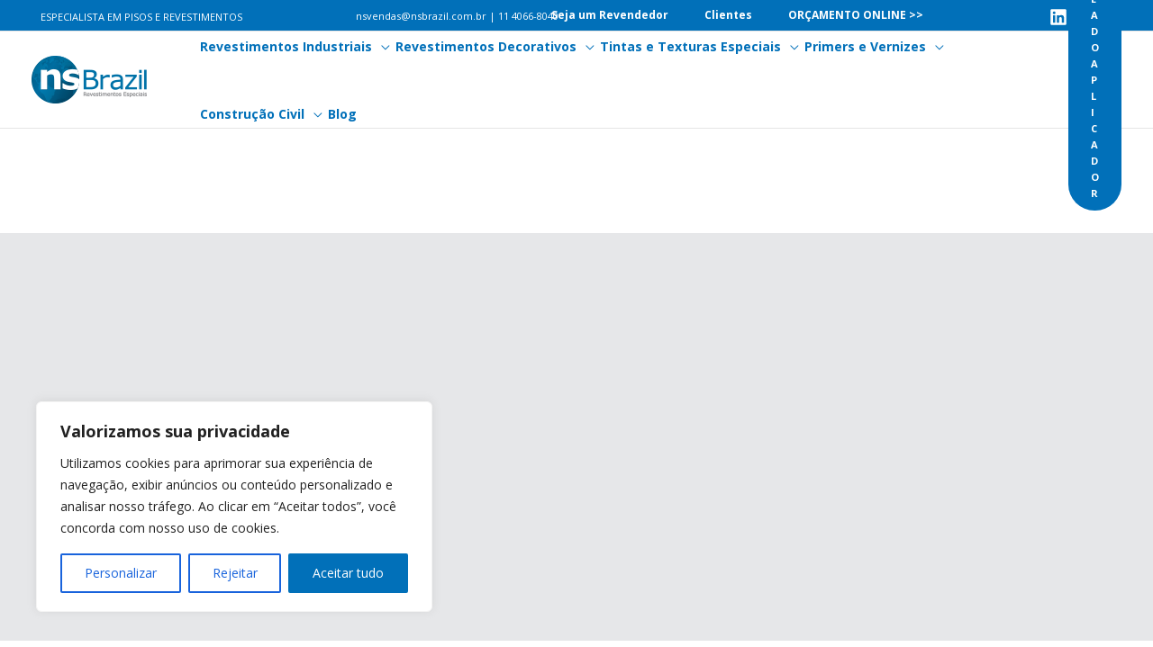

--- FILE ---
content_type: text/html; charset=utf-8
request_url: https://www.google.com/recaptcha/api2/anchor?ar=1&k=6LeVwyArAAAAAD3a6EGoGIOgPKydm-zp3ipAiL3o&co=aHR0cHM6Ly93d3cubnNicmF6aWwuY29tLmJyOjQ0Mw..&hl=en&v=PoyoqOPhxBO7pBk68S4YbpHZ&theme=light&size=normal&anchor-ms=20000&execute-ms=30000&cb=hpu02plrpdh8
body_size: 49079
content:
<!DOCTYPE HTML><html dir="ltr" lang="en"><head><meta http-equiv="Content-Type" content="text/html; charset=UTF-8">
<meta http-equiv="X-UA-Compatible" content="IE=edge">
<title>reCAPTCHA</title>
<style type="text/css">
/* cyrillic-ext */
@font-face {
  font-family: 'Roboto';
  font-style: normal;
  font-weight: 400;
  font-stretch: 100%;
  src: url(//fonts.gstatic.com/s/roboto/v48/KFO7CnqEu92Fr1ME7kSn66aGLdTylUAMa3GUBHMdazTgWw.woff2) format('woff2');
  unicode-range: U+0460-052F, U+1C80-1C8A, U+20B4, U+2DE0-2DFF, U+A640-A69F, U+FE2E-FE2F;
}
/* cyrillic */
@font-face {
  font-family: 'Roboto';
  font-style: normal;
  font-weight: 400;
  font-stretch: 100%;
  src: url(//fonts.gstatic.com/s/roboto/v48/KFO7CnqEu92Fr1ME7kSn66aGLdTylUAMa3iUBHMdazTgWw.woff2) format('woff2');
  unicode-range: U+0301, U+0400-045F, U+0490-0491, U+04B0-04B1, U+2116;
}
/* greek-ext */
@font-face {
  font-family: 'Roboto';
  font-style: normal;
  font-weight: 400;
  font-stretch: 100%;
  src: url(//fonts.gstatic.com/s/roboto/v48/KFO7CnqEu92Fr1ME7kSn66aGLdTylUAMa3CUBHMdazTgWw.woff2) format('woff2');
  unicode-range: U+1F00-1FFF;
}
/* greek */
@font-face {
  font-family: 'Roboto';
  font-style: normal;
  font-weight: 400;
  font-stretch: 100%;
  src: url(//fonts.gstatic.com/s/roboto/v48/KFO7CnqEu92Fr1ME7kSn66aGLdTylUAMa3-UBHMdazTgWw.woff2) format('woff2');
  unicode-range: U+0370-0377, U+037A-037F, U+0384-038A, U+038C, U+038E-03A1, U+03A3-03FF;
}
/* math */
@font-face {
  font-family: 'Roboto';
  font-style: normal;
  font-weight: 400;
  font-stretch: 100%;
  src: url(//fonts.gstatic.com/s/roboto/v48/KFO7CnqEu92Fr1ME7kSn66aGLdTylUAMawCUBHMdazTgWw.woff2) format('woff2');
  unicode-range: U+0302-0303, U+0305, U+0307-0308, U+0310, U+0312, U+0315, U+031A, U+0326-0327, U+032C, U+032F-0330, U+0332-0333, U+0338, U+033A, U+0346, U+034D, U+0391-03A1, U+03A3-03A9, U+03B1-03C9, U+03D1, U+03D5-03D6, U+03F0-03F1, U+03F4-03F5, U+2016-2017, U+2034-2038, U+203C, U+2040, U+2043, U+2047, U+2050, U+2057, U+205F, U+2070-2071, U+2074-208E, U+2090-209C, U+20D0-20DC, U+20E1, U+20E5-20EF, U+2100-2112, U+2114-2115, U+2117-2121, U+2123-214F, U+2190, U+2192, U+2194-21AE, U+21B0-21E5, U+21F1-21F2, U+21F4-2211, U+2213-2214, U+2216-22FF, U+2308-230B, U+2310, U+2319, U+231C-2321, U+2336-237A, U+237C, U+2395, U+239B-23B7, U+23D0, U+23DC-23E1, U+2474-2475, U+25AF, U+25B3, U+25B7, U+25BD, U+25C1, U+25CA, U+25CC, U+25FB, U+266D-266F, U+27C0-27FF, U+2900-2AFF, U+2B0E-2B11, U+2B30-2B4C, U+2BFE, U+3030, U+FF5B, U+FF5D, U+1D400-1D7FF, U+1EE00-1EEFF;
}
/* symbols */
@font-face {
  font-family: 'Roboto';
  font-style: normal;
  font-weight: 400;
  font-stretch: 100%;
  src: url(//fonts.gstatic.com/s/roboto/v48/KFO7CnqEu92Fr1ME7kSn66aGLdTylUAMaxKUBHMdazTgWw.woff2) format('woff2');
  unicode-range: U+0001-000C, U+000E-001F, U+007F-009F, U+20DD-20E0, U+20E2-20E4, U+2150-218F, U+2190, U+2192, U+2194-2199, U+21AF, U+21E6-21F0, U+21F3, U+2218-2219, U+2299, U+22C4-22C6, U+2300-243F, U+2440-244A, U+2460-24FF, U+25A0-27BF, U+2800-28FF, U+2921-2922, U+2981, U+29BF, U+29EB, U+2B00-2BFF, U+4DC0-4DFF, U+FFF9-FFFB, U+10140-1018E, U+10190-1019C, U+101A0, U+101D0-101FD, U+102E0-102FB, U+10E60-10E7E, U+1D2C0-1D2D3, U+1D2E0-1D37F, U+1F000-1F0FF, U+1F100-1F1AD, U+1F1E6-1F1FF, U+1F30D-1F30F, U+1F315, U+1F31C, U+1F31E, U+1F320-1F32C, U+1F336, U+1F378, U+1F37D, U+1F382, U+1F393-1F39F, U+1F3A7-1F3A8, U+1F3AC-1F3AF, U+1F3C2, U+1F3C4-1F3C6, U+1F3CA-1F3CE, U+1F3D4-1F3E0, U+1F3ED, U+1F3F1-1F3F3, U+1F3F5-1F3F7, U+1F408, U+1F415, U+1F41F, U+1F426, U+1F43F, U+1F441-1F442, U+1F444, U+1F446-1F449, U+1F44C-1F44E, U+1F453, U+1F46A, U+1F47D, U+1F4A3, U+1F4B0, U+1F4B3, U+1F4B9, U+1F4BB, U+1F4BF, U+1F4C8-1F4CB, U+1F4D6, U+1F4DA, U+1F4DF, U+1F4E3-1F4E6, U+1F4EA-1F4ED, U+1F4F7, U+1F4F9-1F4FB, U+1F4FD-1F4FE, U+1F503, U+1F507-1F50B, U+1F50D, U+1F512-1F513, U+1F53E-1F54A, U+1F54F-1F5FA, U+1F610, U+1F650-1F67F, U+1F687, U+1F68D, U+1F691, U+1F694, U+1F698, U+1F6AD, U+1F6B2, U+1F6B9-1F6BA, U+1F6BC, U+1F6C6-1F6CF, U+1F6D3-1F6D7, U+1F6E0-1F6EA, U+1F6F0-1F6F3, U+1F6F7-1F6FC, U+1F700-1F7FF, U+1F800-1F80B, U+1F810-1F847, U+1F850-1F859, U+1F860-1F887, U+1F890-1F8AD, U+1F8B0-1F8BB, U+1F8C0-1F8C1, U+1F900-1F90B, U+1F93B, U+1F946, U+1F984, U+1F996, U+1F9E9, U+1FA00-1FA6F, U+1FA70-1FA7C, U+1FA80-1FA89, U+1FA8F-1FAC6, U+1FACE-1FADC, U+1FADF-1FAE9, U+1FAF0-1FAF8, U+1FB00-1FBFF;
}
/* vietnamese */
@font-face {
  font-family: 'Roboto';
  font-style: normal;
  font-weight: 400;
  font-stretch: 100%;
  src: url(//fonts.gstatic.com/s/roboto/v48/KFO7CnqEu92Fr1ME7kSn66aGLdTylUAMa3OUBHMdazTgWw.woff2) format('woff2');
  unicode-range: U+0102-0103, U+0110-0111, U+0128-0129, U+0168-0169, U+01A0-01A1, U+01AF-01B0, U+0300-0301, U+0303-0304, U+0308-0309, U+0323, U+0329, U+1EA0-1EF9, U+20AB;
}
/* latin-ext */
@font-face {
  font-family: 'Roboto';
  font-style: normal;
  font-weight: 400;
  font-stretch: 100%;
  src: url(//fonts.gstatic.com/s/roboto/v48/KFO7CnqEu92Fr1ME7kSn66aGLdTylUAMa3KUBHMdazTgWw.woff2) format('woff2');
  unicode-range: U+0100-02BA, U+02BD-02C5, U+02C7-02CC, U+02CE-02D7, U+02DD-02FF, U+0304, U+0308, U+0329, U+1D00-1DBF, U+1E00-1E9F, U+1EF2-1EFF, U+2020, U+20A0-20AB, U+20AD-20C0, U+2113, U+2C60-2C7F, U+A720-A7FF;
}
/* latin */
@font-face {
  font-family: 'Roboto';
  font-style: normal;
  font-weight: 400;
  font-stretch: 100%;
  src: url(//fonts.gstatic.com/s/roboto/v48/KFO7CnqEu92Fr1ME7kSn66aGLdTylUAMa3yUBHMdazQ.woff2) format('woff2');
  unicode-range: U+0000-00FF, U+0131, U+0152-0153, U+02BB-02BC, U+02C6, U+02DA, U+02DC, U+0304, U+0308, U+0329, U+2000-206F, U+20AC, U+2122, U+2191, U+2193, U+2212, U+2215, U+FEFF, U+FFFD;
}
/* cyrillic-ext */
@font-face {
  font-family: 'Roboto';
  font-style: normal;
  font-weight: 500;
  font-stretch: 100%;
  src: url(//fonts.gstatic.com/s/roboto/v48/KFO7CnqEu92Fr1ME7kSn66aGLdTylUAMa3GUBHMdazTgWw.woff2) format('woff2');
  unicode-range: U+0460-052F, U+1C80-1C8A, U+20B4, U+2DE0-2DFF, U+A640-A69F, U+FE2E-FE2F;
}
/* cyrillic */
@font-face {
  font-family: 'Roboto';
  font-style: normal;
  font-weight: 500;
  font-stretch: 100%;
  src: url(//fonts.gstatic.com/s/roboto/v48/KFO7CnqEu92Fr1ME7kSn66aGLdTylUAMa3iUBHMdazTgWw.woff2) format('woff2');
  unicode-range: U+0301, U+0400-045F, U+0490-0491, U+04B0-04B1, U+2116;
}
/* greek-ext */
@font-face {
  font-family: 'Roboto';
  font-style: normal;
  font-weight: 500;
  font-stretch: 100%;
  src: url(//fonts.gstatic.com/s/roboto/v48/KFO7CnqEu92Fr1ME7kSn66aGLdTylUAMa3CUBHMdazTgWw.woff2) format('woff2');
  unicode-range: U+1F00-1FFF;
}
/* greek */
@font-face {
  font-family: 'Roboto';
  font-style: normal;
  font-weight: 500;
  font-stretch: 100%;
  src: url(//fonts.gstatic.com/s/roboto/v48/KFO7CnqEu92Fr1ME7kSn66aGLdTylUAMa3-UBHMdazTgWw.woff2) format('woff2');
  unicode-range: U+0370-0377, U+037A-037F, U+0384-038A, U+038C, U+038E-03A1, U+03A3-03FF;
}
/* math */
@font-face {
  font-family: 'Roboto';
  font-style: normal;
  font-weight: 500;
  font-stretch: 100%;
  src: url(//fonts.gstatic.com/s/roboto/v48/KFO7CnqEu92Fr1ME7kSn66aGLdTylUAMawCUBHMdazTgWw.woff2) format('woff2');
  unicode-range: U+0302-0303, U+0305, U+0307-0308, U+0310, U+0312, U+0315, U+031A, U+0326-0327, U+032C, U+032F-0330, U+0332-0333, U+0338, U+033A, U+0346, U+034D, U+0391-03A1, U+03A3-03A9, U+03B1-03C9, U+03D1, U+03D5-03D6, U+03F0-03F1, U+03F4-03F5, U+2016-2017, U+2034-2038, U+203C, U+2040, U+2043, U+2047, U+2050, U+2057, U+205F, U+2070-2071, U+2074-208E, U+2090-209C, U+20D0-20DC, U+20E1, U+20E5-20EF, U+2100-2112, U+2114-2115, U+2117-2121, U+2123-214F, U+2190, U+2192, U+2194-21AE, U+21B0-21E5, U+21F1-21F2, U+21F4-2211, U+2213-2214, U+2216-22FF, U+2308-230B, U+2310, U+2319, U+231C-2321, U+2336-237A, U+237C, U+2395, U+239B-23B7, U+23D0, U+23DC-23E1, U+2474-2475, U+25AF, U+25B3, U+25B7, U+25BD, U+25C1, U+25CA, U+25CC, U+25FB, U+266D-266F, U+27C0-27FF, U+2900-2AFF, U+2B0E-2B11, U+2B30-2B4C, U+2BFE, U+3030, U+FF5B, U+FF5D, U+1D400-1D7FF, U+1EE00-1EEFF;
}
/* symbols */
@font-face {
  font-family: 'Roboto';
  font-style: normal;
  font-weight: 500;
  font-stretch: 100%;
  src: url(//fonts.gstatic.com/s/roboto/v48/KFO7CnqEu92Fr1ME7kSn66aGLdTylUAMaxKUBHMdazTgWw.woff2) format('woff2');
  unicode-range: U+0001-000C, U+000E-001F, U+007F-009F, U+20DD-20E0, U+20E2-20E4, U+2150-218F, U+2190, U+2192, U+2194-2199, U+21AF, U+21E6-21F0, U+21F3, U+2218-2219, U+2299, U+22C4-22C6, U+2300-243F, U+2440-244A, U+2460-24FF, U+25A0-27BF, U+2800-28FF, U+2921-2922, U+2981, U+29BF, U+29EB, U+2B00-2BFF, U+4DC0-4DFF, U+FFF9-FFFB, U+10140-1018E, U+10190-1019C, U+101A0, U+101D0-101FD, U+102E0-102FB, U+10E60-10E7E, U+1D2C0-1D2D3, U+1D2E0-1D37F, U+1F000-1F0FF, U+1F100-1F1AD, U+1F1E6-1F1FF, U+1F30D-1F30F, U+1F315, U+1F31C, U+1F31E, U+1F320-1F32C, U+1F336, U+1F378, U+1F37D, U+1F382, U+1F393-1F39F, U+1F3A7-1F3A8, U+1F3AC-1F3AF, U+1F3C2, U+1F3C4-1F3C6, U+1F3CA-1F3CE, U+1F3D4-1F3E0, U+1F3ED, U+1F3F1-1F3F3, U+1F3F5-1F3F7, U+1F408, U+1F415, U+1F41F, U+1F426, U+1F43F, U+1F441-1F442, U+1F444, U+1F446-1F449, U+1F44C-1F44E, U+1F453, U+1F46A, U+1F47D, U+1F4A3, U+1F4B0, U+1F4B3, U+1F4B9, U+1F4BB, U+1F4BF, U+1F4C8-1F4CB, U+1F4D6, U+1F4DA, U+1F4DF, U+1F4E3-1F4E6, U+1F4EA-1F4ED, U+1F4F7, U+1F4F9-1F4FB, U+1F4FD-1F4FE, U+1F503, U+1F507-1F50B, U+1F50D, U+1F512-1F513, U+1F53E-1F54A, U+1F54F-1F5FA, U+1F610, U+1F650-1F67F, U+1F687, U+1F68D, U+1F691, U+1F694, U+1F698, U+1F6AD, U+1F6B2, U+1F6B9-1F6BA, U+1F6BC, U+1F6C6-1F6CF, U+1F6D3-1F6D7, U+1F6E0-1F6EA, U+1F6F0-1F6F3, U+1F6F7-1F6FC, U+1F700-1F7FF, U+1F800-1F80B, U+1F810-1F847, U+1F850-1F859, U+1F860-1F887, U+1F890-1F8AD, U+1F8B0-1F8BB, U+1F8C0-1F8C1, U+1F900-1F90B, U+1F93B, U+1F946, U+1F984, U+1F996, U+1F9E9, U+1FA00-1FA6F, U+1FA70-1FA7C, U+1FA80-1FA89, U+1FA8F-1FAC6, U+1FACE-1FADC, U+1FADF-1FAE9, U+1FAF0-1FAF8, U+1FB00-1FBFF;
}
/* vietnamese */
@font-face {
  font-family: 'Roboto';
  font-style: normal;
  font-weight: 500;
  font-stretch: 100%;
  src: url(//fonts.gstatic.com/s/roboto/v48/KFO7CnqEu92Fr1ME7kSn66aGLdTylUAMa3OUBHMdazTgWw.woff2) format('woff2');
  unicode-range: U+0102-0103, U+0110-0111, U+0128-0129, U+0168-0169, U+01A0-01A1, U+01AF-01B0, U+0300-0301, U+0303-0304, U+0308-0309, U+0323, U+0329, U+1EA0-1EF9, U+20AB;
}
/* latin-ext */
@font-face {
  font-family: 'Roboto';
  font-style: normal;
  font-weight: 500;
  font-stretch: 100%;
  src: url(//fonts.gstatic.com/s/roboto/v48/KFO7CnqEu92Fr1ME7kSn66aGLdTylUAMa3KUBHMdazTgWw.woff2) format('woff2');
  unicode-range: U+0100-02BA, U+02BD-02C5, U+02C7-02CC, U+02CE-02D7, U+02DD-02FF, U+0304, U+0308, U+0329, U+1D00-1DBF, U+1E00-1E9F, U+1EF2-1EFF, U+2020, U+20A0-20AB, U+20AD-20C0, U+2113, U+2C60-2C7F, U+A720-A7FF;
}
/* latin */
@font-face {
  font-family: 'Roboto';
  font-style: normal;
  font-weight: 500;
  font-stretch: 100%;
  src: url(//fonts.gstatic.com/s/roboto/v48/KFO7CnqEu92Fr1ME7kSn66aGLdTylUAMa3yUBHMdazQ.woff2) format('woff2');
  unicode-range: U+0000-00FF, U+0131, U+0152-0153, U+02BB-02BC, U+02C6, U+02DA, U+02DC, U+0304, U+0308, U+0329, U+2000-206F, U+20AC, U+2122, U+2191, U+2193, U+2212, U+2215, U+FEFF, U+FFFD;
}
/* cyrillic-ext */
@font-face {
  font-family: 'Roboto';
  font-style: normal;
  font-weight: 900;
  font-stretch: 100%;
  src: url(//fonts.gstatic.com/s/roboto/v48/KFO7CnqEu92Fr1ME7kSn66aGLdTylUAMa3GUBHMdazTgWw.woff2) format('woff2');
  unicode-range: U+0460-052F, U+1C80-1C8A, U+20B4, U+2DE0-2DFF, U+A640-A69F, U+FE2E-FE2F;
}
/* cyrillic */
@font-face {
  font-family: 'Roboto';
  font-style: normal;
  font-weight: 900;
  font-stretch: 100%;
  src: url(//fonts.gstatic.com/s/roboto/v48/KFO7CnqEu92Fr1ME7kSn66aGLdTylUAMa3iUBHMdazTgWw.woff2) format('woff2');
  unicode-range: U+0301, U+0400-045F, U+0490-0491, U+04B0-04B1, U+2116;
}
/* greek-ext */
@font-face {
  font-family: 'Roboto';
  font-style: normal;
  font-weight: 900;
  font-stretch: 100%;
  src: url(//fonts.gstatic.com/s/roboto/v48/KFO7CnqEu92Fr1ME7kSn66aGLdTylUAMa3CUBHMdazTgWw.woff2) format('woff2');
  unicode-range: U+1F00-1FFF;
}
/* greek */
@font-face {
  font-family: 'Roboto';
  font-style: normal;
  font-weight: 900;
  font-stretch: 100%;
  src: url(//fonts.gstatic.com/s/roboto/v48/KFO7CnqEu92Fr1ME7kSn66aGLdTylUAMa3-UBHMdazTgWw.woff2) format('woff2');
  unicode-range: U+0370-0377, U+037A-037F, U+0384-038A, U+038C, U+038E-03A1, U+03A3-03FF;
}
/* math */
@font-face {
  font-family: 'Roboto';
  font-style: normal;
  font-weight: 900;
  font-stretch: 100%;
  src: url(//fonts.gstatic.com/s/roboto/v48/KFO7CnqEu92Fr1ME7kSn66aGLdTylUAMawCUBHMdazTgWw.woff2) format('woff2');
  unicode-range: U+0302-0303, U+0305, U+0307-0308, U+0310, U+0312, U+0315, U+031A, U+0326-0327, U+032C, U+032F-0330, U+0332-0333, U+0338, U+033A, U+0346, U+034D, U+0391-03A1, U+03A3-03A9, U+03B1-03C9, U+03D1, U+03D5-03D6, U+03F0-03F1, U+03F4-03F5, U+2016-2017, U+2034-2038, U+203C, U+2040, U+2043, U+2047, U+2050, U+2057, U+205F, U+2070-2071, U+2074-208E, U+2090-209C, U+20D0-20DC, U+20E1, U+20E5-20EF, U+2100-2112, U+2114-2115, U+2117-2121, U+2123-214F, U+2190, U+2192, U+2194-21AE, U+21B0-21E5, U+21F1-21F2, U+21F4-2211, U+2213-2214, U+2216-22FF, U+2308-230B, U+2310, U+2319, U+231C-2321, U+2336-237A, U+237C, U+2395, U+239B-23B7, U+23D0, U+23DC-23E1, U+2474-2475, U+25AF, U+25B3, U+25B7, U+25BD, U+25C1, U+25CA, U+25CC, U+25FB, U+266D-266F, U+27C0-27FF, U+2900-2AFF, U+2B0E-2B11, U+2B30-2B4C, U+2BFE, U+3030, U+FF5B, U+FF5D, U+1D400-1D7FF, U+1EE00-1EEFF;
}
/* symbols */
@font-face {
  font-family: 'Roboto';
  font-style: normal;
  font-weight: 900;
  font-stretch: 100%;
  src: url(//fonts.gstatic.com/s/roboto/v48/KFO7CnqEu92Fr1ME7kSn66aGLdTylUAMaxKUBHMdazTgWw.woff2) format('woff2');
  unicode-range: U+0001-000C, U+000E-001F, U+007F-009F, U+20DD-20E0, U+20E2-20E4, U+2150-218F, U+2190, U+2192, U+2194-2199, U+21AF, U+21E6-21F0, U+21F3, U+2218-2219, U+2299, U+22C4-22C6, U+2300-243F, U+2440-244A, U+2460-24FF, U+25A0-27BF, U+2800-28FF, U+2921-2922, U+2981, U+29BF, U+29EB, U+2B00-2BFF, U+4DC0-4DFF, U+FFF9-FFFB, U+10140-1018E, U+10190-1019C, U+101A0, U+101D0-101FD, U+102E0-102FB, U+10E60-10E7E, U+1D2C0-1D2D3, U+1D2E0-1D37F, U+1F000-1F0FF, U+1F100-1F1AD, U+1F1E6-1F1FF, U+1F30D-1F30F, U+1F315, U+1F31C, U+1F31E, U+1F320-1F32C, U+1F336, U+1F378, U+1F37D, U+1F382, U+1F393-1F39F, U+1F3A7-1F3A8, U+1F3AC-1F3AF, U+1F3C2, U+1F3C4-1F3C6, U+1F3CA-1F3CE, U+1F3D4-1F3E0, U+1F3ED, U+1F3F1-1F3F3, U+1F3F5-1F3F7, U+1F408, U+1F415, U+1F41F, U+1F426, U+1F43F, U+1F441-1F442, U+1F444, U+1F446-1F449, U+1F44C-1F44E, U+1F453, U+1F46A, U+1F47D, U+1F4A3, U+1F4B0, U+1F4B3, U+1F4B9, U+1F4BB, U+1F4BF, U+1F4C8-1F4CB, U+1F4D6, U+1F4DA, U+1F4DF, U+1F4E3-1F4E6, U+1F4EA-1F4ED, U+1F4F7, U+1F4F9-1F4FB, U+1F4FD-1F4FE, U+1F503, U+1F507-1F50B, U+1F50D, U+1F512-1F513, U+1F53E-1F54A, U+1F54F-1F5FA, U+1F610, U+1F650-1F67F, U+1F687, U+1F68D, U+1F691, U+1F694, U+1F698, U+1F6AD, U+1F6B2, U+1F6B9-1F6BA, U+1F6BC, U+1F6C6-1F6CF, U+1F6D3-1F6D7, U+1F6E0-1F6EA, U+1F6F0-1F6F3, U+1F6F7-1F6FC, U+1F700-1F7FF, U+1F800-1F80B, U+1F810-1F847, U+1F850-1F859, U+1F860-1F887, U+1F890-1F8AD, U+1F8B0-1F8BB, U+1F8C0-1F8C1, U+1F900-1F90B, U+1F93B, U+1F946, U+1F984, U+1F996, U+1F9E9, U+1FA00-1FA6F, U+1FA70-1FA7C, U+1FA80-1FA89, U+1FA8F-1FAC6, U+1FACE-1FADC, U+1FADF-1FAE9, U+1FAF0-1FAF8, U+1FB00-1FBFF;
}
/* vietnamese */
@font-face {
  font-family: 'Roboto';
  font-style: normal;
  font-weight: 900;
  font-stretch: 100%;
  src: url(//fonts.gstatic.com/s/roboto/v48/KFO7CnqEu92Fr1ME7kSn66aGLdTylUAMa3OUBHMdazTgWw.woff2) format('woff2');
  unicode-range: U+0102-0103, U+0110-0111, U+0128-0129, U+0168-0169, U+01A0-01A1, U+01AF-01B0, U+0300-0301, U+0303-0304, U+0308-0309, U+0323, U+0329, U+1EA0-1EF9, U+20AB;
}
/* latin-ext */
@font-face {
  font-family: 'Roboto';
  font-style: normal;
  font-weight: 900;
  font-stretch: 100%;
  src: url(//fonts.gstatic.com/s/roboto/v48/KFO7CnqEu92Fr1ME7kSn66aGLdTylUAMa3KUBHMdazTgWw.woff2) format('woff2');
  unicode-range: U+0100-02BA, U+02BD-02C5, U+02C7-02CC, U+02CE-02D7, U+02DD-02FF, U+0304, U+0308, U+0329, U+1D00-1DBF, U+1E00-1E9F, U+1EF2-1EFF, U+2020, U+20A0-20AB, U+20AD-20C0, U+2113, U+2C60-2C7F, U+A720-A7FF;
}
/* latin */
@font-face {
  font-family: 'Roboto';
  font-style: normal;
  font-weight: 900;
  font-stretch: 100%;
  src: url(//fonts.gstatic.com/s/roboto/v48/KFO7CnqEu92Fr1ME7kSn66aGLdTylUAMa3yUBHMdazQ.woff2) format('woff2');
  unicode-range: U+0000-00FF, U+0131, U+0152-0153, U+02BB-02BC, U+02C6, U+02DA, U+02DC, U+0304, U+0308, U+0329, U+2000-206F, U+20AC, U+2122, U+2191, U+2193, U+2212, U+2215, U+FEFF, U+FFFD;
}

</style>
<link rel="stylesheet" type="text/css" href="https://www.gstatic.com/recaptcha/releases/PoyoqOPhxBO7pBk68S4YbpHZ/styles__ltr.css">
<script nonce="G-Lc4Q0V_rHYC_vngBPPoA" type="text/javascript">window['__recaptcha_api'] = 'https://www.google.com/recaptcha/api2/';</script>
<script type="text/javascript" src="https://www.gstatic.com/recaptcha/releases/PoyoqOPhxBO7pBk68S4YbpHZ/recaptcha__en.js" nonce="G-Lc4Q0V_rHYC_vngBPPoA">
      
    </script></head>
<body><div id="rc-anchor-alert" class="rc-anchor-alert"></div>
<input type="hidden" id="recaptcha-token" value="[base64]">
<script type="text/javascript" nonce="G-Lc4Q0V_rHYC_vngBPPoA">
      recaptcha.anchor.Main.init("[\x22ainput\x22,[\x22bgdata\x22,\x22\x22,\[base64]/[base64]/[base64]/bmV3IHJbeF0oY1swXSk6RT09Mj9uZXcgclt4XShjWzBdLGNbMV0pOkU9PTM/bmV3IHJbeF0oY1swXSxjWzFdLGNbMl0pOkU9PTQ/[base64]/[base64]/[base64]/[base64]/[base64]/[base64]/[base64]/[base64]\x22,\[base64]\\u003d\\u003d\x22,\x22MnDCnMKbw4Fqwq5pwo3CvsKaKhVtOsOYD8K5DXvDlhfDicK0wogUwpFrwqPCkVQqTmXCscKkwq7DqMKgw6vCnjQsFHgAw5Unw5XCrV1/MFfCsXfDhMOmw5rDng7CjsO2B17CuMK9SzHDmcOnw4c+QsOPw77Cv13DocOxP8K0ZMOZwr3DtVfCncK9esONw7zDtjNPw4BwcsOEwpvDu0Q/[base64]/XFDDvcOnZVNuwpJIwr4kBcKDw6/DtMO/GcO+w64SRsOPwojCvWrDvDp/[base64]/Do8Kxw7gQIMOAw4FmwrPDtMO+GcK2wrEPckTCnxzCgcONwrzDrxE3wqxndMOwwqXDhMKQYcOcw4J/w4/CsFEPGzIBPXYrMlXCuMOIwrx6bnbDscO1Ch7ClGFywrHDiMKLwoDDlcK8ehxiKjJOL18yUEjDrsOsMBQJwrTDoFLDn8OMLFNow7wIwpN3wrXCg8Kmw7JxWnALL8OIYQYYw6oLUMKvGhfCjsO5w5VywrDDlsOuaMKewqbCiWbDsUlzwqDDkcO/[base64]/[base64]/Qg8Lw4zDvzfCt8KpDidEeGwGYA/DniM2QQ8nw7MjCi8efMOXwrsnwpHDg8OhwoPDtsO6OD00wozCrMOmHVwdworDnVkOd8KPAVpZRDHDv8Onw7XClsOEa8O5K2MDwphdS0DCjMOxUWbCrMO9BsKxcGnCi8KfIwoYF8O7fTfCpMOLZMKZwoPChzljwrnCj10WFMOmMsK9Wlc1wpLDpD5Fw7w/FgluL3gXJsK1YEAcw5Qlw7LCoyMYbRbCnTDCkcK3V2kGw5BdwoFQF8OFBWByw7vDlcKyw50ew77DvETDisOsCwU9eBQdw7gsdMKBw4jDrAMBw4bCrRoaWBbDusOHw4bCicOdwqQ8wo3Drid1wobCisO/OsKKwqgowrPDrAfDjMOOFQVhNMKawrMuZFUGw7Y6M2QOMMOLI8OTw7PDtsOHLCIREzkTJMK4w75swoVMDxjClyYrw4HDmk4Ew4gIw4bCoG4iW0DCgMOzw6JKHcOnwrDDq1rDssOpwrvCs8O1bsOow4/Ch2YKwpBvcMKTw77Dq8OjElsCw6HDp1XCssObIDvDicOLwqfDrsOAwoHDvjTDrsKyw7/[base64]/[base64]/[base64]/CpRTCvcKQw7svw7oDI3glw7TDhW8YwpnDicKdwrTChlouw5PCqnQuTAVzw6AuGsKzw6zDsEPDonbDpMOCw4IGwrlOVcK9w6nCsHMOw68EPEMXw45MCShhekVlwrFQfsKmF8K/P30sTsKNMG3Cl1/DinDDn8K1wpbCicKtwoo5wpgWTcObUcOuPww7w558wqNMazLCtsOhMHpxworCgjjCvXXCvEPCs0/CpMOmw4F0wrZcw7xpdQbCq3rDpw7Du8OFVDoYasOWaWY6RF7DvmJtTgXCoEVpDsOewoJCBBsbYg/[base64]/AsO3w7Y2f04Rw7vDi8KySMKMwrPCiMKyH8KiIgfDicOgwpx1worDnMO0w73DksKnZsKQF1oawoVIeMK0YsOLT18Ewr8APQXCsWBOKBEHwoHCk8K3wphdwqvCkcOfUBnDrgDCmMKUC8ORw5rCgGDCp8O8DsKJOsO5RjZYw64lWMKyXsOKdcKTw5/DumvDgMKlw4kSCcOuP17DnmRMwoc9cMO9LQpuRsO3wopxfF/DvmjDuznCiy3CkS5uw7kWwobDriXCjQIlwrV2w73ClRHDo8K9dnTChBfCucOZwr7DosK+KGLCisKJw4c8wpLDicKMw7vDigJmGTMqw5Vtw70KVwjCrDYqw6/[base64]/wqHDv13CkVLDox3DoMKswogNIcKpAMOgw4JKwpvCvBnDpMKzwobDrcOQEMOGRMOcZG0swprCqWbCsErDuwF1w5N/wrvCs8OLw68BGcKfA8KIw6zDjsKjacK0woPCg1zCm27ChSDDgWxuw4AZV8KRw7UhbXkuwoPDhHNNf2fDrQDCosKyb25Tw73CqDnDlVgww4l9wqPDicOBw75II8K7PMKzdcO3w4MBwo7CsRNJJMKGSsKYw6jDhcKKwp/[base64]/CqcKYwos9w6LDhMOjw6nDkcKmZcKhWRvCq8K7w73CvRvDgTjDp8K7wqbDsgtTwqIqw4BEwr/Dg8OofR0aQirDgcKZGA/[base64]/DmgQNw6bDlsKCbcKGM8KDw5PChMKBwrpoCMOQccKLKnTChT7DqnsJCyPCl8OFwo18cXJ0w4rDj2gQXxvCnV8TPcOofQwFw7XCsQPCg0gpw5p+w65OMTPCi8K1J1kTVyBcw73DrDxxwp/DjsKVXibDvsKtw7DDiBPDmWHClcKvwofCvcKSw6E4ZMO1w5DCpUnCuAjCsGDDsillwpQ2w7XDjDXCkgckWsOdasKywpcTw5w3MBzCujREwoN0L8KmKElkw6c6wrd3wqdgw5DDoMOVw4DDjsKow71/w6NRw7PCkMKadGTDq8OtO8OFw6h9T8OSCR0Yw7wDw7XCuMKpN1JQwq4zw6jCt05Sw6ZFHi1WMcKJBwHCvcOiwqfCtTzChAVma2AHGsK5QMOhwrDDmCdec1bCt8O/IMOCXkZYCAVxw7rCkEQVTVkHw4bDssO/w5dPw7rDgnsEZQQ+w6jDpwUewr3DkMOgwogHw7IUFiPCsMOId8KVw60yBcOxw4FoK3LDrMO5QsK+dMOLLErClXXDnVnDqWHCvcO5JsKwFsKSFkfCpmPDgyjDhcKdwo7CiMKiwqQVRMOtw6gbGwDDtlHDhmXCjF7DpAsrUGbDjsOUw5TDoMKTwp/[base64]/[base64]/wrPDvcOaw4/CvMKFKUYMHMKjQMKPw6bDjcOgDcKjIMKkwq0dGMODY8OUGsO1GMOPTMOMwqbCrBRKwpB+N8KSSnEeE8K1woTCiyrCjCxuw7LDnyXCh8O5w6rCkSfCqsOXw5/DpsKIYcKHSnLCrsOUDcKoABtQa2x+QwbCkmQdw4vCsW3DqlbCpsK1OcOicVUnCGDDkcORwo8vHy7CuMOQwoXDucKIw4wMGcKzwqFoTMKFOsOGQcOnw6HDtMKAHHXCrCRBE1MqwrwhbMOuayhZNcO6wrnCpcOrwpdwFsOTw6XDigd3w4TDpsKmw73CuMKXw6p/[base64]/Cig5iD8K5w7/Ck8ODYsOBW8OWTgzDkcK8wqICw5R5wpEiWMOEw7E9w4/Cp8KeScKsFxTCr8OuwpHDhsKVXcKdBMOWwoE4wq0BamxpwpTDh8Oxwr/[base64]/[base64]/DrwBPUR1yQsKMCzgFwoMhwqHDqHESwrvDv8KGwpjCtSg7EcKLwqrDjsOPwpUGwqEZLF8pKQLCoB3DnhHDhSHCqcKeDMO/wqLDqy3DpXIHw6xoIcK0Bw/CrMKkw4/DjsKEFMOEAC5cwpxWwrkJwr9CwrQHFMKgCj4yLTxVfcOSCXbDkcKewq5hwp7DrAJOwpsvw6Mjw4RNBzd8Z0cRMsKzTB3DoyrDlcKfCi1pwrbDlsO7w60mwrjDihM8Tw0uw7rCkcKZN8OXCcKPw45Fc0nCqD3CiW0nwohvGMKww7zDiMKTKsK/TFrDiMOTS8OIYMKxJ0zCl8Ofw43CpRzDpz06wrs6fsOowotFw63Cg8K3Lh/[base64]/w4bCnMKIwqnDqcKOYHzDhX8tw43DixkbOMOME0gqb0TDnwTCtxphw5JuOEV1wrNyRMOtYDp7w4HDmCrDoMKSw6ZpwpPCs8ORwrzCtTM/HsKWwqfChMKKScKHcAnCrRfCs23Dv8KQd8Kqw7obwqrDrAUkwqhJwr/DrUg8w4PCqWvDocOSwqvDjMOqLMOleEdsw5/[base64]/Nhp1VcOhKcKSw7I/FBrDj8K3wrDCr8KbIw7DjyzCkcOtEsORNzfCh8KnwpxWw6ciwpvDtlpUwofCqUnDoMKqw7dDRxFRw45zw6HDo8KQIQjDiSPDqcKBf8OdDEl6w7HCowzChQRcQcKlw6ANT8KlRQ9Dw5wqI8OBfMKzJsO7MUtnwqAGwrHCqMOIw6XCksK9wrdkw5/CssKJfcKLOsORO0fDoW/[base64]/CnsOnwqbCmcOMecOmVWPDgg5Xwqw6wohvEQzCj8KBKMOqw7hxScOGY0PCq8OXwrzCoAMlw4RVZMKRwpxrRcKcS0Zyw44nwp/CjMO2w4xowq5tw5AFRynCpcKYw4vDgMO/[base64]/Dm0rCjjvDssODwqTCvcKDDMOewohawoE/[base64]/[base64]/[base64]/[base64]/InnCh8KeG8OwOUvDqUHDigYwwrXCt213bcK4wrZsdBTDt8OvwpvDv8Olw4LCj8KlfsOwHMOjUcOKTMOuwq9ZcsKCJSsgwp/Cg3rCssK5WcOOw7gUU8OXZcOPw5F0w7I0woXCrMKJeBbDph7Cvw0XwqbCukTCtMK7ScOOwrNBZMOrWiNZw51PYcOsTi5FZ2xtwojCnMKNw4/DpngWecKdwoVMOBTDnhAPacO8esKKwp1iwoFfwqtgwpjDr8OFEsO3ecKHwqLDnVfDrlYywpDCpsKIJcKfUMOXXsK4VMOGLsODQsKFfXJ+UcOGDj1HLE0vwoNsDsObw7TClcK/[base64]/DiMKBE3sMOVJMwq7CscO1OsK7wrzCjMKsDsKxOcOqVQfCvcOnY1nDucOsHAJJw5ECTyIcwrVAwqgmcsOqw5M+w47ClsKQwr43CAnChF1oC17DtEHDuMKnw7DDnsOrFMOHwpzDk3p1woRDacKKw6ZaWUXDpcKtVMKKw6o4w5xBBnQ9KsKlw4zCn8O3NcKKGsKNwp/CkzA7w4TChMKWA8OLNzrDl002wpbDtsKowo/DisKgw6FSNcO6w4A5IcK/FQAPwqHDrgkhQ0IAJzrDgkHDhR5uTQTCsMO/[base64]/GMOWwrTDrsK+DHrCicOJwrgRw57CkxI1w7LClcKQc0MbcRXCrHlvQ8OVS07Dl8KiwoXDjwTCq8OYwp/Cl8KbwpESWMOXWsK2X8KawoHDlEd5woFLwqXCq2FkOcKsUsKkfB3ChV0kGMKawoXDiMOsTQgsOF/CiHXCpWTCpTQ6EsOaZ8Ooe1TCiHvDjw3DplPDsMOSXsOywq/Ct8O9wox6EG3Dl8O6IMOmwo/[base64]/[base64]/ChsKrwodVw6ljwqDCoVtcTMOsWG95wpFIw6JDwqHCsj53SMKNw5sQwrvDgcKhwobCpwMkJ03Dq8Kswrc8w5PCgxdNeMK6X8Kzw712wq0NRyjCusOvwqjDnGNOw6HCmB8/wrTDphA9wqrDuxpywptZaRDCv0rDlcOAwrHCgsKGwoRuw5nCm8KjdGPDucKFXsOkwokqwq0jwp7ClzVWw6MfwqDDkXNUwrXDiMKqwoFVaXrDlEgOw5fCrETDk3nCkcOnH8KAQMKDwrrCl8K/wqPCuMKuI8KSwrHDl8K/w7ppw75qcwM7fF81QMORayfDp8KnJcKNw6FBJSNdwoxWNcObGMKuacOsw7g9wodtR8Odwr9+YMKDw5w7w6FSf8K1HMOKJMOgN3phwpHCk1bDnsKZwrnDg8KKdMKRbGMDXXY3cn9awq0CBULDgcOpw4gOIRk0w7ktOl7ClsOsw4LCoF3Di8O/[base64]/Ck3jDicOVw4RrScOKw7bCt8O0Z8KCwqJbw4LCrGrCvMOEdMKxwokEwqBYEWU2woTChcO6FkxnwpY7w5bCq1hlw6wqOhQcw5A+w7HDocOdI0IdSSDDlsOawqFNfsKzw5rCosONR8KmfsOiV8KGOAnDmsK+wpTDscO9MR8CaF/CmXh7wq3CmCfCm8OCGsO3JcOiVnh0JcKBwqHDk8O0w5JUIMO/Z8KXYcK6C8KSwrFzwpMgw6/ClWYPw5/DiFAtwpvCkB1Tw6zDkjN3bGVWZMKuw5cqHcKEPMOfaMOEG8ODSnAMwqtlDDDDnMOpwrHCkmPCuU41w6dfL8O/FsKowqnDukN1XcKWw6rDqj5Kw7HCscOpwp5Mw6/CjsKDKgnCi8KPaSEgwrDCtcK/w5Uzwr90w5TDlC4jwobCmn9hw6DDucOhYcKEwpwFUsK/wpF8wqQxwp3DvsOcw5MoAMOaw7/[base64]/JnjDuXZVQsONw6M/BMO3JBHCq8KEw5vCty/DmcOZw4RJwqZtA8O+Y8KBwpfDvsKjQkTCmsOZw4/Ci8KTJSbCqmTDtipaw6Iwwq/[base64]/[base64]/[base64]/NkXDnm/DgyBCNsKpw4PDnMKEwpHCilIxwobCscKeK8O3wqsRLibCssOdRgQyw7LDrjbDnzJQwoV5AXNCUm/DoWPChcKpIiDDuMKswrUMS8OHwqbDm8Oew5zCrcK+wq/CgH/Cl0XDmsO5c1nCmMOCfBPDmsO5wqzCsH/DqcKeGmfClsKLZsOewqjCsArDlChUw65HA0fCmcOJMcKMdMO/[base64]/ClMO3R8OiwqTDicKJw5wzdGDCtjfCocKYwqzCpRU3wrAOXsOww7LCo8KPw4XDncKZFcKAW8KEw43ClMOawpLCrizCkGouw7nCmAnCq3JLw4bCjQ14wrbDvEFmwrDDs2DCokTDtMKRCsOYP8KRTsKTw4sZwpvDt1bCnsK3w5g/w54IHAYSwq1DAyp7w4oGw4lowqw9w4TChMOMbsOHwrjDvsKtBMOdDwVePMKOejTDtHHDqDvCmMKAA8OsTsOIwpcSwrTCuU/CvcKuwrzDncOhb31RwrcZwovCrsK2wrsJAmg7ecK5cyjCvcOffUjDusKWF8K2E3TCgDoDRsOIw6/[base64]/w6IHw73DnsKtw6hyZzsmw7DCn2hywpJwQik/[base64]/DmhzChcOTwonCoSQ7wr9Qw7zCo8OwIMKyS8OjfHJnIiUFUMKDwpBaw5ohYWYYZcOmCUcgDR7DvTlTS8OKAQxkKMKtNjHCsVPCnnIVw6hvwpDCq8OJw7JawpnDtmAkd0Y6wpnCl8ODwrHCvU/DtQnDqsOCwpFUw5zDhwpnwqbCgjnCqsO7w4PDoFkewrB1w6Blw4jDk0bDkkbCj1XDtsKndhvDt8KNwqjDnX8VwrwAIsKFwpJ0ZcKmR8OLw6/[base64]/[base64]/[base64]/MSgtw4p2wpnCqMORw57Cs8Kbf8Kmw7whwoJcwo89wrXCkcOiwrjDvsOiKcKpJ3gZe3IJSMO8w6gcw5g0wqt5wrbCo2Z9ewMONMKdXsKsCUrCgsOFI3g+wqjDosOrwqDCujLDqC3ChsKywqXCtsKzwpA5wqnDn8KNw5zCsDY1PsKIw7DCrsKRw5wHO8OHw7/CpMKDwognE8K+GhjCugw3wrLCmcKCAG/Dln5ow4xBJz9KLjvCgcO0SXAvw4lOwo0tMA1OQmEnw4bDvcKJwrF3w5UKLGhfdMKiIR5EMsK2wpvDlcKnW8O9cMO0w5bCmMKwJsOHFMK/w4IMwrgcwq3Cg8Klw4Yxwol4w7zDh8KCC8KjZMKRCWnDgcOOw6UREAbCt8OCIi7DgyTDljHCglghLBPCjyLCnlkMfxUqa8KYN8ONw6pyZHDCvRgfEcKkKRV8wo9Aw63CsMKMcMK4wpTChsKfw7k4w4RGOsOYB0HDqcKTU8OUwofDhzHClsKmwqYwOMKqDT/CgsOyA2l+CcOqw7vChgLDo8OjFFt+wqjDpG7CkMOnwqzDvcOGTi7DicKxwpDDuHHCknApw4jDlsKJwo4Sw51JwrLCjcKFwpLDqFvCnsK5w5jDn25Zwox/wrsJw4bDsMKfbMK0w70NBsOwf8K0fhHCo8OWwoQBw6LCr3nDm2keSB3CgwI9wpzDlCMkaS3CvQvCucOJdcKswpAaQi3Dl8KyFHMmw7HCp8Onw5rCusKfXsOFwrd5G3nCmsOSaEYcw7rCskHCjsKmw4/Don/DjzHCk8KwTHBsNcKyw4kOExXDj8KPwpgaN0DCmMKzbsKKIAAPEcKoaTs3EsK6cMKGJAwHbcKWw7rDvcKfEcK/NQ4Fw4jDpDoKw4HCqC3DmMK7w7M2AVbCv8KsRMKKG8OLbcKzBipWw7M8w6DCnR/Dq8OzO3fCrMKdwq7DmcK/BsKlSGQ4EsKJw4nDuQQOYk8Vw5rDrcOlIMO5BFVhD8OXwofDnsOVw4p4w5XDp8K9AgHDuURSUy0TesOtw4V0woLDoWnDucKGFcO9IMOpRHRwwoZGVw9LRnJ/wpl2w5nDvsK8NMK3wpfDoE/[base64]/Ci8OuwofDlcOvwrfDqWvChMK2w49OwrYUw4HDllPCtRPCpQ41RsO0w6Jow6jDqzbDolXCsTMNAVPDl2DDiyRUw5hfYh3CvsOPw7/Cr8O5woFqX8O5M8OpCcOlccKFw5Emw647LsO/w6QNw5zDqCMxfcOFYsOsRMKODAzDs8KCPyPCq8KywpvCr0PChHwuX8O1wo/Cmz4sSwJ1wpbCu8O5wqgdw6YTwpvCnzgzw7HDjcOPwqgTOlrDicKoOFZyEl3DtsKRw5JMwrN3EMKqbGbChH87TcK8w7fCj0l6Yx01w7DCmDFywoowwqzCjmnDvHV2IcKoeHPCrsKMw6YXTi/CpTnCghZkwprDpMKIVcOEw5hfw4bCh8K3FVotHcODw4TCn8KLScOtQxbDlnM7Q8Kdw4nCk2FJw5onw6QYf2rClcO4ABPDukZjd8OVw6EbRFDCu3vDrcKVw7/[base64]/Cm8Olw6U6wpDDgsKKw4LCjMOfacKsfHBucsOAwpxUS0LCtsOAwpfCkUXCu8Ocw5bChcOUe0pBODXCtRTDhcKaP3bClTXDlSLCq8OUw6Rkw5tpw6PCv8OpwoDDn8KcIT/[base64]/Dl2XDm8OaWMK8bMKIwp3ClMKKIyzCkcKfwrDCrD5Kw7vDqU81VsO/QCBywqrDsBHDn8KRw7rCucO8w5EoMsKawpDCrcK1DsO1wqAlw5vDlcKawp3CvcKYEBkjwo9udVfDo2TCtk7CoBXDmHnDlcO4bg0jw7jCiW7Duk8tZSPCisOlUcONwr/Cs8KkGMO8wq7DrcOfw4cQaxYUEUFoSwEAw6DDksOcwqjCqGsieDgYwovCqH5rUcK/[base64]/w6ZLw7zCr8K+w5LDtMOgP2c/woJrwqIDKsO+PhbCnxLChh9lw5XCl8KqP8KFP15KwqtNwoPCoh4WaAczKTBwwoXCgcKOPsOlwq7CiMOeJQQpCC5JDl/[base64]/DkW0QwrDDuFpIWsOtw5jDjcOZwrt8w6PCq2RyMsKjdMKzwqNuw7LDkMORwo7Cp8K4w6zCl8K2d2fCugl5JcK3ClQ+QcOhPMOhwrrDl8OFVSXCjn7DpVPCkDxZwqt2wowEfMO2w6vDtWhUY0c7w6Z1JWUaw43CgGNPwq0/w7F/w6VEB8OzSEodwq3Dp1nCp8OcwpnCq8O7wqkSAyLClRomwrTCvcKowqEBwqBdwpDDnl/Dr3PCr8OCWsK/wpIbTzJWQ8K6fsONMHg3U3BDdcOmFsO4FsO9w4JHFR1ww5rCi8OpVcO+J8OOwqjCs8Kzw6DCmmTDgVYmKcOxcMKCL8O5JcOXHMKnw64DwrJxwrvDl8OsaRpnUsKHwoXCk17DpQJ/G8O1Nm4BFGfDmWMDOxvDhRDDlMOAw4zDlV9jwonCrUQMWUhmecKvwqAQw4QHw4Z2LjTCjFQtw45lXUfDuw/[base64]/Dmn4kw6XCmcONdgEnUMOiwrTCkAQUw40BXcONw5fCmcOIwoLCmm/Ctld5UlYOfMKyDMK7YMOIRMKXwq9jw516w7gXLsOfw6Z5HcOuRkVDW8OOwrQxw4fClRATXCFLw6xbwrnCsD91wp/DoMOcVy0eMsK1H1DCoDPCrsKRXcOuBmLDkUXCisK/[base64]/Cl8OQEk/CtMK5wpErREQnFRdXwqo6X8KoRE9QOnMYNsO5N8Ktw6UxMCbChEgIw5IvwrB6w6/CkEHCpcO/[base64]/DjybDlGrDhG4AdATCjkjDom10U8KywqoXwo17wqQwwpdow7EzfcO0ADjDiEJRWMKYw68GeAliwoJ9McK0w7o0w5TCk8OKw7lAK8Opw6UOCMKbwo3Cs8KEwrPDsGxbwq/CqS0PPMK+McKJZcKvw49kwpw4w4NjYAXCvcOaL0zClMOsDEpbw4rDojoDPATDmMOUw4ItwqssVSR7bMOywprDvU3DosOMUcKjWMKSBcOabl7CqMOvw5PDlRAnwqjDj8K/woLCtwgHw63Ck8OlwroXw6l6w6LDvWUVJFzCj8KRSMOIw49kw57DjgbCq1EHw6BJw4HCsWDDjSpHBMO8NljDsMK6ByPDqgA4AcKFwq7DjsK9AsKVNHFmw7tSJMKHw5/[base64]/DrF8XfXFOwpPCvRzDsg/CgBFZw7PCmSTCmRQow5EDw4LDvVrCnMOyasKRwrvCiMOzw7AwCydRw5F5N8O3wprCjGjCn8Kow7EWwrfCrsK/w4vCuwVBwojDgiJ/YMKKFQMhwrbDjcOIwrbDkwlXIsOqJcOqwp59UMOlbWxqwqN/RcOFw4QMw4clw4XDtVsdw6nCgsKEw7rCrMKxCkEtVMONCRrCrUjDhgYdw6fCn8Oww7XDgS7DiMOmBQ/DgMOewpXCsMOHMwDCpA7CsWs3wp3DksKXBMKBd8K/w6F+w43DoMOmwq8Vw6TCqsKKw7zCgRDDlGN2UsOUwq0RIHDCoMK3w6fCpMOxwrDCqU7Cs8O5w7bCuA7DucKYw6/CusKxw49yECNrI8Oew7g7wr1jasOGKTU4dcKCKUrChMKLAcKPw7DCnAXCujF9WWlTwoHDjAkjak/CtsKIMSvDnMOhw6xzf13CuD/DicOkw7tFw5HCr8OtPAHDgcONwqQpWcK6w67DscK2NR4FC1/Dtkgkwo5/MMKge8OGwpoMw5wrw67CiMOnEsO3w5ZUwpfCn8Oxwrsjw4nCt0LDt8ODKWV0wrPCiUslJMKXdsOWwo7CiMOXw7/[base64]/wqzCjsKiD1Vqw7PDrsO4JMKNdjDCiBrDlkhRwqxpR27CmMKvw7FOZVzCu0HDuMOmJB/[base64]/Ct8KVSMKywpoKw7/Dh8O+OEHCgVzChXHCuUXCpcODfsO5KcKPfWDCu8O/w5jCicOPY8O0w7vDusOHWsKSA8KNEcONw5p9S8OABsOGw63CkcKCwolqwqpawoJUw54ew7rDhcKGw5HCqcKXQDw1JQNQdhZLwoMgw4HDrcOvwrHCpmPCtcOvRiY8wrZlEVE5w6cBUAzDmgLCsC0Qw4h6wrEowrJowpQ/w77CjDpod8Kuw6XDoT48wpjDklrCi8OMJcK7w43DlcKcwqrDjcOgw6DDtgnDiVV6w77CvFJHFMO7w685worChSrCk8K2H8KgwpTDjsOkCMK+wo9IORHDm8OYDgxGY2plFhQuMkHDi8OefW1Dw4VpwrQWFDY4wr/CuMOnFEFYN8OQIgB1IXA6fcO/cMOnCcKXJsKNwoofw6xtwo4Lw6Efwq1RfjAPA19WwqYUOD7CqMKNw7dMw57CoFbDl33Dn8KXw6/CgWvCmsOKTsKPw5UfwrnCmV01AhM0PMK2MiIcEMOFDsKNZh/[base64]/CnMKXwqvCjmNeLcOAw7ZbwrDCtMKEd8KuPhnCgHfDvTnDn3sjAMKJdQLDhsKhwpJOwrwzRsKmwoTDtB/Do8OnO2XCsU4yEMKiSsKfO0LCsB/CqVzDq1l1Z8K6wr/DtjQQE2VKdR99RTFrw4QjHQ3DgknDvsKmw73CuHEedUXDlRkhfmbClMOrw404RMKWdXUtwqBvUkp6w5vDuMOsw47CgF4nwqx6AT01wqJSw5rChHh2wq5VJ8KBw4fCosOAw443w7NXAsOuwoTDncKZFsORwoHDv3/Dq0rCr8OOworDmzkoNSkdworCjS3CsMKhUCnCgBUQw4jDoxbDvzcsw6sKwpbDnMODwrBWwqDClh7DosOfwqsRBykWw6oec8OKwq/Col/DjRHDiB3CncO8wr1VwqXDmcKRwp3CmBNJZsOiwq3Dj8K1wpI8MmTCvsOwwqM5RsK/w6vCoMOLw7rDscKGw5DDmTTDp8K0wo19w6ZcwoERJ8OrQMKrwqZOMsKAw5fCjcO3wrYaRgYTXC/DsW3ClGTDim/[base64]/CnQbCoMKrw7t1w4nCt8OGWcOHwq5Gw71Sw6fDlHHCi8OYaWnDjMOLwpHDrsONQsO1w55mwq1fQkQlOBJ4BT/DrnZ6w5Mjw6nDi8K9w5rDrcO5DcOLwrAMSMKrX8K2w4TCkWsTGj/Con/DlU3Dk8K6w7XDucOlwpYjwpYgZ17DkFHCuxHCsELDscOnw7V8EcOywqd5fcKpFMObBsODw7HCpcK4woV7w7FUw77DqzIowo4Pwq7DiTFUIcOjasOzw5bDv8OjQj0XwqjDhBhiPTFjJ2vDm8KrTMKCTCMrHsOHdMKbwrLDqcOww5TCjcK9WzbCnMOCTMKyw73DgsK/U3/DmX52w67DksKBZhDCv8Ohw5nDkSjCtMK9b8OYSMKrd8Kaw6/DnMOGNMOFw5dmw4B/eMOMw4JCw6olOkk1wqBRw7HCicOdwolfwqrClcOjwp0Fw6bDrXPDvcORwrHDpzsfO8ORwqXDrmRLwp9kcsO0wqQVQsOqUC13w6RFQcO7Sksfw5Qcwrtdw7ZpMBlbVkXDlMODcF/[base64]/CnhhSbMOywqjCgSjDokpCQlHDqUExwpTDkcOpBgUbw7Nww4w+wrTDnMOHwqojwpcEwpbDpcKrC8OjWcK7H8KywpfCosKsw6QvWsOqAHtyw4nCjsKfa0FmDHtlR3Nhw7rCgWovHCcbT2fDlD/DtArDsV1PwqzDrxsDw47CkQnCtsOsw5w0TiE8MMKmCgPDm8KRwot3TlXCoTIMw4fDk8K/ecOiO27DuyEXw7c0wqMMCsObHMO6w6XCtsOLwrtwMQhAbHTDjgPCpQfDk8Ojw4cJHsKvw4LDk0wteVXDvF/DmsK6w6/DvXY7w7bCh8KeHMKEK2MIwrDCkm8jwoN2UMOswq/CglXCm8KpwrNAOsOcw6PClCrCnSLCgsK8Hyt6w4IqaFpobMODwrVuRn3CrcKXwocQw7bDtcKUaA8Jwr57wpvDlcKSaiR7d8KJHFRqwr4hwrfDjUphNMORw65HBTECH29dLxsRw6ogQcOpMcOzcBnCmMOSbkvDhUHCg8K8a8ONDCMqZsO+w54aYsKPVV/DjcKfFsOYw5pcwp8RHj3DksOWVcOtCwbDpMKRw40owpA6w53CjMK4w4BddkYQbMO4w7AFF8OFwodTwqYRwohpfMKYA1nCtsOffMKbSsOjZwXCncOSw4fCiMO4TUgdw7nDvDoIWAHChl/[base64]/wofDlsKBdsKxwqXChgc5wr1Tf3zDvyPDqhspw7F+cAPDrTE0wqBvw7t0LcKAe1h4w7YvasOcJ0Qpw5pBw4fCtk4tw5BQw5xuw7/[base64]/eQ9Rwr7DnnzDg3B2wpzDmx4Gwr4Cwr8wXsOvw51UVGfDj8K4w45kKREqD8OXw6jDlWQRKiDDmgvCmMODwqByw57DvjTDisKVB8OHwq/Cv8K3wqAHw6V8w7nCn8O0wo0Zw6ZxwobDssOcJ8O1Z8KubGgTLcOhw7rCm8OIOcO0w53DkUTCsMK5ETPDisO/VCRuwoZuZ8O4RMOOA8O1O8KbwofDkiBGwq1Kw6YVw7cLw4TCn8OQwp7Dk0rCikLDgXtIVcOIcMOewrhjw4XDnC/DtMO9SMOOw4cYXDkRw6IOwp8/R8K/[base64]/woTCpsKteWpLQzDCpMKtwpdVw7/CqMOYUsOJa8K7w4zChCBGNlnDqi4XwqErw7zDj8OpXS9CwrLCnk9sw6jCtcOAGsOrcMKOWQpqwq/DhjXCnQfCulRYYsKZw758aCkMwr9SbyjCvVNKdMKUwp/Csh9ww63CkTnCncO0wo/[base64]/w57Cn8OYQCTDrMKtEMO4GMOgw7/[base64]/[base64]/Cg0bDoD4Fw6HCksOWw7YqZ3F3MsKMEybCnAXDh34RwojDqMOUw5jDoSbDmA9eYjUWX8KDwpd9AsOdw4FawoNPHcKewo7CjMOTw5k0w6nCvQhLBD/Cs8Okw55xfsKnwr7DtMKrw6/ChDYOwpF6ZnMgXlYjw4EwwrVaw5IcFsKUDMKiw4DDpkBhBcOlw5zCkcObNV5xw6HCm1XDoRTDnULCssKrIVVzK8OsF8OIw6xiwqHColzCgcK7w7/CisO+wo4IZXkZecOjU37Cm8OlA3ssw505wr/CtsOgw7/CucOSwqbCuTRYw6TCvcK6wopXwr/DnVlXwrzDucKzw69Two81UcK9AcOSw5XCllBKQC5/wqPDl8K6woDCuUDDu1HDiQvCtmDCtkjDgVdZwokNVhrCsMKIw5/CqsK/wqBsORHCv8Kdw43DlUlfYMKiw57CuHp0wottQ3wJwpo4DF7DmFkrw5BRCXxDw57CnWAdw6t1PcKwKALDhVrDgsOIw7/DvMOcc8KRw4tjwqfCh8KTw6pLb8Ocw6PCtsKXEMOtYj/[base64]/DncKzLMKNw4FIwqzDjsKBwoPCjk4CX8OzwrHCoH/CmsOMw5FVw5h1woTCrcKIwq/CvWk5w4thwooOw5/CriDCgllmX2hDCMKIwrhUXsOuw6/CjT3DrsOKw5JWacOkW1HDo8KtJhodSR0OwoNiwpdpckbDhcOKeEzCsMKuHl5iwrlzEcOow4bCmSTCm3vCiCvCqcKywoHCoMO5YMK/SX/Dk0ZKw5lnacO9w6kxw4BQDsO4Cw/DkcKKWsKbwrnDisO4Rmc6FsKgwqbDojx3w43Cp1DChsOuHsKFGknDpj/Dvj7CgMK4JiTDhS4uwoBRKmhtGcO7w4tkHcKkw53CokPCoHXDv8KFw5LDuWRjw4bCvCdTGcKCwrrDoGjDniV9worDjG8xwqXDgsKZWcOoMcKOw5HCtANbfwvDuH5+wrJuOy3CuA9Uwo/Dk8Ksbkduwo5LwphTwoktwqURAMOeWMOLwoY+woFIQGTDsFYhIsOfw74\\u003d\x22],null,[\x22conf\x22,null,\x226LeVwyArAAAAAD3a6EGoGIOgPKydm-zp3ipAiL3o\x22,0,null,null,null,1,[21,125,63,73,95,87,41,43,42,83,102,105,109,121],[1017145,681],0,null,null,null,null,0,null,0,null,700,1,null,0,\[base64]/76lBhn6iwkZoQoZnOKMAhnM8xEZ\x22,0,0,null,null,1,null,0,0,null,null,null,0],\x22https://www.nsbrazil.com.br:443\x22,null,[1,1,1],null,null,null,0,3600,[\x22https://www.google.com/intl/en/policies/privacy/\x22,\x22https://www.google.com/intl/en/policies/terms/\x22],\x22g8j69jbJs+CzJ187lAT5TpxwJKEd239OD7e9vMYfqGw\\u003d\x22,0,0,null,1,1769303049794,0,0,[22,131],null,[210,210],\x22RC-ohYnByIm3RPyQA\x22,null,null,null,null,null,\x220dAFcWeA6NOaegsMASQDumTFywb6AcLhSsirFjLZdy_Sy9wOowoCkmyzpIpoEUHN6k18YT9AnwqmeLwIP9XeKPriMABtPOagdDIQ\x22,1769385849995]");
    </script></body></html>

--- FILE ---
content_type: text/html;charset=utf-8
request_url: https://pageview-notify.rdstation.com.br/send
body_size: -74
content:
1f21065f-1a00-400a-b262-9cc0d1648d2e

--- FILE ---
content_type: text/css
request_url: https://www.nsbrazil.com.br/wp-content/uploads/bb-plugin/cache/1970-layout.css?ver=4a313fd9deb919c22289f7cffe3e3864
body_size: 6292
content:
.fl-builder-content *,.fl-builder-content *:before,.fl-builder-content *:after {-webkit-box-sizing: border-box;-moz-box-sizing: border-box;box-sizing: border-box;}.fl-row:before,.fl-row:after,.fl-row-content:before,.fl-row-content:after,.fl-col-group:before,.fl-col-group:after,.fl-col:before,.fl-col:after,.fl-module:before,.fl-module:after,.fl-module-content:before,.fl-module-content:after {display: table;content: " ";}.fl-row:after,.fl-row-content:after,.fl-col-group:after,.fl-col:after,.fl-module:after,.fl-module-content:after {clear: both;}.fl-clear {clear: both;}.fl-clearfix:before,.fl-clearfix:after {display: table;content: " ";}.fl-clearfix:after {clear: both;}.sr-only {position: absolute;width: 1px;height: 1px;padding: 0;overflow: hidden;clip: rect(0,0,0,0);white-space: nowrap;border: 0;}.fl-row,.fl-row-content {margin-left: auto;margin-right: auto;min-width: 0;}.fl-row-content-wrap {position: relative;}.fl-builder-mobile .fl-row-bg-photo .fl-row-content-wrap {background-attachment: scroll;}.fl-row-bg-video,.fl-row-bg-video .fl-row-content,.fl-row-bg-embed,.fl-row-bg-embed .fl-row-content {position: relative;}.fl-row-bg-video .fl-bg-video,.fl-row-bg-embed .fl-bg-embed-code {bottom: 0;left: 0;overflow: hidden;position: absolute;right: 0;top: 0;}.fl-row-bg-video .fl-bg-video video,.fl-row-bg-embed .fl-bg-embed-code video {bottom: 0;left: 0px;max-width: none;position: absolute;right: 0;top: 0px;}.fl-row-bg-video .fl-bg-video video {min-width: 100%;min-height: 100%;width: auto;height: auto;}.fl-row-bg-video .fl-bg-video iframe,.fl-row-bg-embed .fl-bg-embed-code iframe {pointer-events: none;width: 100vw;height: 56.25vw; max-width: none;min-height: 100vh;min-width: 177.77vh; position: absolute;top: 50%;left: 50%;transform: translate(-50%, -50%);-ms-transform: translate(-50%, -50%); -webkit-transform: translate(-50%, -50%); }.fl-bg-video-fallback {background-position: 50% 50%;background-repeat: no-repeat;background-size: cover;bottom: 0px;left: 0px;position: absolute;right: 0px;top: 0px;}.fl-row-bg-slideshow,.fl-row-bg-slideshow .fl-row-content {position: relative;}.fl-row .fl-bg-slideshow {bottom: 0;left: 0;overflow: hidden;position: absolute;right: 0;top: 0;z-index: 0;}.fl-builder-edit .fl-row .fl-bg-slideshow * {bottom: 0;height: auto !important;left: 0;position: absolute !important;right: 0;top: 0;}.fl-row-bg-overlay .fl-row-content-wrap:after {border-radius: inherit;content: '';display: block;position: absolute;top: 0;right: 0;bottom: 0;left: 0;z-index: 0;}.fl-row-bg-overlay .fl-row-content {position: relative;z-index: 1;}.fl-row-default-height .fl-row-content-wrap,.fl-row-custom-height .fl-row-content-wrap {display: -webkit-box;display: -webkit-flex;display: -ms-flexbox;display: flex;min-height: 100vh;}.fl-row-overlap-top .fl-row-content-wrap {display: -webkit-inline-box;display: -webkit-inline-flex;display: -moz-inline-box;display: -ms-inline-flexbox;display: inline-flex;width: 100%;}.fl-row-default-height .fl-row-content-wrap,.fl-row-custom-height .fl-row-content-wrap {min-height: 0;}.fl-row-default-height .fl-row-content,.fl-row-full-height .fl-row-content,.fl-row-custom-height .fl-row-content {-webkit-box-flex: 1 1 auto; -moz-box-flex: 1 1 auto;-webkit-flex: 1 1 auto;-ms-flex: 1 1 auto;flex: 1 1 auto;}.fl-row-default-height .fl-row-full-width.fl-row-content,.fl-row-full-height .fl-row-full-width.fl-row-content,.fl-row-custom-height .fl-row-full-width.fl-row-content {max-width: 100%;width: 100%;}.fl-row-default-height.fl-row-align-center .fl-row-content-wrap,.fl-row-full-height.fl-row-align-center .fl-row-content-wrap,.fl-row-custom-height.fl-row-align-center .fl-row-content-wrap {align-items: center;justify-content: center;-webkit-align-items: center;-webkit-box-align: center;-webkit-box-pack: center;-webkit-justify-content: center;-ms-flex-align: center;-ms-flex-pack: center;}.fl-row-default-height.fl-row-align-bottom .fl-row-content-wrap,.fl-row-full-height.fl-row-align-bottom .fl-row-content-wrap,.fl-row-custom-height.fl-row-align-bottom .fl-row-content-wrap {align-items: flex-end;justify-content: flex-end;-webkit-align-items: flex-end;-webkit-justify-content: flex-end;-webkit-box-align: end;-webkit-box-pack: end;-ms-flex-align: end;-ms-flex-pack: end;}.fl-col-group-equal-height {display: flex;flex-wrap: wrap;width: 100%;}.fl-col-group-equal-height.fl-col-group-has-child-loading {flex-wrap: nowrap;}.fl-col-group-equal-height .fl-col,.fl-col-group-equal-height .fl-col-content {display: flex;flex: 1 1 auto;}.fl-col-group-equal-height .fl-col-content {flex-direction: column;flex-shrink: 1;min-width: 1px;max-width: 100%;width: 100%;}.fl-col-group-equal-height:before,.fl-col-group-equal-height .fl-col:before,.fl-col-group-equal-height .fl-col-content:before,.fl-col-group-equal-height:after,.fl-col-group-equal-height .fl-col:after,.fl-col-group-equal-height .fl-col-content:after{content: none;}.fl-col-group-nested.fl-col-group-equal-height.fl-col-group-align-top .fl-col-content,.fl-col-group-equal-height.fl-col-group-align-top .fl-col-content {justify-content: flex-start;}.fl-col-group-nested.fl-col-group-equal-height.fl-col-group-align-center .fl-col-content,.fl-col-group-equal-height.fl-col-group-align-center .fl-col-content {align-items: center;justify-content: center;}.fl-col-group-nested.fl-col-group-equal-height.fl-col-group-align-bottom .fl-col-content,.fl-col-group-equal-height.fl-col-group-align-bottom .fl-col-content {justify-content: flex-end;}.fl-col-group-equal-height.fl-col-group-align-center .fl-module,.fl-col-group-equal-height.fl-col-group-align-center .fl-col-group {width: 100%;}.fl-col {float: left;min-height: 1px;}.fl-col-bg-overlay .fl-col-content {position: relative;}.fl-col-bg-overlay .fl-col-content:after {border-radius: inherit;content: '';display: block;position: absolute;top: 0;right: 0;bottom: 0;left: 0;z-index: 0;}.fl-col-bg-overlay .fl-module {position: relative;z-index: 2;}.fl-module img {max-width: 100%;}.fl-builder-module-template {margin: 0 auto;max-width: 1100px;padding: 20px;}.fl-builder-content a.fl-button,.fl-builder-content a.fl-button:visited {border-radius: 4px;-moz-border-radius: 4px;-webkit-border-radius: 4px;display: inline-block;font-size: 16px;font-weight: normal;line-height: 18px;padding: 12px 24px;text-decoration: none;text-shadow: none;}.fl-builder-content .fl-button:hover {text-decoration: none;}.fl-builder-content .fl-button:active {position: relative;top: 1px;}.fl-builder-content .fl-button-width-full .fl-button {display: block;text-align: center;}.fl-builder-content .fl-button-width-custom .fl-button {display: inline-block;text-align: center;max-width: 100%;}.fl-builder-content .fl-button-left {text-align: left;}.fl-builder-content .fl-button-center {text-align: center;}.fl-builder-content .fl-button-right {text-align: right;}.fl-builder-content .fl-button i {font-size: 1.3em;height: auto;margin-right:8px;vertical-align: middle;width: auto;}.fl-builder-content .fl-button i.fl-button-icon-after {margin-left: 8px;margin-right: 0;}.fl-builder-content .fl-button-has-icon .fl-button-text {vertical-align: middle;}.fl-icon-wrap {display: inline-block;}.fl-icon {display: table-cell;vertical-align: middle;}.fl-icon a {text-decoration: none;}.fl-icon i {float: right;height: auto;width: auto;}.fl-icon i:before {border: none !important;height: auto;width: auto;}.fl-icon-text {display: table-cell;text-align: left;padding-left: 15px;vertical-align: middle;}.fl-icon-text-empty {display: none;}.fl-icon-text *:last-child {margin: 0 !important;padding: 0 !important;}.fl-icon-text a {text-decoration: none;}.fl-icon-text span {display: block;}.fl-icon-text span.mce-edit-focus {min-width: 1px;}.fl-photo {line-height: 0;position: relative;}.fl-photo-align-left {text-align: left;}.fl-photo-align-center {text-align: center;}.fl-photo-align-right {text-align: right;}.fl-photo-content {display: inline-block;line-height: 0;position: relative;max-width: 100%;}.fl-photo-img-svg {width: 100%;}.fl-photo-content img {display: inline;height: auto;max-width: 100%;}.fl-photo-crop-circle img {-webkit-border-radius: 100%;-moz-border-radius: 100%;border-radius: 100%;}.fl-photo-caption {font-size: 13px;line-height: 18px;overflow: hidden;text-overflow: ellipsis;}.fl-photo-caption-below {padding-bottom: 20px;padding-top: 10px;}.fl-photo-caption-hover {background: rgba(0,0,0,0.7);bottom: 0;color: #fff;left: 0;opacity: 0;filter: alpha(opacity = 0);padding: 10px 15px;position: absolute;right: 0;-webkit-transition:opacity 0.3s ease-in;-moz-transition:opacity 0.3s ease-in;transition:opacity 0.3s ease-in;}.fl-photo-content:hover .fl-photo-caption-hover {opacity: 100;filter: alpha(opacity = 100);}.fl-builder-pagination,.fl-builder-pagination-load-more {padding: 40px 0;}.fl-builder-pagination ul.page-numbers {list-style: none;margin: 0;padding: 0;text-align: center;}.fl-builder-pagination li {display: inline-block;list-style: none;margin: 0;padding: 0;}.fl-builder-pagination li a.page-numbers,.fl-builder-pagination li span.page-numbers {border: 1px solid #e6e6e6;display: inline-block;padding: 5px 10px;margin: 0 0 5px;}.fl-builder-pagination li a.page-numbers:hover,.fl-builder-pagination li span.current {background: #f5f5f5;text-decoration: none;}.fl-slideshow,.fl-slideshow * {-webkit-box-sizing: content-box;-moz-box-sizing: content-box;box-sizing: content-box;}.fl-slideshow .fl-slideshow-image img {max-width: none !important;}.fl-slideshow-social {line-height: 0 !important;}.fl-slideshow-social * {margin: 0 !important;}.fl-builder-content .bx-wrapper .bx-viewport {background: transparent;border: none;box-shadow: none;-moz-box-shadow: none;-webkit-box-shadow: none;left: 0;}.mfp-wrap button.mfp-arrow,.mfp-wrap button.mfp-arrow:active,.mfp-wrap button.mfp-arrow:hover,.mfp-wrap button.mfp-arrow:focus {background: transparent !important;border: none !important;outline: none;position: absolute;top: 50%;box-shadow: none !important;-moz-box-shadow: none !important;-webkit-box-shadow: none !important;}.mfp-wrap .mfp-close,.mfp-wrap .mfp-close:active,.mfp-wrap .mfp-close:hover,.mfp-wrap .mfp-close:focus {background: transparent !important;border: none !important;outline: none;position: absolute;top: 0;box-shadow: none !important;-moz-box-shadow: none !important;-webkit-box-shadow: none !important;}.admin-bar .mfp-wrap .mfp-close,.admin-bar .mfp-wrap .mfp-close:active,.admin-bar .mfp-wrap .mfp-close:hover,.admin-bar .mfp-wrap .mfp-close:focus {top: 32px!important;}img.mfp-img {padding: 0;}.mfp-counter {display: none;}.mfp-wrap .mfp-preloader.fa {font-size: 30px;}.fl-form-field {margin-bottom: 15px;}.fl-form-field input.fl-form-error {border-color: #DD6420;}.fl-form-error-message {clear: both;color: #DD6420;display: none;padding-top: 8px;font-size: 12px;font-weight: lighter;}.fl-form-button-disabled {opacity: 0.5;}.fl-animation {opacity: 0;}.fl-builder-preview .fl-animation,.fl-builder-edit .fl-animation,.fl-animated {opacity: 1;}.fl-animated {animation-fill-mode: both;-webkit-animation-fill-mode: both;}.fl-button.fl-button-icon-animation i {width: 0 !important;opacity: 0;-ms-filter: "alpha(opacity=0)";transition: all 0.2s ease-out;-webkit-transition: all 0.2s ease-out;}.fl-button.fl-button-icon-animation:hover i {opacity: 1! important;-ms-filter: "alpha(opacity=100)";}.fl-button.fl-button-icon-animation i.fl-button-icon-after {margin-left: 0px !important;}.fl-button.fl-button-icon-animation:hover i.fl-button-icon-after {margin-left: 10px !important;}.fl-button.fl-button-icon-animation i.fl-button-icon-before {margin-right: 0 !important;}.fl-button.fl-button-icon-animation:hover i.fl-button-icon-before {margin-right: 20px !important;margin-left: -10px;}.single:not(.woocommerce).single-fl-builder-template .fl-content {width: 100%;}.fl-builder-layer {position: absolute;top:0;left:0;right: 0;bottom: 0;z-index: 0;pointer-events: none;overflow: hidden;}.fl-builder-shape-layer {z-index: 0;}.fl-builder-shape-layer.fl-builder-bottom-edge-layer {z-index: 1;}.fl-row-bg-overlay .fl-builder-shape-layer {z-index: 1;}.fl-row-bg-overlay .fl-builder-shape-layer.fl-builder-bottom-edge-layer {z-index: 2;}.fl-row-has-layers .fl-row-content {z-index: 1;}.fl-row-bg-overlay .fl-row-content {z-index: 2;}.fl-builder-layer > * {display: block;position: absolute;top:0;left:0;width: 100%;}.fl-builder-layer + .fl-row-content {position: relative;}.fl-builder-layer .fl-shape {fill: #aaa;stroke: none;stroke-width: 0;width:100%;}@supports (-webkit-touch-callout: inherit) {.fl-row.fl-row-bg-parallax .fl-row-content-wrap,.fl-row.fl-row-bg-fixed .fl-row-content-wrap {background-position: center !important;background-attachment: scroll !important;}}@supports (-webkit-touch-callout: none) {.fl-row.fl-row-bg-fixed .fl-row-content-wrap {background-position: center !important;background-attachment: scroll !important;}}.fl-builder-content a.fl-button,.fl-builder-content a.fl-button:visited {background: #fafafa;border: 1px solid #ccc;color: #333;}.fl-builder-content a.fl-button *,.fl-builder-content a.fl-button:visited * {color: #333;}@media (max-width: 1366px) {}@media (max-width: 992px) { .fl-col-group.fl-col-group-medium-reversed {display: -webkit-flex;display: flex;-webkit-flex-wrap: wrap-reverse;flex-wrap: wrap-reverse;flex-direction: row-reverse;} }@media (max-width: 768px) { .fl-row-content-wrap {background-attachment: scroll !important;}.fl-row-bg-parallax .fl-row-content-wrap {background-attachment: scroll !important;background-position: center center !important;}.fl-col-group.fl-col-group-equal-height {display: block;}.fl-col-group.fl-col-group-equal-height.fl-col-group-custom-width {display: -webkit-box;display: -webkit-flex;display: flex;}.fl-col-group.fl-col-group-responsive-reversed {display: -webkit-flex;display: flex;-webkit-flex-wrap: wrap-reverse;flex-wrap: wrap-reverse;flex-direction: row-reverse;}.fl-col-group.fl-col-group-responsive-reversed .fl-col:not(.fl-col-small-custom-width) {flex-basis: 100%;width: 100% !important;}.fl-col-group.fl-col-group-medium-reversed:not(.fl-col-group-responsive-reversed) {display: unset;display: unset;-webkit-flex-wrap: unset;flex-wrap: unset;flex-direction: unset;}.fl-col {clear: both;float: none;margin-left: auto;margin-right: auto;width: auto !important;}.fl-col-small:not(.fl-col-small-full-width) {max-width: 400px;}.fl-block-col-resize {display:none;}.fl-row[data-node] .fl-row-content-wrap {margin: 0;padding-left: 0;padding-right: 0;}.fl-row[data-node] .fl-bg-video,.fl-row[data-node] .fl-bg-slideshow {left: 0;right: 0;}.fl-col[data-node] .fl-col-content {margin: 0;padding-left: 0;padding-right: 0;} }@media (min-width: 1367px) {html .fl-visible-large:not(.fl-visible-desktop),html .fl-visible-medium:not(.fl-visible-desktop),html .fl-visible-mobile:not(.fl-visible-desktop) {display: none;}}@media (min-width: 993px) and (max-width: 1366px) {html .fl-visible-desktop:not(.fl-visible-large),html .fl-visible-medium:not(.fl-visible-large),html .fl-visible-mobile:not(.fl-visible-large) {display: none;}}@media (min-width: 769px) and (max-width: 992px) {html .fl-visible-desktop:not(.fl-visible-medium),html .fl-visible-large:not(.fl-visible-medium),html .fl-visible-mobile:not(.fl-visible-medium) {display: none;}}@media (max-width: 768px) {html .fl-visible-desktop:not(.fl-visible-mobile),html .fl-visible-large:not(.fl-visible-mobile),html .fl-visible-medium:not(.fl-visible-mobile) {display: none;}}.fl-row-fixed-width {max-width: 1200px;}.fl-row-content-wrap {margin-top: 20px;margin-right: 0px;margin-bottom: 20px;margin-left: 0px;padding-top: 0px;padding-right: 0px;padding-bottom: 0px;padding-left: 0px;}.fl-col-content {margin-top: 0px;margin-right: 0px;margin-bottom: 0px;margin-left: 0px;padding-top: 0px;padding-right: 0px;padding-bottom: 0px;padding-left: 0px;}.fl-module-content, :where(.fl-module:not(:has(> .fl-module-content))) {margin-top: 0px;margin-right: 0px;margin-bottom: 0px;margin-left: 0px;}@media(max-width: 768px) {.fl-row[data-node] > .fl-row-content-wrap {padding-top: 10px;padding-right: 10px;padding-bottom: 10px;padding-left: 10px;}} .fl-node-7n0y49e3opt5 > .fl-row-content-wrap {margin-top:0px;margin-right:0px;margin-bottom:0px;margin-left:0px;} .fl-node-7n0y49e3opt5 > .fl-row-content-wrap {padding-top:0px;padding-right:0px;padding-bottom:0px;padding-left:0px;}.fl-node-qtb93ofj2ygc .fl-row-content {max-width: 1200px;} .fl-node-qtb93ofj2ygc > .fl-row-content-wrap {margin-top:50px;margin-bottom:50px;}.fl-node-s5q9t8wr7khf .fl-row-content {max-width: 1200px;}.fl-node-t3mqnr1fvspc .fl-row-content {max-width: 1200px;} .fl-node-t3mqnr1fvspc > .fl-row-content-wrap {margin-top:50px;margin-bottom:50px;} .fl-node-7bil6tpy0w2o > .fl-row-content-wrap {margin-top:50px;margin-bottom:150px;} .fl-node-7bil6tpy0w2o > .fl-row-content-wrap {padding-bottom:30px;}@media ( max-width: 768px ) { .fl-node-7bil6tpy0w2o.fl-row > .fl-row-content-wrap {padding-right:0px;padding-bottom:30px;padding-left:0px;}}.fl-node-wmyrvlj80zqu {width: 100%;} .fl-node-wmyrvlj80zqu > .fl-col-content {margin-top:0px;margin-right:0px;margin-bottom:0px;margin-left:0px;} .fl-node-wmyrvlj80zqu > .fl-col-content {padding-top:0px;padding-right:0px;padding-bottom:0px;padding-left:0px;}.fl-node-g7pudos9k4cq {width: 100%;}.fl-node-4qu2yakeijl1 {width: 50%;}.fl-node-wxry0z8cj512 {width: 100%;}.fl-node-hmenr0td8wvb {width: 33.33%;}.fl-node-rw6f8doax473 {width: 66.58%;}.fl-node-ez5xam1fl2ob {width: 33.33%;}.fl-node-xbhaifcv1t50 {width: 100%;}.fl-node-e2g4oc5xuft8 {width: 50%;}.fl-node-0j721u3d9eag {width: 33.33%;}.fl-node-hrdbwsmot6ql {width: 33.42%;}.fl-node-iykjf6zsqd74 {width: 33.33%;} .fl-node-iykjf6zsqd74 > .fl-col-content {padding-left:100px;}.fl-node-tfraqwgn0he6 {width: 33.33%;}.fl-node-dhbmvazxq1lg {width: 33.34%;} .fl-node-dhbmvazxq1lg > .fl-col-content {padding-left:100px;}.fl-node-8g5lefcs4zwb {width: 25%;}@media(max-width: 768px) {.fl-builder-content .fl-node-8g5lefcs4zwb {width: 50% !important;max-width: none;clear: none;float: left;}}.fl-node-o72esp1ry9du {width: 25%;}@media(max-width: 768px) {.fl-builder-content .fl-node-o72esp1ry9du {width: 50% !important;max-width: none;clear: none;float: left;}}.fl-node-ac61iloshwe2 {width: 25%;}@media(max-width: 768px) {.fl-builder-content .fl-node-ac61iloshwe2 {width: 50% !important;max-width: none;clear: none;float: left;}}.fl-node-zi8e4hco3gsp {width: 25%;}@media(max-width: 768px) {.fl-builder-content .fl-node-zi8e4hco3gsp {width: 50% !important;max-width: none;clear: none;float: left;}}.fl-node-r4hvu1j8lfbz {width: 100%;}.fl-node-4iom1gh23jvc {width: 100%;}.fl-node-6tsmig73yblp {width: 100%;}.fl-module-heading .fl-heading {padding: 0 !important;margin: 0 !important;}.fl-row .fl-col .fl-node-hyfzo79q6lcj h1.fl-heading a,.fl-row .fl-col .fl-node-hyfzo79q6lcj h1.fl-heading .fl-heading-text,.fl-row .fl-col .fl-node-hyfzo79q6lcj h1.fl-heading .fl-heading-text *,.fl-node-hyfzo79q6lcj h1.fl-heading .fl-heading-text {color: #956331;}.fl-node-hyfzo79q6lcj.fl-module-heading .fl-heading {font-family: "Open Sans", sans-serif;font-weight: 700;font-size: 21px;text-align: center;} .fl-node-hyfzo79q6lcj > .fl-module-content {margin-top:20px;margin-bottom:20px;}@media (max-width: 768px) { .fl-node-hyfzo79q6lcj > .fl-module-content { margin-top:0px;margin-bottom:0px; } }.fl-builder-content .fl-rich-text strong {font-weight: bold;}.fl-builder-content .fl-node-c72an1btzp6s .fl-rich-text, .fl-builder-content .fl-node-c72an1btzp6s .fl-rich-text *:not(b, strong) {font-family: "Open Sans", sans-serif;font-weight: 400;font-size: 15px;} .fl-node-c72an1btzp6s > .fl-module-content {margin-right:30px;}@media (max-width: 768px) { .fl-node-c72an1btzp6s > .fl-module-content { margin-right:0px; } }img.mfp-img {padding-bottom: 40px !important;}.fl-builder-edit .fl-fill-container img {transition: object-position .5s;}.fl-fill-container :is(.fl-module-content, .fl-photo, .fl-photo-content, img) {height: 100% !important;width: 100% !important;}@media (max-width: 768px) { .fl-photo-content,.fl-photo-img {max-width: 100%;} }.fl-node-zm2k31u5xrhw .fl-photo {text-align: center;}.fl-row .fl-col .fl-node-0kug2et17ldm h2.fl-heading a,.fl-row .fl-col .fl-node-0kug2et17ldm h2.fl-heading .fl-heading-text,.fl-row .fl-col .fl-node-0kug2et17ldm h2.fl-heading .fl-heading-text *,.fl-node-0kug2et17ldm h2.fl-heading .fl-heading-text {color: #956331;}.fl-node-0kug2et17ldm.fl-module-heading .fl-heading {font-family: "Open Sans", sans-serif;font-weight: 700;font-size: 18px;text-align: left;} .fl-node-0kug2et17ldm > .fl-module-content {margin-top:20px;margin-bottom:5px;}@media (max-width: 768px) { .fl-node-0kug2et17ldm > .fl-module-content { margin-top:0px;margin-bottom:0px; } }.fl-row .fl-col .fl-node-mt92c3zqnfs8 h1.fl-heading a,.fl-row .fl-col .fl-node-mt92c3zqnfs8 h1.fl-heading .fl-heading-text,.fl-row .fl-col .fl-node-mt92c3zqnfs8 h1.fl-heading .fl-heading-text *,.fl-node-mt92c3zqnfs8 h1.fl-heading .fl-heading-text {color: #956331;}.fl-node-mt92c3zqnfs8.fl-module-heading .fl-heading {font-family: "Open Sans", sans-serif;font-weight: 700;font-size: 18px;text-align: left;} .fl-node-mt92c3zqnfs8 > .fl-module-content {margin-top:20px;margin-bottom:5px;}@media (max-width: 768px) { .fl-node-mt92c3zqnfs8 > .fl-module-content { margin-top:0px;margin-bottom:0px; } }.fl-builder-content .fl-node-630frdbml248 .fl-module-content .fl-rich-text,.fl-builder-content .fl-node-630frdbml248 .fl-module-content .fl-rich-text * {color: #00709d;}.fl-node-i3wmo945fnbz .fl-photo {text-align: left;} .fl-node-i3wmo945fnbz > .fl-module-content {margin-top:5px;margin-bottom:30px;}@media (max-width: 768px) { .fl-node-i3wmo945fnbz > .fl-module-content { margin-top:0px;margin-bottom:0px; } }.fl-module-slideshow {flex-grow: 1;place-self: stretch;}.fl-node-ohg593iv81r7 .fl-slideshow-container {height: 685px;}.fl-builder-content .fl-node-l30xo2dn78m9 .fl-rich-text, .fl-builder-content .fl-node-l30xo2dn78m9 .fl-rich-text *:not(b, strong) {line-height: 2;} .fl-node-l30xo2dn78m9 > .fl-module-content {margin-right:30px;}@media (max-width: 768px) { .fl-node-l30xo2dn78m9 > .fl-module-content { margin-right:0px; } }.fl-builder-content .fl-node-ijedxfr7ncv0 .fl-rich-text, .fl-builder-content .fl-node-ijedxfr7ncv0 .fl-rich-text *:not(b, strong) {line-height: 2;} .fl-node-ijedxfr7ncv0 > .fl-module-content {margin-right:30px;}@media (max-width: 768px) { .fl-node-ijedxfr7ncv0 > .fl-module-content { margin-right:0px; } }.fl-node-0oli2g8nms1r .fl-photo {text-align: left;} .fl-node-0oli2g8nms1r > .fl-module-content {margin-top:5px;margin-bottom:30px;}@media (max-width: 768px) { .fl-node-0oli2g8nms1r > .fl-module-content { margin-top:0px;margin-bottom:0px; } }.fl-node-kcax6sumgy34 .fl-photo {text-align: left;} .fl-node-kcax6sumgy34 > .fl-module-content {margin-top:5px;margin-bottom:30px;}@media (max-width: 768px) { .fl-node-kcax6sumgy34 > .fl-module-content { margin-top:0px;margin-bottom:0px; } }.fl-node-5vzbkj2powdl .fl-photo {text-align: center;}.fl-node-wjafp9s8t7cb .fl-photo {text-align: center;}.fl-node-gv3n7wrt1p42 .fl-photo {text-align: center;}.fl-node-k5qsox28tz1l .fl-photo {text-align: left;} .fl-node-k5qsox28tz1l > .fl-module-content {margin-top:10px;margin-bottom:20px;}@media (max-width: 768px) { .fl-node-k5qsox28tz1l > .fl-module-content { margin-top:0px;margin-bottom:0px; } }.fl-node-j612pnhybmfo .fl-photo {text-align: left;} .fl-node-j612pnhybmfo > .fl-module-content {margin-top:10px;margin-bottom:20px;}@media (max-width: 768px) { .fl-node-j612pnhybmfo > .fl-module-content { margin-top:0px;margin-bottom:0px; } }.fl-node-1h7zqxvem5jo .fl-photo {text-align: left;} .fl-node-1h7zqxvem5jo > .fl-module-content {margin-top:10px;margin-bottom:10px;}@media (max-width: 768px) { .fl-node-1h7zqxvem5jo > .fl-module-content { margin-top:0px;margin-bottom:0px; } }.pp-infobox:before,.pp-infobox:after {content: " ";display: table;}.pp-infobox:after {clear: both;}.pp-infobox-wrap .pp-infobox-link {text-decoration: none;display: block;}.pp-infobox-title-prefix {display: block;}.pp-infobox-title-wrapper .pp-infobox-title {margin-bottom: 5px;margin-top: 0;}.pp-infobox-description p {margin-bottom: 15px;}.pp-infobox-description p:last-of-type {margin-bottom: 0 !important;}.pp-more-link {color: inherit;display: block;text-decoration: none;box-shadow: none;}.pp-infobox .pp-more-link {display: inline-block;}.pp-more-link:hover {text-decoration: none;}.pp-infobox-icon-inner .dashicons,.pp-infobox-icon-inner .dashicons-before:before {height: auto;width: auto;}.pp-infobox {border-width: 0;padding: 20px;text-align: center;-webkit-transition: all .3s linear;-moz-transition: all .3s linear;-ms-transition: all .3s linear;-o-transition: all .3s linear;transition: all .3s linear;}.pp-infobox-icon {border-width: 0;display: inline-block;margin: 0 auto;text-align: center;}.pp-infobox-icon-inner {display: table;}.pp-infobox-icon span {display: table-cell;vertical-align: middle;}.pp-infobox-image {margin: 0 auto 10px;text-align: center;}.pp-infobox-image img {border-width: 0;height: 2em;width: 2em;}.pp-infobox-image a {text-decoration: none !important;box-shadow: none !important;border: none !important;outline: none !important;}.pp-infobox-wrap .layout-1 {text-align: left;}.pp-infobox-wrap .layout-1 .pp-heading-wrapper {display: table;margin-bottom: 5px;}.pp-infobox-wrap .layout-1 .pp-icon-wrapper,.pp-infobox-wrap .layout-1 .pp-infobox-title-wrapper {display: table-cell;vertical-align: middle;}.pp-infobox-wrap .layout-1 .pp-infobox-title-wrapper .pp-infobox-title {margin-bottom: 0;margin-left: 10px;}.pp-infobox-wrap .layout-1 .pp-infobox-title-prefix {margin-bottom: 0;margin-left: 10px;}.pp-infobox-wrap .layout-1 .pp-heading-wrapper-inner {display: table-cell;vertical-align: middle;}.pp-infobox-wrap .layout-1 .pp-more-link.pp-title-link .pp-infobox-title-wrapper {display: block;}.pp-infobox-wrap .layout-2 {text-align: right;}.pp-infobox-wrap .layout-2 .pp-heading-wrapper {display: table;float: right;margin-bottom: 5px;}.pp-infobox-wrap .layout-2 .pp-icon-wrapper {float: right;}.pp-infobox-wrap .layout-2 .pp-infobox-title-wrapper,.pp-infobox-wrap .layout-2 .pp-icon-wrapper {display: table-cell;vertical-align: middle;}.pp-infobox-wrap .layout-2 .pp-infobox-title-wrapper .pp-infobox-title {margin-bottom: 0;margin-right: 10px;}.pp-infobox-wrap .layout-2 .pp-infobox-description {clear: both;}.pp-infobox-wrap .layout-2 .pp-header-wrapper-inner {display: table-cell;vertical-align: middle;}.pp-infobox-wrap .layout-2 .pp-more-link.pp-title-link .pp-infobox-title-wrapper {display: block;}.pp-infobox-wrap .layout-2 .pp-infobox-title-prefix {margin-bottom: 0;margin-right: 10px;}.pp-infobox-wrap .layout-3 {text-align: left;}.pp-infobox-wrap .layout-3-wrapper {display: flex;flex-direction: row;flex-wrap: wrap;align-items: flex-start;flex-shrink: 1;}.pp-infobox-wrap .layout-3 .pp-icon-wrapper {margin-right: 10px;}.pp-infobox-wrap .layout-3 .pp-heading-wrapper {flex: 1;}.pp-infobox-wrap .layout-4 {text-align: right;}.pp-infobox-wrap .layout-4-wrapper {display: flex;flex-direction: row;flex-wrap: wrap;align-items: flex-start;flex-shrink: 1;}.pp-infobox-wrap .layout-4 .pp-icon-wrapper {margin-left: 10px;}.pp-infobox-wrap .layout-4 .pp-heading-wrapper {flex: 1;}@media (max-width: 768px) {}.fl-col-group-equal-height .fl-node-6u2sn5cgrhv7,.fl-col-group-equal-height .fl-node-6u2sn5cgrhv7 .fl-module-content,.fl-col-group-equal-height .fl-node-6u2sn5cgrhv7 .fl-module-content .pp-infobox-wrap,.fl-col-group-equal-height .fl-node-6u2sn5cgrhv7 .fl-module-content .pp-infobox-wrap .pp-infobox,.fl-col-group-equal-height .fl-node-6u2sn5cgrhv7 .fl-module-content .pp-infobox-wrap > .pp-infobox-link,.fl-col-group-equal-height .fl-node-6u2sn5cgrhv7 .fl-module-content .pp-infobox-wrap > .pp-more-link {display: flex;-webkit-box-orient: vertical;-webkit-box-direction: normal;-webkit-flex-direction: column;-ms-flex-direction: column;flex-direction: column;flex-shrink: 1;min-width: 1px;max-width: 100%;-webkit-box-flex: 1 1 auto;-moz-box-flex: 1 1 auto;-webkit-flex: 1 1 auto;-ms-flex: 1 1 auto;flex: 1 1 auto;}.fl-col-group-equal-height .fl-node-6u2sn5cgrhv7.fl-visible-large,.fl-col-group-equal-height .fl-node-6u2sn5cgrhv7.fl-visible-medium,.fl-col-group-equal-height .fl-node-6u2sn5cgrhv7.fl-visible-mobile {display: none;}.fl-col-group-equal-height .fl-node-6u2sn5cgrhv7.fl-visible-desktop {display: flex;}.fl-col-group-equal-height.fl-col-group-align-center .fl-node-6u2sn5cgrhv7 .fl-module-content .pp-infobox-wrap .pp-infobox {justify-content: center;}.fl-col-group-equal-height.fl-col-group-align-top .fl-node-6u2sn5cgrhv7 .fl-module-content .pp-infobox-wrap .pp-infobox {justify-content: flex-start;}.fl-col-group-equal-height.fl-col-group-align-bottom .fl-node-6u2sn5cgrhv7 .fl-module-content .pp-infobox-wrap .pp-infobox {justify-content: flex-end;}@media only screen and (max-width: 1366px) {.fl-col-group-equal-height .fl-node-6u2sn5cgrhv7.fl-visible-desktop {display: none;}.fl-col-group-equal-height .fl-node-6u2sn5cgrhv7.fl-visible-large {display: flex;}}@media only screen and (max-width: 992px) {.fl-col-group-equal-height .fl-node-6u2sn5cgrhv7.fl-visible-desktop {display: none;}.fl-col-group-equal-height .fl-node-6u2sn5cgrhv7.fl-visible-large {display: none;}.fl-col-group-equal-height .fl-node-6u2sn5cgrhv7.fl-visible-medium {display: flex;}}@media only screen and (max-width: 768px) {.fl-col-group-equal-height .fl-node-6u2sn5cgrhv7.fl-visible-desktop {display: none;}.fl-col-group-equal-height .fl-node-6u2sn5cgrhv7.fl-visible-large {display: none;}.fl-col-group-equal-height .fl-node-6u2sn5cgrhv7.fl-visible-medium {display: none;}.fl-col-group-equal-height .fl-node-6u2sn5cgrhv7.fl-visible-mobile {display: flex;}}.fl-node-6u2sn5cgrhv7 .pp-infobox .pp-infobox-title-prefix {display: none;}.fl-node-6u2sn5cgrhv7 .pp-infobox-title-wrapper .pp-infobox-title {color: #00709d;margin-top: 0px;margin-bottom: 0px;}.fl-node-6u2sn5cgrhv7 .pp-infobox-title-wrapper .pp-infobox-title a {color: #00709d;}.fl-node-6u2sn5cgrhv7 .pp-infobox-description {color: #00709d;}.fl-node-6u2sn5cgrhv7 .pp-infobox:hover .pp-infobox-title-prefix {}.fl-node-6u2sn5cgrhv7 .pp-infobox:hover .pp-infobox-title {}.fl-node-6u2sn5cgrhv7 .pp-infobox:hover .pp-infobox-title a {}.fl-node-6u2sn5cgrhv7 .pp-infobox:hover .pp-infobox-description {}.fl-node-6u2sn5cgrhv7 .pp-infobox-image {margin-bottom: 0;}.fl-builder-content .fl-node-6u2sn5cgrhv7 .pp-infobox-image img {height: auto;max-width: 100%;padding: 0px;}.fl-node-6u2sn5cgrhv7 .pp-infobox:hover .pp-infobox-image img {}.fl-node-6u2sn5cgrhv7 .pp-infobox-icon-inner span.pp-icon,.fl-node-6u2sn5cgrhv7 .pp-infobox-image img {border-top-left-radius: px;border-top-right-radius: px;border-bottom-left-radius: px;border-bottom-right-radius: px;}.fl-node-6u2sn5cgrhv7 .pp-infobox-wrap .pp-infobox {background: #ffffff;text-align: center;}.fl-node-6u2sn5cgrhv7 .pp-infobox:hover {}.fl-node-6u2sn5cgrhv7 .pp-infobox .animated {-webkit-animation-duration: 500ms;-moz-animation-duration: 500ms;-o-animation-duration: 500ms;-ms-animation-duration: 500ms;animation-duration: 500ms;}.fl-node-6u2sn5cgrhv7 .pp-infobox-wrap .layout-3-wrapper,.fl-node-6u2sn5cgrhv7 .pp-infobox-wrap .layout-4-wrapper {}.fl-node-6u2sn5cgrhv7 .pp-infobox-wrap .layout-1 .pp-heading-wrapper,.fl-node-6u2sn5cgrhv7 .pp-infobox-wrap .layout-2 .pp-heading-wrapper {display: flex;align-items: center;}.fl-node-6u2sn5cgrhv7 .pp-infobox-wrap .layout-1 .pp-infobox-description,.fl-node-6u2sn5cgrhv7 .pp-infobox-wrap .layout-2 .pp-infobox-description {float: none;}.fl-node-6u2sn5cgrhv7 .pp-infobox-wrap .layout-1 .pp-heading-wrapper,.fl-node-6u2sn5cgrhv7 .pp-infobox-wrap .layout-2 .pp-heading-wrapper {margin: 0 auto;float: none;justify-content: center;}@media only screen and (max-width: 992px) {.fl-node-6u2sn5cgrhv7 .pp-infobox {text-align: center;}}@media only screen and (max-width: 768px) {.fl-node-6u2sn5cgrhv7 .pp-infobox-wrap .pp-infobox {text-align: center;}.fl-node-6u2sn5cgrhv7 .pp-infobox-wrap .layout-1 .pp-infobox-description,.fl-node-6u2sn5cgrhv7 .pp-infobox-wrap .layout-2 .pp-infobox-description {float: none;text-align: center;}.fl-node-6u2sn5cgrhv7 .pp-infobox-wrap .layout-1 .pp-heading-wrapper,.fl-node-6u2sn5cgrhv7 .pp-infobox-wrap .layout-2 .pp-heading-wrapper {margin: 0 auto;float: none;}.fl-node-6u2sn5cgrhv7 .pp-infobox-wrap .layout-3 .pp-heading-wrapper,.fl-node-6u2sn5cgrhv7 .pp-infobox-wrap .layout-3 .pp-icon-wrapper,.fl-node-6u2sn5cgrhv7 .pp-infobox-wrap .layout-4 .pp-heading-wrapper,.fl-node-6u2sn5cgrhv7 .pp-infobox-wrap .layout-4 .pp-icon-wrapper {flex: auto;}.fl-node-6u2sn5cgrhv7 .pp-infobox-wrap .layout-3 .layout-3-wrapper,.fl-node-6u2sn5cgrhv7 .pp-infobox-wrap .layout-4 .layout-4-wrapper,.fl-node-6u2sn5cgrhv7 .pp-infobox-wrap .layout-5 {text-align: center;}}@media only screen and (max-width: 480px) {.fl-node-6u2sn5cgrhv7 .pp-infobox-wrap .layout-3-wrapper,.fl-node-6u2sn5cgrhv7 .pp-infobox-wrap .layout-4-wrapper {flex-direction: column;align-items: center;}}.fl-node-6u2sn5cgrhv7 .pp-infobox-title-wrapper .pp-infobox-title {font-weight: 700;font-size: 21px;text-align: left;}.fl-node-6u2sn5cgrhv7 .pp-infobox-description {font-size: 14px;line-height: 1.1;}.fl-builder-content .fl-node-6u2sn5cgrhv7 .pp-infobox-image img {width: 65px;}.fl-node-6u2sn5cgrhv7 .pp-infobox-wrap .layout-3 .pp-icon-wrapper {margin-right: 10px;}.fl-node-6u2sn5cgrhv7 .pp-infobox-wrap .layout-4 .pp-icon-wrapper {margin-left: 10px;}@media(max-width: 768px) {.fl-node-6u2sn5cgrhv7 .pp-infobox-title-wrapper .pp-infobox-title {font-size: 18px;}.fl-node-6u2sn5cgrhv7 .pp-infobox-description {font-size: 14px;}.fl-builder-content .fl-node-6u2sn5cgrhv7 .pp-infobox-image img {width: 40px;}.fl-node-6u2sn5cgrhv7 .pp-infobox-wrap .layout-3 .pp-icon-wrapper {margin-right: 40px;}.fl-node-6u2sn5cgrhv7 .pp-infobox-wrap .layout-4 .pp-icon-wrapper {margin-left: 40px;}}@media ( max-width: 768px ) { .fl-node-6u2sn5cgrhv7.fl-module > .fl-module-content {margin-top:0px;margin-right:0px;margin-bottom:0px;margin-left:0px;}}.fl-col-group-equal-height .fl-node-7i0pzgkaeclw,.fl-col-group-equal-height .fl-node-7i0pzgkaeclw .fl-module-content,.fl-col-group-equal-height .fl-node-7i0pzgkaeclw .fl-module-content .pp-infobox-wrap,.fl-col-group-equal-height .fl-node-7i0pzgkaeclw .fl-module-content .pp-infobox-wrap .pp-infobox,.fl-col-group-equal-height .fl-node-7i0pzgkaeclw .fl-module-content .pp-infobox-wrap > .pp-infobox-link,.fl-col-group-equal-height .fl-node-7i0pzgkaeclw .fl-module-content .pp-infobox-wrap > .pp-more-link {display: flex;-webkit-box-orient: vertical;-webkit-box-direction: normal;-webkit-flex-direction: column;-ms-flex-direction: column;flex-direction: column;flex-shrink: 1;min-width: 1px;max-width: 100%;-webkit-box-flex: 1 1 auto;-moz-box-flex: 1 1 auto;-webkit-flex: 1 1 auto;-ms-flex: 1 1 auto;flex: 1 1 auto;}.fl-col-group-equal-height .fl-node-7i0pzgkaeclw.fl-visible-large,.fl-col-group-equal-height .fl-node-7i0pzgkaeclw.fl-visible-medium,.fl-col-group-equal-height .fl-node-7i0pzgkaeclw.fl-visible-mobile {display: none;}.fl-col-group-equal-height .fl-node-7i0pzgkaeclw.fl-visible-desktop {display: flex;}.fl-col-group-equal-height.fl-col-group-align-center .fl-node-7i0pzgkaeclw .fl-module-content .pp-infobox-wrap .pp-infobox {justify-content: center;}.fl-col-group-equal-height.fl-col-group-align-top .fl-node-7i0pzgkaeclw .fl-module-content .pp-infobox-wrap .pp-infobox {justify-content: flex-start;}.fl-col-group-equal-height.fl-col-group-align-bottom .fl-node-7i0pzgkaeclw .fl-module-content .pp-infobox-wrap .pp-infobox {justify-content: flex-end;}@media only screen and (max-width: 1366px) {.fl-col-group-equal-height .fl-node-7i0pzgkaeclw.fl-visible-desktop {display: none;}.fl-col-group-equal-height .fl-node-7i0pzgkaeclw.fl-visible-large {display: flex;}}@media only screen and (max-width: 992px) {.fl-col-group-equal-height .fl-node-7i0pzgkaeclw.fl-visible-desktop {display: none;}.fl-col-group-equal-height .fl-node-7i0pzgkaeclw.fl-visible-large {display: none;}.fl-col-group-equal-height .fl-node-7i0pzgkaeclw.fl-visible-medium {display: flex;}}@media only screen and (max-width: 768px) {.fl-col-group-equal-height .fl-node-7i0pzgkaeclw.fl-visible-desktop {display: none;}.fl-col-group-equal-height .fl-node-7i0pzgkaeclw.fl-visible-large {display: none;}.fl-col-group-equal-height .fl-node-7i0pzgkaeclw.fl-visible-medium {display: none;}.fl-col-group-equal-height .fl-node-7i0pzgkaeclw.fl-visible-mobile {display: flex;}}.fl-node-7i0pzgkaeclw .pp-infobox .pp-infobox-title-prefix {display: none;}.fl-node-7i0pzgkaeclw .pp-infobox-title-wrapper .pp-infobox-title {color: #00709d;margin-top: 0px;margin-bottom: 0px;}.fl-node-7i0pzgkaeclw .pp-infobox-title-wrapper .pp-infobox-title a {color: #00709d;}.fl-node-7i0pzgkaeclw .pp-infobox-description {color: #00709d;}.fl-node-7i0pzgkaeclw .pp-infobox:hover .pp-infobox-title-prefix {}.fl-node-7i0pzgkaeclw .pp-infobox:hover .pp-infobox-title {}.fl-node-7i0pzgkaeclw .pp-infobox:hover .pp-infobox-title a {}.fl-node-7i0pzgkaeclw .pp-infobox:hover .pp-infobox-description {}.fl-node-7i0pzgkaeclw .pp-infobox-image {margin-bottom: 0;}.fl-builder-content .fl-node-7i0pzgkaeclw .pp-infobox-image img {height: auto;max-width: 100%;padding: 0px;}.fl-node-7i0pzgkaeclw .pp-infobox:hover .pp-infobox-image img {}.fl-node-7i0pzgkaeclw .pp-infobox-icon-inner span.pp-icon,.fl-node-7i0pzgkaeclw .pp-infobox-image img {border-top-left-radius: px;border-top-right-radius: px;border-bottom-left-radius: px;border-bottom-right-radius: px;}.fl-node-7i0pzgkaeclw .pp-infobox-wrap .pp-infobox {background: #ffffff;text-align: center;}.fl-node-7i0pzgkaeclw .pp-infobox:hover {}.fl-node-7i0pzgkaeclw .pp-infobox .animated {-webkit-animation-duration: 500ms;-moz-animation-duration: 500ms;-o-animation-duration: 500ms;-ms-animation-duration: 500ms;animation-duration: 500ms;}.fl-node-7i0pzgkaeclw .pp-infobox-wrap .layout-3-wrapper,.fl-node-7i0pzgkaeclw .pp-infobox-wrap .layout-4-wrapper {}.fl-node-7i0pzgkaeclw .pp-infobox-wrap .layout-1 .pp-heading-wrapper,.fl-node-7i0pzgkaeclw .pp-infobox-wrap .layout-2 .pp-heading-wrapper {display: flex;align-items: center;}.fl-node-7i0pzgkaeclw .pp-infobox-wrap .layout-1 .pp-infobox-description,.fl-node-7i0pzgkaeclw .pp-infobox-wrap .layout-2 .pp-infobox-description {float: none;}.fl-node-7i0pzgkaeclw .pp-infobox-wrap .layout-1 .pp-heading-wrapper,.fl-node-7i0pzgkaeclw .pp-infobox-wrap .layout-2 .pp-heading-wrapper {margin: 0 auto;float: none;justify-content: center;}@media only screen and (max-width: 992px) {.fl-node-7i0pzgkaeclw .pp-infobox {text-align: center;}}@media only screen and (max-width: 768px) {.fl-node-7i0pzgkaeclw .pp-infobox-wrap .pp-infobox {text-align: center;}.fl-node-7i0pzgkaeclw .pp-infobox-wrap .layout-1 .pp-infobox-description,.fl-node-7i0pzgkaeclw .pp-infobox-wrap .layout-2 .pp-infobox-description {float: none;text-align: center;}.fl-node-7i0pzgkaeclw .pp-infobox-wrap .layout-1 .pp-heading-wrapper,.fl-node-7i0pzgkaeclw .pp-infobox-wrap .layout-2 .pp-heading-wrapper {margin: 0 auto;float: none;}.fl-node-7i0pzgkaeclw .pp-infobox-wrap .layout-3 .pp-heading-wrapper,.fl-node-7i0pzgkaeclw .pp-infobox-wrap .layout-3 .pp-icon-wrapper,.fl-node-7i0pzgkaeclw .pp-infobox-wrap .layout-4 .pp-heading-wrapper,.fl-node-7i0pzgkaeclw .pp-infobox-wrap .layout-4 .pp-icon-wrapper {flex: auto;}.fl-node-7i0pzgkaeclw .pp-infobox-wrap .layout-3 .layout-3-wrapper,.fl-node-7i0pzgkaeclw .pp-infobox-wrap .layout-4 .layout-4-wrapper,.fl-node-7i0pzgkaeclw .pp-infobox-wrap .layout-5 {text-align: center;}}@media only screen and (max-width: 480px) {.fl-node-7i0pzgkaeclw .pp-infobox-wrap .layout-3-wrapper,.fl-node-7i0pzgkaeclw .pp-infobox-wrap .layout-4-wrapper {flex-direction: column;align-items: center;}}.fl-node-7i0pzgkaeclw .pp-infobox-title-wrapper .pp-infobox-title {font-weight: 700;font-size: 21px;text-align: left;}.fl-node-7i0pzgkaeclw .pp-infobox-description {font-size: 14px;line-height: 1.1;}.fl-builder-content .fl-node-7i0pzgkaeclw .pp-infobox-image img {width: 65px;}.fl-node-7i0pzgkaeclw .pp-infobox-wrap .layout-3 .pp-icon-wrapper {margin-right: 10px;}.fl-node-7i0pzgkaeclw .pp-infobox-wrap .layout-4 .pp-icon-wrapper {margin-left: 10px;}@media(max-width: 768px) {.fl-node-7i0pzgkaeclw .pp-infobox-title-wrapper .pp-infobox-title {font-size: 18px;}}.fl-col-group-equal-height .fl-node-kt2s98yj5m1x,.fl-col-group-equal-height .fl-node-kt2s98yj5m1x .fl-module-content,.fl-col-group-equal-height .fl-node-kt2s98yj5m1x .fl-module-content .pp-infobox-wrap,.fl-col-group-equal-height .fl-node-kt2s98yj5m1x .fl-module-content .pp-infobox-wrap .pp-infobox,.fl-col-group-equal-height .fl-node-kt2s98yj5m1x .fl-module-content .pp-infobox-wrap > .pp-infobox-link,.fl-col-group-equal-height .fl-node-kt2s98yj5m1x .fl-module-content .pp-infobox-wrap > .pp-more-link {display: flex;-webkit-box-orient: vertical;-webkit-box-direction: normal;-webkit-flex-direction: column;-ms-flex-direction: column;flex-direction: column;flex-shrink: 1;min-width: 1px;max-width: 100%;-webkit-box-flex: 1 1 auto;-moz-box-flex: 1 1 auto;-webkit-flex: 1 1 auto;-ms-flex: 1 1 auto;flex: 1 1 auto;}.fl-col-group-equal-height .fl-node-kt2s98yj5m1x.fl-visible-large,.fl-col-group-equal-height .fl-node-kt2s98yj5m1x.fl-visible-medium,.fl-col-group-equal-height .fl-node-kt2s98yj5m1x.fl-visible-mobile {display: none;}.fl-col-group-equal-height .fl-node-kt2s98yj5m1x.fl-visible-desktop {display: flex;}.fl-col-group-equal-height.fl-col-group-align-center .fl-node-kt2s98yj5m1x .fl-module-content .pp-infobox-wrap .pp-infobox {justify-content: center;}.fl-col-group-equal-height.fl-col-group-align-top .fl-node-kt2s98yj5m1x .fl-module-content .pp-infobox-wrap .pp-infobox {justify-content: flex-start;}.fl-col-group-equal-height.fl-col-group-align-bottom .fl-node-kt2s98yj5m1x .fl-module-content .pp-infobox-wrap .pp-infobox {justify-content: flex-end;}@media only screen and (max-width: 1366px) {.fl-col-group-equal-height .fl-node-kt2s98yj5m1x.fl-visible-desktop {display: none;}.fl-col-group-equal-height .fl-node-kt2s98yj5m1x.fl-visible-large {display: flex;}}@media only screen and (max-width: 992px) {.fl-col-group-equal-height .fl-node-kt2s98yj5m1x.fl-visible-desktop {display: none;}.fl-col-group-equal-height .fl-node-kt2s98yj5m1x.fl-visible-large {display: none;}.fl-col-group-equal-height .fl-node-kt2s98yj5m1x.fl-visible-medium {display: flex;}}@media only screen and (max-width: 768px) {.fl-col-group-equal-height .fl-node-kt2s98yj5m1x.fl-visible-desktop {display: none;}.fl-col-group-equal-height .fl-node-kt2s98yj5m1x.fl-visible-large {display: none;}.fl-col-group-equal-height .fl-node-kt2s98yj5m1x.fl-visible-medium {display: none;}.fl-col-group-equal-height .fl-node-kt2s98yj5m1x.fl-visible-mobile {display: flex;}}.fl-node-kt2s98yj5m1x .pp-infobox .pp-infobox-title-prefix {display: none;}.fl-node-kt2s98yj5m1x .pp-infobox-title-wrapper .pp-infobox-title {color: #00709d;margin-top: 0px;margin-bottom: 0px;}.fl-node-kt2s98yj5m1x .pp-infobox-title-wrapper .pp-infobox-title a {color: #00709d;}.fl-node-kt2s98yj5m1x .pp-infobox-description {color: #00709d;}.fl-node-kt2s98yj5m1x .pp-infobox:hover .pp-infobox-title-prefix {}.fl-node-kt2s98yj5m1x .pp-infobox:hover .pp-infobox-title {}.fl-node-kt2s98yj5m1x .pp-infobox:hover .pp-infobox-title a {}.fl-node-kt2s98yj5m1x .pp-infobox:hover .pp-infobox-description {}.fl-node-kt2s98yj5m1x .pp-infobox-image {margin-bottom: 0;}.fl-builder-content .fl-node-kt2s98yj5m1x .pp-infobox-image img {height: auto;max-width: 100%;padding: 0px;}.fl-node-kt2s98yj5m1x .pp-infobox:hover .pp-infobox-image img {}.fl-node-kt2s98yj5m1x .pp-infobox-icon-inner span.pp-icon,.fl-node-kt2s98yj5m1x .pp-infobox-image img {border-top-left-radius: px;border-top-right-radius: px;border-bottom-left-radius: px;border-bottom-right-radius: px;}.fl-node-kt2s98yj5m1x .pp-infobox-wrap .pp-infobox {background: #ffffff;text-align: center;}.fl-node-kt2s98yj5m1x .pp-infobox:hover {}.fl-node-kt2s98yj5m1x .pp-infobox .animated {-webkit-animation-duration: 500ms;-moz-animation-duration: 500ms;-o-animation-duration: 500ms;-ms-animation-duration: 500ms;animation-duration: 500ms;}.fl-node-kt2s98yj5m1x .pp-infobox-wrap .layout-3-wrapper,.fl-node-kt2s98yj5m1x .pp-infobox-wrap .layout-4-wrapper {}.fl-node-kt2s98yj5m1x .pp-infobox-wrap .layout-1 .pp-heading-wrapper,.fl-node-kt2s98yj5m1x .pp-infobox-wrap .layout-2 .pp-heading-wrapper {display: flex;align-items: center;}.fl-node-kt2s98yj5m1x .pp-infobox-wrap .layout-1 .pp-infobox-description,.fl-node-kt2s98yj5m1x .pp-infobox-wrap .layout-2 .pp-infobox-description {float: none;}.fl-node-kt2s98yj5m1x .pp-infobox-wrap .layout-1 .pp-heading-wrapper,.fl-node-kt2s98yj5m1x .pp-infobox-wrap .layout-2 .pp-heading-wrapper {margin: 0 auto;float: none;justify-content: center;}@media only screen and (max-width: 992px) {.fl-node-kt2s98yj5m1x .pp-infobox {text-align: center;}}@media only screen and (max-width: 768px) {.fl-node-kt2s98yj5m1x .pp-infobox-wrap .pp-infobox {text-align: center;}.fl-node-kt2s98yj5m1x .pp-infobox-wrap .layout-1 .pp-infobox-description,.fl-node-kt2s98yj5m1x .pp-infobox-wrap .layout-2 .pp-infobox-description {float: none;text-align: center;}.fl-node-kt2s98yj5m1x .pp-infobox-wrap .layout-1 .pp-heading-wrapper,.fl-node-kt2s98yj5m1x .pp-infobox-wrap .layout-2 .pp-heading-wrapper {margin: 0 auto;float: none;}.fl-node-kt2s98yj5m1x .pp-infobox-wrap .layout-3 .pp-heading-wrapper,.fl-node-kt2s98yj5m1x .pp-infobox-wrap .layout-3 .pp-icon-wrapper,.fl-node-kt2s98yj5m1x .pp-infobox-wrap .layout-4 .pp-heading-wrapper,.fl-node-kt2s98yj5m1x .pp-infobox-wrap .layout-4 .pp-icon-wrapper {flex: auto;}.fl-node-kt2s98yj5m1x .pp-infobox-wrap .layout-3 .layout-3-wrapper,.fl-node-kt2s98yj5m1x .pp-infobox-wrap .layout-4 .layout-4-wrapper,.fl-node-kt2s98yj5m1x .pp-infobox-wrap .layout-5 {text-align: center;}}@media only screen and (max-width: 480px) {.fl-node-kt2s98yj5m1x .pp-infobox-wrap .layout-3-wrapper,.fl-node-kt2s98yj5m1x .pp-infobox-wrap .layout-4-wrapper {flex-direction: column;align-items: center;}}.fl-node-kt2s98yj5m1x .pp-infobox-title-wrapper .pp-infobox-title {font-weight: 700;font-size: 21px;text-align: left;}.fl-node-kt2s98yj5m1x .pp-infobox-description {font-size: 14px;line-height: 1.1;}.fl-builder-content .fl-node-kt2s98yj5m1x .pp-infobox-image img {width: 65px;}.fl-node-kt2s98yj5m1x .pp-infobox-wrap .layout-3 .pp-icon-wrapper {margin-right: 10px;}.fl-node-kt2s98yj5m1x .pp-infobox-wrap .layout-4 .pp-icon-wrapper {margin-left: 10px;}@media(max-width: 768px) {.fl-node-kt2s98yj5m1x .pp-infobox-title-wrapper .pp-infobox-title {font-size: 18px;}}.fl-col-group-equal-height .fl-node-isbv1nwtdlxm,.fl-col-group-equal-height .fl-node-isbv1nwtdlxm .fl-module-content,.fl-col-group-equal-height .fl-node-isbv1nwtdlxm .fl-module-content .pp-infobox-wrap,.fl-col-group-equal-height .fl-node-isbv1nwtdlxm .fl-module-content .pp-infobox-wrap .pp-infobox,.fl-col-group-equal-height .fl-node-isbv1nwtdlxm .fl-module-content .pp-infobox-wrap > .pp-infobox-link,.fl-col-group-equal-height .fl-node-isbv1nwtdlxm .fl-module-content .pp-infobox-wrap > .pp-more-link {display: flex;-webkit-box-orient: vertical;-webkit-box-direction: normal;-webkit-flex-direction: column;-ms-flex-direction: column;flex-direction: column;flex-shrink: 1;min-width: 1px;max-width: 100%;-webkit-box-flex: 1 1 auto;-moz-box-flex: 1 1 auto;-webkit-flex: 1 1 auto;-ms-flex: 1 1 auto;flex: 1 1 auto;}.fl-col-group-equal-height .fl-node-isbv1nwtdlxm.fl-visible-large,.fl-col-group-equal-height .fl-node-isbv1nwtdlxm.fl-visible-medium,.fl-col-group-equal-height .fl-node-isbv1nwtdlxm.fl-visible-mobile {display: none;}.fl-col-group-equal-height .fl-node-isbv1nwtdlxm.fl-visible-desktop {display: flex;}.fl-col-group-equal-height.fl-col-group-align-center .fl-node-isbv1nwtdlxm .fl-module-content .pp-infobox-wrap .pp-infobox {justify-content: center;}.fl-col-group-equal-height.fl-col-group-align-top .fl-node-isbv1nwtdlxm .fl-module-content .pp-infobox-wrap .pp-infobox {justify-content: flex-start;}.fl-col-group-equal-height.fl-col-group-align-bottom .fl-node-isbv1nwtdlxm .fl-module-content .pp-infobox-wrap .pp-infobox {justify-content: flex-end;}@media only screen and (max-width: 1366px) {.fl-col-group-equal-height .fl-node-isbv1nwtdlxm.fl-visible-desktop {display: none;}.fl-col-group-equal-height .fl-node-isbv1nwtdlxm.fl-visible-large {display: flex;}}@media only screen and (max-width: 992px) {.fl-col-group-equal-height .fl-node-isbv1nwtdlxm.fl-visible-desktop {display: none;}.fl-col-group-equal-height .fl-node-isbv1nwtdlxm.fl-visible-large {display: none;}.fl-col-group-equal-height .fl-node-isbv1nwtdlxm.fl-visible-medium {display: flex;}}@media only screen and (max-width: 768px) {.fl-col-group-equal-height .fl-node-isbv1nwtdlxm.fl-visible-desktop {display: none;}.fl-col-group-equal-height .fl-node-isbv1nwtdlxm.fl-visible-large {display: none;}.fl-col-group-equal-height .fl-node-isbv1nwtdlxm.fl-visible-medium {display: none;}.fl-col-group-equal-height .fl-node-isbv1nwtdlxm.fl-visible-mobile {display: flex;}}.fl-node-isbv1nwtdlxm .pp-infobox .pp-infobox-title-prefix {display: none;}.fl-node-isbv1nwtdlxm .pp-infobox-title-wrapper .pp-infobox-title {color: #00709d;margin-top: 0px;margin-bottom: 0px;}.fl-node-isbv1nwtdlxm .pp-infobox-title-wrapper .pp-infobox-title a {color: #00709d;}.fl-node-isbv1nwtdlxm .pp-infobox-description {color: #00709d;}.fl-node-isbv1nwtdlxm .pp-infobox:hover .pp-infobox-title-prefix {}.fl-node-isbv1nwtdlxm .pp-infobox:hover .pp-infobox-title {}.fl-node-isbv1nwtdlxm .pp-infobox:hover .pp-infobox-title a {}.fl-node-isbv1nwtdlxm .pp-infobox:hover .pp-infobox-description {}.fl-node-isbv1nwtdlxm .pp-infobox-image {margin-bottom: 0;}.fl-builder-content .fl-node-isbv1nwtdlxm .pp-infobox-image img {height: auto;max-width: 100%;padding: 0px;}.fl-node-isbv1nwtdlxm .pp-infobox:hover .pp-infobox-image img {}.fl-node-isbv1nwtdlxm .pp-infobox-icon-inner span.pp-icon,.fl-node-isbv1nwtdlxm .pp-infobox-image img {border-top-left-radius: px;border-top-right-radius: px;border-bottom-left-radius: px;border-bottom-right-radius: px;}.fl-node-isbv1nwtdlxm .pp-infobox-wrap .pp-infobox {background: #ffffff;text-align: center;}.fl-node-isbv1nwtdlxm .pp-infobox:hover {}.fl-node-isbv1nwtdlxm .pp-infobox .animated {-webkit-animation-duration: 500ms;-moz-animation-duration: 500ms;-o-animation-duration: 500ms;-ms-animation-duration: 500ms;animation-duration: 500ms;}.fl-node-isbv1nwtdlxm .pp-infobox-wrap .layout-3-wrapper,.fl-node-isbv1nwtdlxm .pp-infobox-wrap .layout-4-wrapper {}.fl-node-isbv1nwtdlxm .pp-infobox-wrap .layout-1 .pp-heading-wrapper,.fl-node-isbv1nwtdlxm .pp-infobox-wrap .layout-2 .pp-heading-wrapper {display: flex;align-items: center;}.fl-node-isbv1nwtdlxm .pp-infobox-wrap .layout-1 .pp-infobox-description,.fl-node-isbv1nwtdlxm .pp-infobox-wrap .layout-2 .pp-infobox-description {float: none;}.fl-node-isbv1nwtdlxm .pp-infobox-wrap .layout-1 .pp-heading-wrapper,.fl-node-isbv1nwtdlxm .pp-infobox-wrap .layout-2 .pp-heading-wrapper {margin: 0 auto;float: none;justify-content: center;}@media only screen and (max-width: 992px) {.fl-node-isbv1nwtdlxm .pp-infobox {text-align: center;}}@media only screen and (max-width: 768px) {.fl-node-isbv1nwtdlxm .pp-infobox-wrap .pp-infobox {text-align: center;}.fl-node-isbv1nwtdlxm .pp-infobox-wrap .layout-1 .pp-infobox-description,.fl-node-isbv1nwtdlxm .pp-infobox-wrap .layout-2 .pp-infobox-description {float: none;text-align: center;}.fl-node-isbv1nwtdlxm .pp-infobox-wrap .layout-1 .pp-heading-wrapper,.fl-node-isbv1nwtdlxm .pp-infobox-wrap .layout-2 .pp-heading-wrapper {margin: 0 auto;float: none;}.fl-node-isbv1nwtdlxm .pp-infobox-wrap .layout-3 .pp-heading-wrapper,.fl-node-isbv1nwtdlxm .pp-infobox-wrap .layout-3 .pp-icon-wrapper,.fl-node-isbv1nwtdlxm .pp-infobox-wrap .layout-4 .pp-heading-wrapper,.fl-node-isbv1nwtdlxm .pp-infobox-wrap .layout-4 .pp-icon-wrapper {flex: auto;}.fl-node-isbv1nwtdlxm .pp-infobox-wrap .layout-3 .layout-3-wrapper,.fl-node-isbv1nwtdlxm .pp-infobox-wrap .layout-4 .layout-4-wrapper,.fl-node-isbv1nwtdlxm .pp-infobox-wrap .layout-5 {text-align: center;}}@media only screen and (max-width: 480px) {.fl-node-isbv1nwtdlxm .pp-infobox-wrap .layout-3-wrapper,.fl-node-isbv1nwtdlxm .pp-infobox-wrap .layout-4-wrapper {flex-direction: column;align-items: center;}}.fl-node-isbv1nwtdlxm .pp-infobox-title-wrapper .pp-infobox-title {font-weight: 700;font-size: 21px;text-align: left;}.fl-node-isbv1nwtdlxm .pp-infobox-description {font-size: 14px;line-height: 1.1;}.fl-builder-content .fl-node-isbv1nwtdlxm .pp-infobox-image img {width: 65px;}.fl-node-isbv1nwtdlxm .pp-infobox-wrap .layout-3 .pp-icon-wrapper {margin-right: 10px;}.fl-node-isbv1nwtdlxm .pp-infobox-wrap .layout-4 .pp-icon-wrapper {margin-left: 10px;}@media(max-width: 768px) {.fl-node-isbv1nwtdlxm .pp-infobox-title-wrapper .pp-infobox-title {font-size: 18px;}}.fl-node-82efarqxhc0y.fl-module-heading .fl-heading {font-weight: 700;text-align: center;} .fl-node-82efarqxhc0y > .fl-module-content {margin-top:20px;margin-bottom:20px;}@media ( max-width: 768px ) { .fl-node-82efarqxhc0y.fl-module > .fl-module-content {margin-top:10px;margin-right:10px;margin-bottom:10px;margin-left:10px;}}.fl-builder-content .fl-node-vuh0mj2a7co8 .fl-rich-text, .fl-builder-content .fl-node-vuh0mj2a7co8 .fl-rich-text *:not(b, strong) {font-size: 18px;} .fl-node-vuh0mj2a7co8 > .fl-module-content {margin-bottom:30px;}@media ( max-width: 768px ) { .fl-node-vuh0mj2a7co8.fl-module > .fl-module-content {margin-right:10px;margin-left:10px;}}@media (max-width: 768px) { .fl-node-vuh0mj2a7co8 > .fl-module-content { margin-bottom:0px; } }.fl-node-e0rmy12q84zk .fl-photo {text-align: center;}.fl-builder-row-settings #fl-field-separator_position {display: none !important;}.fl-builder-row-settings #fl-field-separator_position {display: none !important;}.fl-builder-row-settings #fl-field-separator_position {display: none !important;}.fl-builder-row-settings #fl-field-separator_position {display: none !important;}.fl-builder-row-settings #fl-field-separator_position {display: none !important;}.fl-builder-row-settings #fl-field-separator_position {display: none !important;}.fl-builder-row-settings #fl-field-separator_position {display: none !important;}.fl-node-qtb93ofj2ygc .fl-row-content {min-width: 0px;}.fl-node-s5q9t8wr7khf .fl-row-content {min-width: 0px;}.fl-node-1kaw483qvmcd .fl-row-content {min-width: 0px;}.fl-node-t3mqnr1fvspc .fl-row-content {min-width: 0px;}.fl-node-upof8zbexmgn .fl-row-content {min-width: 0px;}.fl-node-7bil6tpy0w2o .fl-row-content {min-width: 0px;}

--- FILE ---
content_type: text/css
request_url: https://www.nsbrazil.com.br/wp-content/uploads/bb-plugin/cache/0d70a99ab64e8deca9cf5155f2def112-layout-bundle.css?ver=2.8.3.8-1.4.11.2
body_size: 7256
content:
.fl-node-hctfzyekxa7u > .fl-row-content-wrap {background-image: url(https://www.nsbrazil.com.br/wp-content/uploads/2023/11/bg-formulario.jpg);background-repeat: no-repeat;background-position: center center;background-attachment: scroll;background-size: cover;}.fl-node-hctfzyekxa7u .fl-row-content {max-width: 1328px;} .fl-node-hctfzyekxa7u > .fl-row-content-wrap {margin-top:0px;margin-bottom:0px;}@media ( max-width: 768px ) { .fl-node-hctfzyekxa7u.fl-row > .fl-row-content-wrap {padding-top:0px;padding-right:0px;padding-bottom:0px;padding-left:0px;}}.fl-node-p2zns6i1vbeq > .fl-row-content-wrap {background-color: #F5F6F8;} .fl-node-p2zns6i1vbeq > .fl-row-content-wrap {margin-top:00px;margin-right:00px;margin-bottom:00px;margin-left:00px;} .fl-node-p2zns6i1vbeq > .fl-row-content-wrap {padding-top:0px;padding-right:0px;padding-bottom:0px;padding-left:0px;}.fl-node-mbtcra82vw3s > .fl-row-content-wrap {background-color: #006B9D;} .fl-node-mbtcra82vw3s > .fl-row-content-wrap {margin-top:0px;margin-right:0px;margin-bottom:0px;margin-left:0px;} .fl-node-mbtcra82vw3s > .fl-row-content-wrap {padding-top:0px;padding-right:0px;padding-bottom:0px;padding-left:0px;}.fl-node-qd0whf2x485b {width: 100%;}.fl-node-mq8ciedxroky {width: 25%;} .fl-node-mq8ciedxroky > .fl-col-content {padding-top:10px;padding-right:10px;padding-bottom:10px;padding-left:10px;}.fl-node-5f0kswuj7mgo {width: 100%;} .fl-node-5f0kswuj7mgo > .fl-col-content {margin-top:0px;margin-right:0px;margin-bottom:0px;margin-left:0px;}.fl-node-cmd5gn3hzqxu {width: 30%;}.fl-node-cmd5gn3hzqxu > .fl-col-content {background-color: #006C9D;border-style: solid;border-width: 0;background-clip: border-box;} .fl-node-cmd5gn3hzqxu > .fl-col-content {padding-top:20px;padding-right:20px;padding-bottom:20px;padding-left:20px;}.fl-node-mwdx6jia0vsc {width: 25%;} .fl-node-mwdx6jia0vsc > .fl-col-content {padding-top:10px;padding-right:10px;padding-bottom:10px;padding-left:10px;}.fl-node-7yjdz4kcqgeo {width: 69%;}.fl-node-7yjdz4kcqgeo > .fl-col-content {background-color: #006C9D;border-style: solid;border-width: 0;background-clip: border-box;border-color: #006b9d;} .fl-node-7yjdz4kcqgeo > .fl-col-content {padding-right:30px;}.fl-node-v8bx67qwrhal {width: 25%;} .fl-node-v8bx67qwrhal > .fl-col-content {padding-top:10px;padding-right:10px;padding-bottom:10px;padding-left:10px;}.fl-node-92tqugzshpmc {width: 25%;} .fl-node-92tqugzshpmc > .fl-col-content {padding-top:10px;padding-right:10px;padding-bottom:10px;padding-left:10px;}@media (max-width: 768px) { .fl-module-icon {text-align: center;} }.fl-node-f5dpntqohj19 .fl-icon i,.fl-node-f5dpntqohj19 .fl-icon i:before {color: #9b9b9b;}.fl-node-f5dpntqohj19 .fl-icon i:hover,.fl-node-f5dpntqohj19 .fl-icon i:hover:before,.fl-node-f5dpntqohj19 .fl-icon a:hover i,.fl-node-f5dpntqohj19 .fl-icon a:hover i:before {color: #7f7f7f;}.fl-node-f5dpntqohj19 .fl-icon i, .fl-node-f5dpntqohj19 .fl-icon i:before {font-size: 16px;}.fl-node-f5dpntqohj19 .fl-icon-wrap .fl-icon-text {height: 28px;}.fl-node-f5dpntqohj19.fl-module-icon {text-align: left;}@media(max-width: 1366px) {.fl-node-f5dpntqohj19 .fl-icon-wrap .fl-icon-text {height: 28px;}}@media(max-width: 992px) {.fl-node-f5dpntqohj19 .fl-icon-wrap .fl-icon-text {height: 28px;}}@media(max-width: 768px) {.fl-node-f5dpntqohj19 .fl-icon-wrap .fl-icon-text {height: 28px;}} .fl-node-f5dpntqohj19 > .fl-module-content {margin-top:0px;margin-bottom:0px;margin-left:5px;}@media (max-width: 768px) { .fl-node-f5dpntqohj19 > .fl-module-content { margin-left:0px; } }.fl-node-27ubj3ehp4f0 .fl-icon i,.fl-node-27ubj3ehp4f0 .fl-icon i:before {color: #9b9b9b;}.fl-node-27ubj3ehp4f0 .fl-icon i, .fl-node-27ubj3ehp4f0 .fl-icon i:before {font-size: 16px;}.fl-node-27ubj3ehp4f0 .fl-icon-wrap .fl-icon-text {height: 28px;}.fl-node-27ubj3ehp4f0.fl-module-icon {text-align: left;}@media(max-width: 1366px) {.fl-node-27ubj3ehp4f0 .fl-icon-wrap .fl-icon-text {height: 28px;}}@media(max-width: 992px) {.fl-node-27ubj3ehp4f0 .fl-icon-wrap .fl-icon-text {height: 28px;}}@media(max-width: 768px) {.fl-node-27ubj3ehp4f0 .fl-icon-wrap .fl-icon-text {height: 28px;}} .fl-node-27ubj3ehp4f0 > .fl-module-content {margin-top:0px;margin-right:0px;margin-bottom:0px;margin-left:3px;}@media (max-width: 768px) { .fl-node-27ubj3ehp4f0 > .fl-module-content { margin-left:0px; } }.fl-node-lgyq3f74mea6 .fl-icon i,.fl-node-lgyq3f74mea6 .fl-icon i:before {color: #9b9b9b;}.fl-node-lgyq3f74mea6 .fl-icon i:hover,.fl-node-lgyq3f74mea6 .fl-icon i:hover:before,.fl-node-lgyq3f74mea6 .fl-icon a:hover i,.fl-node-lgyq3f74mea6 .fl-icon a:hover i:before {color: #7f7f7f;}.fl-node-lgyq3f74mea6 .fl-icon i, .fl-node-lgyq3f74mea6 .fl-icon i:before {font-size: 16px;}.fl-node-lgyq3f74mea6 .fl-icon-wrap .fl-icon-text {height: 28px;}.fl-node-lgyq3f74mea6.fl-module-icon {text-align: left;}@media(max-width: 1366px) {.fl-node-lgyq3f74mea6 .fl-icon-wrap .fl-icon-text {height: 28px;}}@media(max-width: 992px) {.fl-node-lgyq3f74mea6 .fl-icon-wrap .fl-icon-text {height: 28px;}}@media(max-width: 768px) {.fl-node-lgyq3f74mea6 .fl-icon-wrap .fl-icon-text {height: 28px;}} .fl-node-lgyq3f74mea6 > .fl-module-content {margin-top:0px;margin-bottom:0px;margin-left:5px;}@media (max-width: 768px) { .fl-node-lgyq3f74mea6 > .fl-module-content { margin-left:0px; } }.fl-node-qgysij48mckd .fl-icon i,.fl-node-qgysij48mckd .fl-icon i:before {color: #9b9b9b;}.fl-node-qgysij48mckd .fl-icon i, .fl-node-qgysij48mckd .fl-icon i:before {font-size: 16px;}.fl-node-qgysij48mckd .fl-icon-wrap .fl-icon-text {height: 28px;}.fl-node-qgysij48mckd.fl-module-icon {text-align: left;}@media(max-width: 1366px) {.fl-node-qgysij48mckd .fl-icon-wrap .fl-icon-text {height: 28px;}}@media(max-width: 992px) {.fl-node-qgysij48mckd .fl-icon-wrap .fl-icon-text {height: 28px;}}@media(max-width: 768px) {.fl-node-qgysij48mckd .fl-icon-wrap .fl-icon-text {height: 28px;}} .fl-node-qgysij48mckd > .fl-module-content {margin-top:0px;margin-right:0px;margin-bottom:0px;margin-left:3px;}@media (max-width: 768px) { .fl-node-qgysij48mckd > .fl-module-content { margin-left:0px; } }.fl-builder-content .fl-rich-text strong {font-weight: bold;}.fl-builder-content .fl-node-flcgy0dvs71p .fl-module-content .fl-rich-text,.fl-builder-content .fl-node-flcgy0dvs71p .fl-module-content .fl-rich-text * {color: #79d2fc;}@media(max-width: 768px) {.fl-builder-content .fl-node-flcgy0dvs71p .fl-rich-text, .fl-builder-content .fl-node-flcgy0dvs71p .fl-rich-text *:not(b, strong) {line-height: 1.5;}} .fl-node-flcgy0dvs71p > .fl-module-content {margin-top:10px;margin-bottom:10px;}@media (max-width: 768px) { .fl-node-flcgy0dvs71p > .fl-module-content { margin-top:0px;margin-bottom:0px; } }img.mfp-img {padding-bottom: 40px !important;}.fl-builder-edit .fl-fill-container img {transition: object-position .5s;}.fl-fill-container :is(.fl-module-content, .fl-photo, .fl-photo-content, img) {height: 100% !important;width: 100% !important;}@media (max-width: 768px) { .fl-photo-content,.fl-photo-img {max-width: 100%;} }.fl-node-79ph0en8ud23 .fl-photo {text-align: center;} .fl-node-79ph0en8ud23 > .fl-module-content {margin-top:50px;margin-bottom:50px;}@media ( max-width: 768px ) { .fl-node-79ph0en8ud23.fl-module > .fl-module-content {margin-top:20px;margin-bottom:20px;}}.fl-builder-content .fl-node-v51ql46ioz3s .fl-module-content .fl-rich-text,.fl-builder-content .fl-node-v51ql46ioz3s .fl-module-content .fl-rich-text * {color: rgb(0, 107, 157);}.fl-builder-content .fl-node-v51ql46ioz3s .fl-rich-text, .fl-builder-content .fl-node-v51ql46ioz3s .fl-rich-text *:not(b, strong) {font-weight: 700;font-size: 14px;line-height: 1.3;text-align: left;}.fl-builder-content .fl-node-0oz8a4rgnk1p .fl-module-content .fl-rich-text,.fl-builder-content .fl-node-0oz8a4rgnk1p .fl-module-content .fl-rich-text * {color: rgb(0, 107, 157);}.fl-builder-content .fl-node-0oz8a4rgnk1p .fl-rich-text, .fl-builder-content .fl-node-0oz8a4rgnk1p .fl-rich-text *:not(b, strong) {font-weight: 700;font-size: 14px;line-height: 1.3;text-align: left;}.fl-builder-content .fl-node-p1r5l6oez9kf .fl-module-content .fl-rich-text,.fl-builder-content .fl-node-p1r5l6oez9kf .fl-module-content .fl-rich-text * {color: rgb(0, 107, 157);}.fl-builder-content .fl-node-p1r5l6oez9kf .fl-rich-text, .fl-builder-content .fl-node-p1r5l6oez9kf .fl-rich-text *:not(b, strong) {font-weight: 700;font-size: 14px;}.fl-builder-content .fl-node-86410mkjzloc .fl-module-content .fl-rich-text,.fl-builder-content .fl-node-86410mkjzloc .fl-module-content .fl-rich-text * {color: rgb(0, 107, 157);}.fl-builder-content .fl-node-86410mkjzloc .fl-rich-text, .fl-builder-content .fl-node-86410mkjzloc .fl-rich-text *:not(b, strong) {font-weight: 700;font-size: 14px;}@media ( max-width: 768px ) { .fl-node-86410mkjzloc.fl-module > .fl-module-content {margin-top:20px;}}.fl-builder-content .fl-node-37eiwo5qld90 .fl-module-content .fl-rich-text,.fl-builder-content .fl-node-37eiwo5qld90 .fl-module-content .fl-rich-text * {color: #ffffff;}.fl-builder-content .fl-node-37eiwo5qld90 .fl-rich-text, .fl-builder-content .fl-node-37eiwo5qld90 .fl-rich-text *:not(b, strong) {font-size: 16px;text-align: left;}@media(max-width: 768px) {.fl-builder-content .fl-node-37eiwo5qld90 .fl-rich-text, .fl-builder-content .fl-node-37eiwo5qld90 .fl-rich-text *:not(b, strong) {text-align: center;}}@media ( max-width: 768px ) { .fl-node-37eiwo5qld90.fl-module > .fl-module-content {margin-bottom:-20px;margin-left:15px;}}.bb-gf-input.input-small {width: 46px !important;}.pp-gf-content {position: relative;}.pp-gf-content:before {content: "";display: block;position: absolute;left: 0;top: 0;width: 100%;height: 100%;}.pp-gf-content .pp-gf-inner {position: relative;}.pp-gf-content .form-title,.pp-gf-content .form-description {position: relative;}.pp-gf-content .gform_wrapper form {position: relative;}.pp-gf-content legend {border: 0;}.pp-gf-content .gform_wrapper .gform_body {width: 100% !important;}.pp-gf-content .gform_wrapper ul.gform_fields {padding: 0;}.pp-gf-content .gform_wrapper ul.gform_fields li.gfield {padding-right: 0;}.pp-gf-content .gform_wrapper ul.gform_fields li.gfield.gf_left_half {padding-right: 16px;}.pp-gf-content .gform_wrapper.gform_validation_error .gform_body ul li.gfield.gfield_error:not(.gf_left_half):not(.gf_right_half) {max-width: 100% !important;}.pp-gf-content .gform_wrapper .gfield input[type="checkbox"]:focus, .pp-gf-content .gform_wrapper .gfield input[type="radio"]:focus {width: auto;text-align: left !important;}.gform_wrapper .top_label li.gfield.gf_left_half input.medium,.gform_wrapper .top_label li.gfield.gf_right_half input.medium,.gform_wrapper .top_label li.gfield.gf_left_half select.medium,.gform_wrapper .top_label li.gfield.gf_right_half select.medium {width: 100% !important;}.gform_wrapper .ginput_complex input:not([type=radio]):not([type=checkbox]):not([type=submit]):not([type=image]):not([type=file]) {width: 100% !important;}.gform_wrapper.gf_browser_chrome .gfield_checkbox li input,.gform_wrapper.gf_browser_chrome .gfield_checkbox li input[type=checkbox],.gform_wrapper.gf_browser_chrome .gfield_radio li input[type=radio] {margin-top: 0 !important;}div.gform_wrapper .field_sublabel_below .ginput_complex.ginput_container label {margin-bottom: 0;}.pp-gf-content .gform_wrapper ul li.gfield {margin-top: 0;}.pp-gf-content .gform_wrapper ul.gfield_radio li input:not([type='radio']):not([type='checkbox']):not([type='submit']):not([type='button']):not([type='image']):not([type='file']) {width: auto !important;display: inline-block;}.pp-gf-content .gform_wrapper .ginput_complex span.ginput_full:not(.ginput_cardextras) {display: block;}.pp-gf-content .gform_wrapper .gfield .gfield_description {padding-top: 5px;}.pp-gf-content .gform_wrapper h2.gsection_title {margin-bottom: 0;}@media only screen and (max-width: 640px) {.pp-gf-content .gform_wrapper ul.gform_fields li.gfield.gf_left_half {padding-right: 0;}}@media (max-width: 768px) {}.fl-node-imn6ob9kr5s2 .pp-gf-content .gform_wrapper {max-width: 100%;}.fl-node-imn6ob9kr5s2 .pp-gf-content {background-color: transparent;background-size: cover;background-repeat: no-repeat;}.fl-node-imn6ob9kr5s2 .pp-gf-content .gform_wrapper ul li.gfield {list-style-type: none !important;}.fl-builder-content .fl-node-imn6ob9kr5s2 .pp-gf-content .gform_wrapper .gform_title,.fl-builder-content .fl-node-imn6ob9kr5s2 .pp-gf-content .form-title {display: none;}.fl-builder-content .fl-node-imn6ob9kr5s2 .pp-gf-content .form-title {display: none;}.fl-builder-content .fl-node-imn6ob9kr5s2 .pp-gf-content .gform_wrapper .gform_title {}.fl-builder-content .fl-node-imn6ob9kr5s2 .pp-gf-content .gform_wrapper span.gform_description,.fl-builder-content .fl-node-imn6ob9kr5s2 .pp-gf-content .form-description {display: none;}.fl-builder-content .fl-node-imn6ob9kr5s2 .pp-gf-content .form-description {display: none;}.fl-builder-content .fl-node-imn6ob9kr5s2 .pp-gf-content .gform_wrapper span.gform_description {}.fl-builder-content .fl-node-imn6ob9kr5s2 .pp-gf-content .gform_wrapper .gfield .gfield_label {color: #ffffff;display: block;}.fl-builder-content .fl-node-imn6ob9kr5s2 .pp-gf-content .gform_wrapper .gfield_required {color: #ffdddd;}.fl-builder-content .fl-node-imn6ob9kr5s2 .pp-gf-content .gform_wrapper .gfield .ginput_complex.ginput_container label {}.fl-node-imn6ob9kr5s2 .pp-gf-content .gform_wrapper .ginput_container label,.fl-node-imn6ob9kr5s2 .pp-gf-content .gform_wrapper table.gfield_list thead th,.fl-node-imn6ob9kr5s2 .pp-gf-content .gform_wrapper span.ginput_product_price,.fl-node-imn6ob9kr5s2 .pp-gf-content .gform_wrapper span.ginput_product_price_label,.fl-node-imn6ob9kr5s2 .pp-gf-content .gform_wrapper span.ginput_quantity_label,.fl-node-imn6ob9kr5s2 .pp-gf-content .gform_wrapper .gfield_html {color: #ffffff !important;font-weight: default;}.fl-node-imn6ob9kr5s2 .pp-gf-content .gform_wrapper span.ginput_product_price {color: #900900 !important;}.fl-node-imn6ob9kr5s2 .pp-gf-content .gform_wrapper .gfield .gfield_description {color: #ffffff;}.fl-node-imn6ob9kr5s2 .pp-gf-content .gform_wrapper .gsection {border-bottom-width: 1px;border-bottom-color: #cccccc;margin-bottom: 20px;}.fl-node-imn6ob9kr5s2 .pp-gf-content .gform_wrapper h2.gsection_title,.fl-node-imn6ob9kr5s2 .pp-gf-content .gform_wrapper h3.gsection_title {color: #333333;}.fl-node-imn6ob9kr5s2 .pp-gf-content .gform_wrapper .gfield input:not([type='radio']):not([type='checkbox']):not([type='submit']):not([type='button']):not([type='image']):not([type='file']),.fl-node-imn6ob9kr5s2 .pp-gf-content .gform_wrapper .gfield select,.fl-node-imn6ob9kr5s2 .pp-gf-content .gform_wrapper .gfield textarea {color: #ffffff;background-color: #006b9d;outline: none;}.fl-node-imn6ob9kr5s2 .pp-gf-content .gform_wrapper .gfield input:not([type='radio']):not([type='checkbox']):not([type='submit']):not([type='button']):not([type='image']):not([type='file']),.fl-node-imn6ob9kr5s2 .pp-gf-content .gform_wrapper .gfield select {height: 35px;}.fl-node-imn6ob9kr5s2 .pp-gf-content .gform_wrapper .ginput_complex input:not([type=radio]):not([type=checkbox]):not([type=submit]):not([type=image]):not([type=file]),.fl-node-imn6ob9kr5s2 .pp-gf-content .gform_wrapper .ginput_complex select {}.fl-node-imn6ob9kr5s2 .pp-gf-content .gform_wrapper .ginput_complex span {}.fl-node-imn6ob9kr5s2 .pp-gf-content .gform_wrapper .gfield input::-webkit-input-placeholder {color: #ffffff;}.fl-node-imn6ob9kr5s2 .pp-gf-content .gform_wrapper .gfield input:-moz-placeholder {color: #ffffff;}.fl-node-imn6ob9kr5s2 .pp-gf-content .gform_wrapper .gfield input::-moz-placeholder {color: #ffffff;}.fl-node-imn6ob9kr5s2 .pp-gf-content .gform_wrapper .gfield input:-ms-input-placeholder {color: #ffffff;}.fl-node-imn6ob9kr5s2 .pp-gf-content .gform_wrapper .gfield textarea::-webkit-input-placeholder {color: #ffffff;}.fl-node-imn6ob9kr5s2 .pp-gf-content .gform_wrapper .gfield textarea:-moz-placeholder {color: #ffffff;}.fl-node-imn6ob9kr5s2 .pp-gf-content .gform_wrapper .gfield textarea::-moz-placeholder {color: #ffffff;}.fl-node-imn6ob9kr5s2 .pp-gf-content .gform_wrapper .gfield textarea:-ms-input-placeholder {color: #ffffff;}.fl-node-imn6ob9kr5s2 .pp-gf-content .gform_wrapper .gfield input:not([type='radio']):not([type='checkbox']):not([type='submit']):not([type='button']):not([type='image']):not([type='file']):focus,.fl-node-imn6ob9kr5s2 .pp-gf-content .gform_wrapper .gfield select:focus,.fl-node-imn6ob9kr5s2 .pp-gf-content .gform_wrapper .gfield textarea:focus {border-color: #719ece;}.fl-node-imn6ob9kr5s2 .pp-gf-content .gform_wrapper .top_label input.medium,.fl-node-imn6ob9kr5s2 .pp-gf-content .gform_wrapper .top_label select.medium {width: 49% !important;}.fl-node-imn6ob9kr5s2 .pp-gf-content .gform_wrapper textarea.medium {width: ;}.fl-node-imn6ob9kr5s2 .pp-gf-content .gform_wrapper .ginput_complex .ginput_full input[type="text"],.fl-node-imn6ob9kr5s2 .pp-gf-content .gform_wrapper .ginput_complexinput[type="text"] {width: 97.5% !important;}.fl-node-imn6ob9kr5s2 .pp-gf-content .gform_wrapper .ginput_complex .ginput_right {margin-left: 0 !important;}.fl-node-imn6ob9kr5s2 .pp-gf-content .gform_wrapper .ginput_complex .ginput_right input,.fl-node-imn6ob9kr5s2 .pp-gf-content .gform_wrapper .ginput_complex .ginput_right select {width: ;}.fl-node-imn6ob9kr5s2 .pp-gf-content .gform_wrapper .gform_footer {text-align: left;justify-content: flex-start;}.fl-node-imn6ob9kr5s2 .pp-gf-content .gform_wrapper .gform-button,.fl-node-imn6ob9kr5s2 .pp-gf-content .gform_wrapper .gform_footer .gform_button,.fl-node-imn6ob9kr5s2 .pp-gf-content .gform_wrapper.gf_browser_ie .gform_footer .gform_button,.fl-node-imn6ob9kr5s2 .pp-gf-content .gform_wrapper .gform_page_footer .button,.fl-node-imn6ob9kr5s2 .pp-gf-content .gform_wrapper.gf_browser_ie .gform_page_footer .button {width: 100%;background-color: rgb(82, 169, 71);padding-top: 3px;padding-bottom: 3px;white-space: normal;}.fl-node-imn6ob9kr5s2 .pp-gf-content .gform_wrapper .gform_page_footer .button {margin-bottom: 5px !important;}.fl-node-imn6ob9kr5s2 .pp-gf-content .gform_wrapper .gform-button:hover,.fl-node-imn6ob9kr5s2 .pp-gf-content .gform_wrapper .gform_footer .gform_button:hover,.fl-node-imn6ob9kr5s2 .pp-gf-content .gform_wrapper .gform_page_footer .button:hover {background: ;}.fl-node-imn6ob9kr5s2 .pp-gf-content .gform_wrapper .gfield input[type=file] {background-color: transparent;border-style: none;}.fl-node-imn6ob9kr5s2 .pp-gf-content .gform_wrapper .validation_error,.fl-node-imn6ob9kr5s2 .pp-gf-content .gform_wrapper .gform_validation_errors,.fl-node-imn6ob9kr5s2 .pp-gf-content .gform_wrapper .gform_validation_errors > h2,.fl-node-imn6ob9kr5s2 .pp-gf-content .gform_wrapper li.gfield.gfield_error,.fl-node-imn6ob9kr5s2 .pp-gf-content .gform_wrapper li.gfield.gfield_error.gfield_contains_required.gfield_creditcard_warning {color: #790000 !important;border-color: #790000 !important;}.fl-node-imn6ob9kr5s2 .pp-gf-content .gform_wrapper .validation_error,.fl-node-imn6ob9kr5s2 .pp-gf-content .gform_wrapper .gform_validation_errors,.fl-node-imn6ob9kr5s2 .pp-gf-content .gform_wrapper .gform_validation_errors > h2 {display: block !important;}.fl-node-imn6ob9kr5s2 .pp-gf-content .gform_wrapper .gfield.gfield_error {background-color: #ffdfe0;width: 100%;}.fl-node-imn6ob9kr5s2 .pp-gf-content .gform_wrapper .gfield.gfield_error .gfield_label {color: #790000;margin-left: 0;}.fl-node-imn6ob9kr5s2 .pp-gf-content .gform_wrapper .gfield_error .validation_message {display: block;color: #790000;border-color: #790000;}.fl-node-imn6ob9kr5s2 .pp-gf-content .gform_wrapper .gfield_error input:not([type='radio']):not([type='checkbox']):not([type='submit']):not([type='button']):not([type='image']):not([type='file']),.fl-node-imn6ob9kr5s2 .pp-gf-content .gform_wrapper .gfield_error .ginput_container select,.fl-node-imn6ob9kr5s2 .pp-gf-content .gform_wrapper .gfield_error .ginput_container textarea {border-color: #790000;border-width: 1px !important;}@media only screen and (max-width: 992px) {.fl-node-imn6ob9kr5s2 .pp-gf-content .gform_wrapper .gform-button,.fl-node-imn6ob9kr5s2 .pp-gf-content .gform_wrapper .gform_footer .gform_button,.fl-node-imn6ob9kr5s2 .pp-gf-content .gform_wrapper.gf_browser_ie .gform_footer .gform_button,.fl-node-imn6ob9kr5s2 .pp-gf-content .gform_wrapper .gform_page_footer .button,.fl-node-imn6ob9kr5s2 .pp-gf-content .gform_wrapper.gf_browser_ie .gform_page_footer .button {}}@media only screen and (max-width: 768px) {.fl-node-imn6ob9kr5s2 .pp-gf-content .gform_wrapper .gform-button,.fl-node-imn6ob9kr5s2 .pp-gf-content .gform_wrapper .gform_footer .gform_button,.fl-node-imn6ob9kr5s2 .pp-gf-content .gform_wrapper.gf_browser_ie .gform_footer .gform_button,.fl-node-imn6ob9kr5s2 .pp-gf-content .gform_wrapper .gform_page_footer .button,.fl-node-imn6ob9kr5s2 .pp-gf-content .gform_wrapper.gf_browser_ie .gform_page_footer .button {}}.fl-node-imn6ob9kr5s2 .gform_confirmation_wrapper .gform_confirmation_message {color: #ffffff;}.fl-node-imn6ob9kr5s2 .pp-gf-content .gform_wrapper .gform-button,.fl-node-imn6ob9kr5s2 .pp-gf-content .gform_wrapper .gform_footer .gform_button, .fl-node-imn6ob9kr5s2 .pp-gf-content .gform_wrapper .gform_page_footer .button {font-weight: 700;}.fl-node-imn6ob9kr5s2 .pp-gf-content .gform_confirmation_wrapper {padding-top: 25px;padding-right: 25px;padding-bottom: 252px;padding-left: 25px;}.fl-node-imn6ob9kr5s2 .pp-gf-content .gform_confirmation_wrapper .gform_confirmation_message {text-align: center;}@media ( max-width: 768px ) { .fl-node-imn6ob9kr5s2.fl-module > .fl-module-content {margin-top:10px;margin-right:10px;margin-bottom:10px;margin-left:10px;}}.fl-node-kjgwcv7i5yzm .fl-photo {text-align: center;}.pp-advanced-menu ul,.pp-advanced-menu li {list-style: none;margin: 0;padding: 0;}.pp-advanced-menu .menu:before,.pp-advanced-menu .menu:after {content: '';display: table;clear: both;}.pp-advanced-menu:not(.off-canvas):not(.full-screen) .pp-advanced-menu-horizontal {display: inline-flex;flex-wrap: wrap;align-items: center;}.pp-advanced-menu .menu {padding-left: 0;}.pp-advanced-menu li {position: relative;}.pp-advanced-menu a {display: block;text-decoration: none;outline: 0;}.pp-advanced-menu a:hover,.pp-advanced-menu a:focus {text-decoration: none;outline: 0;}.pp-advanced-menu .sub-menu {width: 220px;}.pp-advanced-menu .pp-menu-nav {outline: 0;}.fl-module[data-node] .pp-advanced-menu .pp-advanced-menu-expanded .sub-menu {background-color: transparent;-webkit-box-shadow: none;-ms-box-shadow: none;box-shadow: none;}.pp-advanced-menu .pp-has-submenu:focus,.pp-advanced-menu .pp-has-submenu .sub-menu:focus,.pp-advanced-menu .pp-has-submenu-container:focus {outline: 0;}.pp-advanced-menu .pp-has-submenu-container {position: relative;}.pp-advanced-menu .pp-advanced-menu-accordion .pp-has-submenu > .sub-menu {display: none;}.pp-advanced-menu .pp-advanced-menu-horizontal .pp-has-submenu.pp-active .hide-heading > .sub-menu {box-shadow: none;display: block !important;}.pp-advanced-menu .pp-menu-toggle {position: absolute;top: 50%;right: 10px;cursor: pointer;}.pp-advanced-menu .pp-toggle-arrows .pp-menu-toggle:before,.pp-advanced-menu .pp-toggle-none .pp-menu-toggle:before {content: '';border-color: #333;}.pp-advanced-menu .pp-menu-expanded .pp-menu-toggle {display: none;}.pp-advanced-menu-mobile {display: flex;align-items: center;justify-content: center;}.fl-module-pp-advanced-menu .pp-advanced-menu-mobile-toggle {position: relative;padding: 8px;background-color: transparent;border: none;color: #333;border-radius: 0;cursor: pointer;line-height: 0;display: inline-flex;align-items: center;justify-content: center;}.pp-advanced-menu-mobile-toggle.text {width: 100%;text-align: center;}.pp-advanced-menu-mobile-toggle.hamburger .pp-advanced-menu-mobile-toggle-label,.pp-advanced-menu-mobile-toggle.hamburger-label .pp-advanced-menu-mobile-toggle-label {display: inline-block;margin-left: 10px;line-height: 0.8;}.pp-advanced-menu-mobile-toggle.hamburger .pp-svg-container,.pp-advanced-menu-mobile-toggle.hamburger-label .pp-svg-container {display: inline-block;position: relative;width: 1.4em;height: 1.4em;vertical-align: middle;}.pp-advanced-menu-mobile-toggle.hamburger .hamburger-menu,.pp-advanced-menu-mobile-toggle.hamburger-label .hamburger-menu {position: absolute;top: 0;left: 0;right: 0;bottom: 0;}.pp-advanced-menu-mobile-toggle.hamburger .hamburger-menu rect,.pp-advanced-menu-mobile-toggle.hamburger-label .hamburger-menu rect {fill: currentColor;}.pp-advanced-menu-mobile-toggle .pp-hamburger {font: inherit;display: inline-block;overflow: visible;margin: 0;cursor: pointer;transition-timing-function: linear;transition-duration: .15s;transition-property: opacity,filter;text-transform: none;color: inherit;border: 0;background-color: transparent;line-height: 0;}.pp-advanced-menu-mobile-toggle .pp-hamburger:focus {outline: none;}.pp-advanced-menu-mobile-toggle .pp-hamburger .pp-hamburger-box {position: relative;display: inline-block;width: 30px;height: 18px;}.pp-advanced-menu-mobile-toggle .pp-hamburger-box .pp-hamburger-inner {top: 50%;display: block;margin-top: -2px;}.pp-advanced-menu-mobile-toggle .pp-hamburger .pp-hamburger-box .pp-hamburger-inner,.pp-advanced-menu-mobile-toggle .pp-hamburger .pp-hamburger-box .pp-hamburger-inner:before,.pp-advanced-menu-mobile-toggle .pp-hamburger .pp-hamburger-box .pp-hamburger-inner:after {background-color: #000;position: absolute;width: 30px;height: 3px;transition-timing-function: ease;transition-duration: .15s;transition-property: transform;border-radius: 4px;}.pp-advanced-menu-mobile-toggle .pp-hamburger .pp-hamburger-box .pp-hamburger-inner:before, .pp-advanced-menu-mobile-toggle .pp-hamburger .pp-hamburger-box .pp-hamburger-inner:after {display: block;content: "";}.pp-advanced-menu-mobile-toggle .pp-hamburger .pp-hamburger-box .pp-hamburger-inner:before {transition: all .25s;top: -8px;}.pp-advanced-menu-mobile-toggle .pp-hamburger .pp-hamburger-box .pp-hamburger-inner:after {transition: all .25s;bottom: -8px;}.pp-advanced-menu.off-canvas .pp-off-canvas-menu .pp-menu-close-btn {position: relative;cursor: pointer;float: right;top: 20px;right: 20px;line-height: 1;z-index: 1;font-style: normal;font-family: Helvetica, Arial, sans-serif;font-weight: 100;text-decoration: none !important;}.pp-advanced-menu.off-canvas .pp-off-canvas-menu.pp-menu-right .pp-menu-close-btn {float: left;right: 0;left: 20px;}.pp-advanced-menu.off-canvas .pp-off-canvas-menu ul.menu {overflow-y: auto;width: 100%;}.pp-advanced-menu .pp-menu-overlay {position: fixed;width: 100%;height: 100%;top: 0;left: 0;background: rgba(0,0,0,0.8);z-index: 999;overflow-y: auto;overflow-x: hidden;min-height: 100vh;}html:not(.pp-full-screen-menu-open) .fl-builder-edit .pp-advanced-menu .pp-menu-overlay,html:not(.pp-off-canvas-menu-open) .fl-builder-edit .pp-advanced-menu .pp-menu-overlay {position: absolute;}.pp-advanced-menu .pp-menu-overlay > ul.menu {position: relative;top: 50%;width: 100%;height: 60%;margin: 0 auto;-webkit-transform: translateY(-50%);-moz-transform: translateY(-50%);transform: translateY(-50%);}.pp-advanced-menu .pp-overlay-fade {opacity: 0;visibility: hidden;-webkit-transition: opacity 0.5s, visibility 0s 0.5s;transition: opacity 0.5s, visibility 0s 0.5s;}.pp-advanced-menu.menu-open .pp-overlay-fade {opacity: 1;visibility: visible;-webkit-transition: opacity 0.5s;transition: opacity 0.5s;}.pp-advanced-menu .pp-overlay-corner {opacity: 0;visibility: hidden;-webkit-transform: translateY(50px) translateX(50px);-moz-transform: translateY(50px) translateX(50px);transform: translateY(50px) translateX(50px);-webkit-transition: opacity 0.5s, -webkit-transform 0.5s, visibility 0s 0.5s;-moz-transition: opacity 0.5s, -moz-transform 0.5s, visibility 0s 0.5s;transition: opacity 0.5s, transform 0.5s, visibility 0s 0.5s;}.pp-advanced-menu.menu-open .pp-overlay-corner {opacity: 1;visibility: visible;-webkit-transform: translateY(0%);-moz-transform: translateY(0%);transform: translateY(0%);-webkit-transition: opacity 0.5s, -webkit-transform 0.5s;-moz-transition: opacity 0.5s, -moz-transform 0.5s;transition: opacity 0.5s, transform 0.5s;}.pp-advanced-menu .pp-overlay-slide-down {visibility: hidden;-webkit-transform: translateY(-100%);-moz-transform: translateY(-100%);transform: translateY(-100%);-webkit-transition: -webkit-transform 0.4s ease-in-out, visibility 0s 0.4s;-moz-transition: -moz-transform 0.4s ease-in-out, visibility 0s 0.4s;transition: transform 0.4s ease-in-out, visibility 0s 0.4s;}.pp-advanced-menu.menu-open .pp-overlay-slide-down {visibility: visible;-webkit-transform: translateY(0%);-moz-transform: translateY(0%);transform: translateY(0%);-webkit-transition: -webkit-transform 0.4s ease-in-out;-moz-transition: -moz-transform 0.4s ease-in-out;transition: transform 0.4s ease-in-out;}.pp-advanced-menu .pp-overlay-scale {visibility: hidden;opacity: 0;-webkit-transform: scale(0.9);-moz-transform: scale(0.9);transform: scale(0.9);-webkit-transition: -webkit-transform 0.2s, opacity 0.2s, visibility 0s 0.2s;-moz-transition: -moz-transform 0.2s, opacity 0.2s, visibility 0s 0.2s;transition: transform 0.2s, opacity 0.2s, visibility 0s 0.2s;}.pp-advanced-menu.menu-open .pp-overlay-scale {visibility: visible;opacity: 1;-webkit-transform: scale(1);-moz-transform: scale(1);transform: scale(1);-webkit-transition: -webkit-transform 0.4s, opacity 0.4s;-moz-transition: -moz-transform 0.4s, opacity 0.4s;transition: transform 0.4s, opacity 0.4s;}.pp-advanced-menu .pp-overlay-door {visibility: hidden;width: 0;left: 50%;-webkit-transform: translateX(-50%);-moz-transform: translateX(-50%);transform: translateX(-50%);-webkit-transition: width 0.5s 0.3s, visibility 0s 0.8s;-moz-transition: width 0.5s 0.3s, visibility 0s 0.8s;transition: width 0.5s 0.3s, visibility 0s 0.8s;}.pp-advanced-menu.menu-open .pp-overlay-door {visibility: visible;width: 100%;-webkit-transition: width 0.5s;-moz-transition: width 0.5s;transition: width 0.5s;}.pp-advanced-menu .pp-overlay-door > ul.menu {left: 0;right: 0;-webkit-transform: translateY(-50%);-moz-transform: translateY(-50%);transform: translateY(-50%);}.pp-advanced-menu .pp-overlay-door > ul,.pp-advanced-menu .pp-overlay-door .pp-menu-close-btn {opacity: 0;-webkit-transition: opacity 0.3s 0.5s;-moz-transition: opacity 0.3s 0.5s;transition: opacity 0.3s 0.5s;}.pp-advanced-menu.menu-open .pp-overlay-door > ul,.pp-advanced-menu.menu-open .pp-overlay-door .pp-menu-close-btn {opacity: 1;-webkit-transition-delay: 0.5s;-moz-transition-delay: 0.5s;transition-delay: 0.5s;}.pp-advanced-menu.menu-close .pp-overlay-door > ul,.pp-advanced-menu.menu-close .pp-overlay-door .pp-menu-close-btn {-webkit-transition-delay: 0s;-moz-transition-delay: 0s;transition-delay: 0s;}.pp-advanced-menu .pp-menu-overlay .pp-toggle-arrows .pp-has-submenu-container a > span {}.pp-advanced-menu .pp-menu-overlay .pp-menu-close-btn {position: absolute;display: block;width: 55px;height: 45px;right: 20px;top: 50px;overflow: hidden;border: none;outline: none;z-index: 100;font-size: 30px;cursor: pointer;background-color: transparent;-webkit-touch-callout: none;-webkit-user-select: none;-khtml-user-select: none;-moz-user-select: none;-ms-user-select: none;user-select: none;-webkit-transition: background-color 0.3s;-moz-transition: background-color 0.3s;transition: background-color 0.3s;}.pp-advanced-menu .pp-menu-overlay .pp-menu-close-btn:before,.pp-advanced-menu .pp-menu-overlay .pp-menu-close-btn:after {content: '';position: absolute;left: 50%;width: 2px;height: 40px;background-color: #ffffff;-webkit-transition: -webkit-transform 0.3s;-moz-transition: -moz-transform 0.3s;transition: transform 0.3s;-webkit-transform: translateY(0) rotate(45deg);-moz-transform: translateY(0) rotate(45deg);transform: translateY(0) rotate(45deg);}.pp-advanced-menu .pp-menu-overlay .pp-menu-close-btn:after {-webkit-transform: translateY(0) rotate(-45deg);-moz-transform: translateY(0) rotate(-45deg);transform: translateY(0) rotate(-45deg);}.pp-advanced-menu .pp-off-canvas-menu {position: fixed;top: 0;z-index: 999998;width: 320px;height: 100%;opacity: 0;background: #333;overflow-y: auto;overflow-x: hidden;-ms-overflow-style: -ms-autohiding-scrollbar;-webkit-transition: all 0.5s;-moz-transition: all 0.5s;transition: all 0.5s;-webkit-perspective: 1000;-moz-perspective: 1000;perspective: 1000;backface-visibility: hidden;will-change: transform;-webkit-overflow-scrolling: touch;}.pp-advanced-menu .pp-off-canvas-menu.pp-menu-left {left: 0;-webkit-transform: translate3d(-350px, 0, 0);-moz-transform: translate3d(-350px, 0, 0);transform: translate3d(-350px, 0, 0);}.pp-advanced-menu .pp-off-canvas-menu.pp-menu-right {right: 0;-webkit-transform: translate3d(350px, 0, 0);-moz-transform: translate3d(350px, 0, 0);transform: translate3d(350px, 0, 0);}html.pp-off-canvas-menu-open .pp-advanced-menu.menu-open .pp-off-canvas-menu {-webkit-transform: translate3d(0, 0, 0);-moz-transform: translate3d(0, 0, 0);transform: translate3d(0, 0, 0);opacity: 1;}.pp-advanced-menu.off-canvas {overflow-y: auto;}.pp-advanced-menu.off-canvas .pp-clear {position: fixed;top: 0;left: 0;width: 100%;height: 100%;z-index: 999998;background: rgba(0,0,0,0.1);visibility: hidden;opacity: 0;-webkit-transition: all 0.5s ease-in-out;-moz-transition: all 0.5s ease-in-out;transition: all 0.5s ease-in-out;}.pp-advanced-menu.off-canvas.menu-open .pp-clear {visibility: visible;opacity: 1;}.fl-builder-edit .pp-advanced-menu.off-canvas .pp-clear {z-index: 100010;}.pp-advanced-menu .pp-off-canvas-menu .menu {margin-top: 0;}.pp-advanced-menu li.mega-menu .hide-heading > a,.pp-advanced-menu li.mega-menu .hide-heading > .pp-has-submenu-container,.pp-advanced-menu li.mega-menu-disabled .hide-heading > a,.pp-advanced-menu li.mega-menu-disabled .hide-heading > .pp-has-submenu-container {display: none;}ul.pp-advanced-menu-horizontal li.mega-menu {position: static;}ul.pp-advanced-menu-horizontal li.mega-menu > ul.sub-menu {top: inherit !important;left: 0 !important;right: 0 !important;width: 100%;background: #ffffff;}ul.pp-advanced-menu-horizontal li.mega-menu.pp-has-submenu:hover > ul.sub-menu,ul.pp-advanced-menu-horizontal li.mega-menu.pp-has-submenu.pp-active > ul.sub-menu{display: flex !important;}ul.pp-advanced-menu-horizontal li.mega-menu > ul.sub-menu li {border-color: transparent;}ul.pp-advanced-menu-horizontal li.mega-menu > ul.sub-menu > li {width: 100%;}ul.pp-advanced-menu-horizontal li.mega-menu > ul.sub-menu > li > .pp-has-submenu-container a {font-weight: bold;}ul.pp-advanced-menu-horizontal li.mega-menu > ul.sub-menu > li > .pp-has-submenu-container a:hover {background: transparent;}ul.pp-advanced-menu-horizontal li.mega-menu > ul.sub-menu .pp-menu-toggle {display: none;}ul.pp-advanced-menu-horizontal li.mega-menu > ul.sub-menu ul.sub-menu {background: transparent;-webkit-box-shadow: none;-ms-box-shadow: none;box-shadow: none;display: block;min-width: 0;opacity: 1;padding: 0;position: static;visibility: visible;}.pp-advanced-menu ul li.mega-menu a:not([href]) {color: unset;background: none;background-color: unset;}.rtl .pp-advanced-menu:not(.full-screen) .menu .pp-has-submenu .sub-menu {text-align: inherit;right: 0; left: auto;}.rtl .pp-advanced-menu .menu .pp-has-submenu .pp-has-submenu .sub-menu {right: 100%; left: auto;}.rtl .pp-advanced-menu .menu .pp-menu-toggle,.rtl .pp-advanced-menu.off-canvas .menu.pp-toggle-arrows .pp-menu-toggle {right: auto;left: 10px;}.rtl .pp-advanced-menu.off-canvas .menu.pp-toggle-arrows .pp-menu-toggle {left: 28px;}.rtl .pp-advanced-menu.full-screen .menu .pp-menu-toggle {left: 0;}.rtl .pp-advanced-menu:not(.off-canvas) .menu:not(.pp-advanced-menu-accordion) .pp-has-submenu .pp-has-submenu .pp-menu-toggle {right: auto;left: 0;}.rtl .pp-advanced-menu:not(.full-screen):not(.off-canvas) .menu:not(.pp-advanced-menu-accordion):not(.pp-advanced-menu-vertical) .pp-has-submenu .pp-has-submenu .pp-menu-toggle:before {-webkit-transform: translateY( -5px ) rotate( 135deg );-ms-transform: translateY( -5px ) rotate( 135deg );transform: translateY( -5px ) rotate( 135deg );}.rtl .pp-advanced-menu .menu .pp-has-submenu-container > a > span,.rtl .pp-advanced-menu .menu.pp-advanced-menu-horizontal.pp-toggle-arrows .pp-has-submenu-container > a > span {padding-right: 0;padding-left: 28px;}.rtl .pp-advanced-menu.off-canvas .menu .pp-has-submenu-container > a > span,.rtl .pp-advanced-menu.off-canvas .menu.pp-advanced-menu-horizontal.pp-toggle-arrows .pp-has-submenu-container > a > span {padding-left: 0;}.pp-advanced-menu li .pp-search-form-wrap {position: absolute;right: 0;top: 100%;z-index: 10;opacity: 0;visibility: hidden;transition: all 0.2s ease-in-out;}.pp-advanced-menu li:not(.pp-search-active) .pp-search-form-wrap {height: 0;}.pp-advanced-menu li.pp-search-active .pp-search-form-wrap {opacity: 1;visibility: visible;}.pp-advanced-menu li .pp-search-form-wrap .pp-search-form__icon {display: none;}.pp-advanced-menuli .pp-search-form__container {max-width: 100%;}.pp-advanced-menu.off-canvas li .pp-search-form-wrap,.pp-advanced-menu.off-canvas li .pp-search-form__container {width: 100%;position: static;}.pp-advanced-menu.full-screen li .pp-search-form-wrap {max-width: 100%;}.pp-advanced-menu .pp-advanced-menu-accordion li .pp-search-form-wrap {width: 100%;}.pp-advanced-menu .pp-advanced-menu-accordion.pp-menu-align-center li .pp-search-form__container {margin: 0 auto;}.pp-advanced-menu .pp-advanced-menu-accordion.pp-menu-align-right li .pp-search-form__container {margin-right: 0;margin-left: auto;}.pp-advanced-menu li.pp-menu-cart-item .pp-menu-cart-icon {margin-right: 5px;}@media (max-width: 768px) {}.fl-node-9p5f8mew3jay .pp-advanced-menu-horizontal {justify-content: flex-start;}.fl-node-9p5f8mew3jay .pp-advanced-menu .menu > li {}.fl-node-9p5f8mew3jay .pp-advanced-menu .pp-has-submenu-container a > span {padding-right: 38px;}.fl-node-9p5f8mew3jay-clone {display: none;}.fl-node-9p5f8mew3jay .pp-advanced-menu .menu > li > a,.fl-node-9p5f8mew3jay .pp-advanced-menu .menu > li > .pp-has-submenu-container > a {}.fl-node-9p5f8mew3jay .menu .pp-has-submenu .sub-menu {display: none;}.fl-node-9p5f8mew3jay .pp-advanced-menu .sub-menu {}@media (min-width: 768px) {.fl-node-9p5f8mew3jay .pp-advanced-menu .sub-menu {width: 220px;}}.fl-node-9p5f8mew3jay .pp-advanced-menu .sub-menu > li > a,.fl-node-9p5f8mew3jay .pp-advanced-menu .sub-menu > li > .pp-has-submenu-container > a {border-width: 0;border-style: solid;border-bottom-width: px;color: ;}.fl-node-9p5f8mew3jay .pp-advanced-menu .sub-menu > li > a:hover,.fl-node-9p5f8mew3jay .pp-advanced-menu .sub-menu > li > a:focus,.fl-node-9p5f8mew3jay .pp-advanced-menu .sub-menu > li > .pp-has-submenu-container > a:hover,.fl-node-9p5f8mew3jay .pp-advanced-menu .sub-menu > li > .pp-has-submenu-container > a:focus {}.fl-node-9p5f8mew3jay .pp-advanced-menu .sub-menu > li:last-child > a:not(:focus),.fl-node-9p5f8mew3jay .pp-advanced-menu .sub-menu > li:last-child > .pp-has-submenu-container > a:not(:focus) {border: 0;}.fl-node-9p5f8mew3jay .pp-advanced-menu .sub-menu > li > a:hover,.fl-node-9p5f8mew3jay .pp-advanced-menu .sub-menu > li > a:focus,.fl-node-9p5f8mew3jay .pp-advanced-menu .sub-menu > li > .pp-has-submenu-container > a:hover,.fl-node-9p5f8mew3jay .pp-advanced-menu .sub-menu > li > .pp-has-submenu-container > a:focus,.fl-node-9p5f8mew3jay .pp-advanced-menu .sub-menu > li.current-menu-item > a,.fl-node-9p5f8mew3jay .pp-advanced-menu .sub-menu > li.current-menu-item > .pp-has-submenu-container > a {color: ;}.fl-node-9p5f8mew3jay .pp-advanced-menu .pp-menu-toggle:before {content: '';position: absolute;right: 50%;top: 50%;z-index: 1;display: block;width: 9px;height: 9px;margin: -5px -5px 0 0;border-right: 2px solid;border-bottom: 2px solid;-webkit-transform-origin: right bottom;-ms-transform-origin: right bottom;transform-origin: right bottom;-webkit-transform: translateX( -5px ) rotate( 45deg );-ms-transform: translateX( -5px ) rotate( 45deg );transform: translateX( -5px ) rotate( 45deg );}.fl-node-9p5f8mew3jay .pp-advanced-menu:not(.off-canvas):not(.full-screen) .pp-has-submenu .pp-menu-toggle:before {-webkit-transform: translateY( -5px ) rotate( -45deg );-ms-transform: translateY( -5px ) rotate( -45deg );transform: translateY( -5px ) rotate( -45deg );}.fl-node-9p5f8mew3jay .pp-advanced-menu .pp-has-submenu.pp-active > .pp-has-submenu-container .pp-menu-toggle {-webkit-transform: rotate( -180deg );-ms-transform: rotate( -180deg );transform: rotate( -180deg );}.fl-node-9p5f8mew3jay .pp-advanced-menu-vertical.pp-toggle-arrows .pp-has-submenu-container a {padding-right: 14px;}.fl-node-9p5f8mew3jay .pp-advanced-menu-vertical.pp-toggle-arrows .pp-has-submenu-container > a > span {padding-right: 14px;}.fl-node-9p5f8mew3jay .pp-advanced-menu-vertical.pp-toggle-arrows .pp-menu-toggle,.fl-node-9p5f8mew3jay .pp-advanced-menu-vertical.pp-toggle-none .pp-menu-toggle {width: 10px;height: 10px;margin: -5px 0 0;}.fl-node-9p5f8mew3jay .pp-advanced-menu-horizontal.pp-toggle-arrows .pp-menu-toggle,.fl-node-9p5f8mew3jay .pp-advanced-menu-horizontal.pp-toggle-none .pp-menu-toggle,.fl-node-9p5f8mew3jay .pp-advanced-menu-vertical.pp-toggle-arrows .pp-menu-toggle,.fl-node-9p5f8mew3jay .pp-advanced-menu-vertical.pp-toggle-none .pp-menu-toggle {width: 14px;height: 10px;margin: -5px 0 0;}.fl-node-9p5f8mew3jay .pp-advanced-menu li:first-child {border-top: none;}@media only screen and (max-width: 768px) {.fl-node-9p5f8mew3jay .pp-advanced-menu-mobile-toggle + .pp-clear + .pp-menu-nav ul.menu {display: none;}.fl-node-9p5f8mew3jay .pp-advanced-menu:not(.off-canvas):not(.full-screen) .pp-advanced-menu-horizontal {display: block;}}@media ( min-width: 769px ) {.fl-node-9p5f8mew3jay .menu .pp-has-submenu .sub-menu {position: absolute;top: 0;left: 100%;z-index: 10;visibility: hidden;opacity: 0;}.fl-node-9p5f8mew3jay .pp-advanced-menu .pp-has-submenu:hover > .sub-menu,.fl-node-9p5f8mew3jay .pp-advanced-menu .pp-has-submenu.pp-active .sub-menu {display: block;visibility: visible;opacity: 1;}.fl-node-9p5f8mew3jay .menu .pp-has-submenu.pp-menu-submenu-right .sub-menu {top: 100%;left: inherit;right: 0;}.fl-node-9p5f8mew3jay .menu .pp-has-submenu .pp-has-submenu.pp-menu-submenu-right .sub-menu {top: 0;left: inherit;right: 100%;}.fl-node-9p5f8mew3jay .pp-advanced-menu .pp-has-submenu.pp-active > .pp-has-submenu-container .pp-menu-toggle {-webkit-transform: none;-ms-transform: none;transform: none;}.fl-node-9p5f8mew3jay .pp-advanced-menu .pp-has-submenu .pp-menu-toggle:before {-webkit-transform: translateY( -5px ) rotate( -45deg );-ms-transform: translateY( -5px ) rotate( -45deg );transform: translateY( -5px ) rotate( -45deg );}} @media ( min-width: 769px ) {.fl-node-9p5f8mew3jay .pp-advanced-menu ul.sub-menu {padding: 0;}.fl-node-9p5f8mew3jay .pp-advanced-menu-vertical.pp-toggle-arrows .pp-has-submenu-container > a > span {padding-right: 14px;}}@media only screen and (max-width: 1366px) {.fl-node-9p5f8mew3jay .pp-advanced-menu-horizontal {}.fl-node-9p5f8mew3jay .pp-advanced-menu .menu > li {}.fl-node-9p5f8mew3jay .pp-advanced-menu-mobile {justify-content: center;}}@media only screen and (max-width: 992px) {.fl-node-9p5f8mew3jay .pp-advanced-menu-horizontal {}.fl-node-9p5f8mew3jay .pp-advanced-menu .menu > li {}.fl-node-9p5f8mew3jay .pp-advanced-menu .sub-menu > li > a,.fl-node-9p5f8mew3jay .pp-advanced-menu .sub-menu > li > .pp-has-submenu-container > a {border-bottom-width: px;background-color: ;}.fl-node-9p5f8mew3jay .pp-advanced-menu .sub-menu {width: auto;}.fl-node-9p5f8mew3jay .pp-advanced-menu-mobile {justify-content: center;}.fl-node-9p5f8mew3jay .pp-advanced-menu-mobile-toggle {}}@media only screen and (max-width: 768px) {.fl-node-9p5f8mew3jay div.pp-advanced-menu {text-align: left;}.fl-node-9p5f8mew3jay .pp-advanced-menu-horizontal {}.fl-node-9p5f8mew3jay .pp-advanced-menu .menu > li {}.fl-node-9p5f8mew3jay .pp-advanced-menu .menu > li > a,.fl-node-9p5f8mew3jay .pp-advanced-menu .menu > li > .pp-has-submenu-container > a {}.fl-node-9p5f8mew3jay .pp-advanced-menu .sub-menu > li > a,.fl-node-9p5f8mew3jay .pp-advanced-menu .sub-menu > li > .pp-has-submenu-container > a {border-bottom-width: px;}.fl-node-9p5f8mew3jay .pp-advanced-menu-mobile {justify-content: center;}.fl-node-9p5f8mew3jay .pp-advanced-menu-mobile-toggle {}}.fl-node-9p5f8mew3jay .pp-advanced-menu {text-align: left;}.fl-node-9p5f8mew3jay .pp-advanced-menu .menu > li > a, .fl-node-9p5f8mew3jay .pp-advanced-menu .menu > li > .pp-has-submenu-container > a {border-style: solid;border-width: 0;background-clip: border-box;padding-top: 0px;padding-right: 0px;padding-bottom: 0px;padding-left: 0px;}.fl-node-9p5f8mew3jay .pp-advanced-menu .sub-menu > li > a, .fl-node-9p5f8mew3jay .pp-advanced-menu .sub-menu > li > .pp-has-submenu-container > a {padding-top: 10px;padding-right: 10px;padding-bottom: 10px;padding-left: 10px;}@media ( max-width: 768px ) { .fl-node-9p5f8mew3jay.fl-module > .fl-module-content {margin-top:-20px;}}.pp-social-icons {display: flex;}.pp-social-icons-vertical {flex-direction: column;}.pp-social-icons-vertical .pp-social-icon:last-of-type {margin-bottom: 0 !important;}.pp-social-icons-horizontal .pp-social-icon:last-of-type {margin-right: 0 !important;}.pp-social-icons-horizontal .pp-social-icon:first-child {margin-left: 0 !important;}.pp-social-icons .pp-social-icon {display: inline-block;line-height: 0;}.pp-social-icons a {font-family: "Helvetica",Verdana,Arial,sans-serif;}.pp-social-icons .pp-x-icon {font-weight: bold;}.fl-node-1n70h4a2ov9w .fl-module-content .pp-social-icon a,.fl-node-1n70h4a2ov9w .fl-module-content .pp-social-icon a:hover {text-decoration: none;}.fl-node-1n70h4a2ov9w .fl-module-content .pp-social-icon a {display: inline-flex;float: left;text-align: center;justify-content: center;align-items: center;border-radius: 100px;border: 0px solid ;}.fl-node-1n70h4a2ov9w .fl-module-content .pp-social-icon svg {fill: currentColor;width: 30px;height: 30px;}.fl-node-1n70h4a2ov9w .fl-module-content .pp-social-icon a:hover {border-color: ;}.fl-node-1n70h4a2ov9w .fl-module-content .pp-social-icon:nth-child(1) a {border: 0px solid ;}.fl-node-1n70h4a2ov9w .fl-module-content .pp-social-icon:nth-child(1) a:hover {}.fl-node-1n70h4a2ov9w .fl-module-content .pp-social-icon:nth-child(1) a {}.fl-node-1n70h4a2ov9w .fl-module-content .pp-social-icon:nth-child(1) i:hover,.fl-node-1n70h4a2ov9w .fl-module-content .pp-social-icon:nth-child(1) a:hover i {}.fl-node-1n70h4a2ov9w .fl-module-content .pp-social-icon:nth-child(2) a {border: 0px solid ;}.fl-node-1n70h4a2ov9w .fl-module-content .pp-social-icon:nth-child(2) a:hover {}.fl-node-1n70h4a2ov9w .fl-module-content .pp-social-icon:nth-child(2) a {}.fl-node-1n70h4a2ov9w .fl-module-content .pp-social-icon:nth-child(2) i:hover,.fl-node-1n70h4a2ov9w .fl-module-content .pp-social-icon:nth-child(2) a:hover i {}.fl-node-1n70h4a2ov9w .fl-module-content .pp-social-icon:nth-child(3) a {border: 0px solid ;}.fl-node-1n70h4a2ov9w .fl-module-content .pp-social-icon:nth-child(3) a:hover {}.fl-node-1n70h4a2ov9w .fl-module-content .pp-social-icon:nth-child(3) a {}.fl-node-1n70h4a2ov9w .fl-module-content .pp-social-icon:nth-child(3) i:hover,.fl-node-1n70h4a2ov9w .fl-module-content .pp-social-icon:nth-child(3) a:hover i {}.fl-node-1n70h4a2ov9w .pp-social-icons-vertical .pp-social-icon {margin-bottom: 10px;}.fl-node-1n70h4a2ov9w .pp-social-icons-horizontal .pp-social-icon {margin-right: 10px;}.fl-node-1n70h4a2ov9w .pp-social-icons {justify-content: flex-start;}.fl-node-1n70h4a2ov9w .fl-module-content .pp-social-icon a {font-size: 30px;width: 30px;height: 30px;line-height: 30px;}.fl-node-1n70h4a2ov9w .fl-module-content .pp-social-icon .pp-x-icon {font-size: calc(30px + 20%);}@media(max-width: 768px) {.fl-node-1n70h4a2ov9w .pp-social-icons-vertical .pp-social-icon {margin-bottom: 40px;}.fl-node-1n70h4a2ov9w .pp-social-icons-horizontal .pp-social-icon {margin-right: 40px;}.fl-node-1n70h4a2ov9w .pp-social-icons {justify-content: center;}} .fl-node-1n70h4a2ov9w > .fl-module-content {margin-top:-25px;}@media (max-width: 768px) { .fl-node-1n70h4a2ov9w > .fl-module-content { margin-top:0px; } }.fl-node-yxbrw8nju5qs .pp-gf-content .gform_wrapper {max-width: 100%;}.fl-node-yxbrw8nju5qs .pp-gf-content {background-color: transparent;background-size: cover;background-repeat: no-repeat;}.fl-node-yxbrw8nju5qs .pp-gf-content .gform_wrapper ul li.gfield {list-style-type: none !important;}.fl-builder-content .fl-node-yxbrw8nju5qs .pp-gf-content .gform_wrapper .gform_title,.fl-builder-content .fl-node-yxbrw8nju5qs .pp-gf-content .form-title {display: none;}.fl-builder-content .fl-node-yxbrw8nju5qs .pp-gf-content .form-title {display: none;}.fl-builder-content .fl-node-yxbrw8nju5qs .pp-gf-content .gform_wrapper .gform_title {}.fl-builder-content .fl-node-yxbrw8nju5qs .pp-gf-content .gform_wrapper span.gform_description,.fl-builder-content .fl-node-yxbrw8nju5qs .pp-gf-content .form-description {display: none;}.fl-builder-content .fl-node-yxbrw8nju5qs .pp-gf-content .form-description {display: none;}.fl-builder-content .fl-node-yxbrw8nju5qs .pp-gf-content .gform_wrapper span.gform_description {}.fl-builder-content .fl-node-yxbrw8nju5qs .pp-gf-content .gform_wrapper .gfield .gfield_label {display: none;}.fl-builder-content .fl-node-yxbrw8nju5qs .pp-gf-content .gform_wrapper .gfield_required {}.fl-builder-content .fl-node-yxbrw8nju5qs .pp-gf-content .gform_wrapper .gfield .ginput_complex.ginput_container label {display: none;}.fl-node-yxbrw8nju5qs .pp-gf-content .gform_wrapper .ginput_container label,.fl-node-yxbrw8nju5qs .pp-gf-content .gform_wrapper table.gfield_list thead th,.fl-node-yxbrw8nju5qs .pp-gf-content .gform_wrapper span.ginput_product_price,.fl-node-yxbrw8nju5qs .pp-gf-content .gform_wrapper span.ginput_product_price_label,.fl-node-yxbrw8nju5qs .pp-gf-content .gform_wrapper span.ginput_quantity_label,.fl-node-yxbrw8nju5qs .pp-gf-content .gform_wrapper .gfield_html {font-weight: default;}.fl-node-yxbrw8nju5qs .pp-gf-content .gform_wrapper span.ginput_product_price {color: #900900 !important;}.fl-node-yxbrw8nju5qs .pp-gf-content .gform_wrapper .gfield .gfield_description {color: #006b9d;}.fl-node-yxbrw8nju5qs .pp-gf-content .gform_wrapper .gsection {border-bottom-width: 1px;border-bottom-color: #cccccc;margin-bottom: 20px;}.fl-node-yxbrw8nju5qs .pp-gf-content .gform_wrapper h2.gsection_title,.fl-node-yxbrw8nju5qs .pp-gf-content .gform_wrapper h3.gsection_title {color: #333333;}.fl-node-yxbrw8nju5qs .pp-gf-content .gform_wrapper .gfield input:not([type='radio']):not([type='checkbox']):not([type='submit']):not([type='button']):not([type='image']):not([type='file']),.fl-node-yxbrw8nju5qs .pp-gf-content .gform_wrapper .gfield select,.fl-node-yxbrw8nju5qs .pp-gf-content .gform_wrapper .gfield textarea {color: #006b9d;background-color: ;width: 100% !important;outline: none;}.fl-node-yxbrw8nju5qs .pp-gf-content .gform_wrapper .gfield input:not([type='radio']):not([type='checkbox']):not([type='submit']):not([type='button']):not([type='image']):not([type='file']),.fl-node-yxbrw8nju5qs .pp-gf-content .gform_wrapper .gfield select {height: 40px;}.fl-node-yxbrw8nju5qs .pp-gf-content .gform_wrapper .ginput_complex input:not([type=radio]):not([type=checkbox]):not([type=submit]):not([type=image]):not([type=file]),.fl-node-yxbrw8nju5qs .pp-gf-content .gform_wrapper .ginput_complex select {}.fl-node-yxbrw8nju5qs .pp-gf-content .gform_wrapper .ginput_complex span {}.fl-node-yxbrw8nju5qs .pp-gf-content .gform_wrapper .gfield input:not([type='radio']):not([type='checkbox']):not([type='submit']):not([type='button']):not([type='image']):not([type='file']):focus,.fl-node-yxbrw8nju5qs .pp-gf-content .gform_wrapper .gfield select:focus,.fl-node-yxbrw8nju5qs .pp-gf-content .gform_wrapper .gfield textarea:focus {border-color: #719ece;}.fl-node-yxbrw8nju5qs .pp-gf-content .gform_wrapper .top_label input.medium,.fl-node-yxbrw8nju5qs .pp-gf-content .gform_wrapper .top_label select.medium {width: 100% !important;}.fl-node-yxbrw8nju5qs .pp-gf-content .gform_wrapper textarea.medium {width: 100% !important;}.fl-node-yxbrw8nju5qs .pp-gf-content .gform_wrapper .ginput_complex .ginput_full input[type="text"],.fl-node-yxbrw8nju5qs .pp-gf-content .gform_wrapper .ginput_complexinput[type="text"] {width: 100% !important;}.fl-node-yxbrw8nju5qs .pp-gf-content .gform_wrapper .ginput_complex .ginput_right {margin-left: 0 !important;}.fl-node-yxbrw8nju5qs .pp-gf-content .gform_wrapper .ginput_complex .ginput_right input,.fl-node-yxbrw8nju5qs .pp-gf-content .gform_wrapper .ginput_complex .ginput_right select {width: 100% !important;}.fl-node-yxbrw8nju5qs .pp-gf-content .gform_wrapper .gform_footer {text-align: left;justify-content: flex-start;}.fl-node-yxbrw8nju5qs .pp-gf-content .gform_wrapper .gform-button,.fl-node-yxbrw8nju5qs .pp-gf-content .gform_wrapper .gform_footer .gform_button,.fl-node-yxbrw8nju5qs .pp-gf-content .gform_wrapper.gf_browser_ie .gform_footer .gform_button,.fl-node-yxbrw8nju5qs .pp-gf-content .gform_wrapper .gform_page_footer .button,.fl-node-yxbrw8nju5qs .pp-gf-content .gform_wrapper.gf_browser_ie .gform_page_footer .button {width: 100%;color: #ffffff;background-color: rgb(82, 169, 71);padding-top: 5px;padding-bottom: 5px;padding-left: 20px;padding-right: 20px;white-space: normal;}.fl-node-yxbrw8nju5qs .pp-gf-content .gform_wrapper .gform_page_footer .button {margin-bottom: 5px !important;}.fl-node-yxbrw8nju5qs .pp-gf-content .gform_wrapper .gform-button:hover,.fl-node-yxbrw8nju5qs .pp-gf-content .gform_wrapper .gform_footer .gform_button:hover,.fl-node-yxbrw8nju5qs .pp-gf-content .gform_wrapper .gform_page_footer .button:hover {background: ;}.fl-node-yxbrw8nju5qs .pp-gf-content .gform_wrapper .gfield input[type=file] {background-color: transparent;border-style: none;}.fl-node-yxbrw8nju5qs .pp-gf-content .gform_wrapper .validation_error,.fl-node-yxbrw8nju5qs .pp-gf-content .gform_wrapper .gform_validation_errors,.fl-node-yxbrw8nju5qs .pp-gf-content .gform_wrapper .gform_validation_errors > h2,.fl-node-yxbrw8nju5qs .pp-gf-content .gform_wrapper li.gfield.gfield_error,.fl-node-yxbrw8nju5qs .pp-gf-content .gform_wrapper li.gfield.gfield_error.gfield_contains_required.gfield_creditcard_warning {color: #790000 !important;border-color: #790000 !important;}.fl-node-yxbrw8nju5qs .pp-gf-content .gform_wrapper .validation_error,.fl-node-yxbrw8nju5qs .pp-gf-content .gform_wrapper .gform_validation_errors,.fl-node-yxbrw8nju5qs .pp-gf-content .gform_wrapper .gform_validation_errors > h2 {display: block !important;}.fl-node-yxbrw8nju5qs .pp-gf-content .gform_wrapper .gfield.gfield_error {background-color: #ffdfe0;width: 100%;}.fl-node-yxbrw8nju5qs .pp-gf-content .gform_wrapper .gfield.gfield_error .gfield_label {color: #790000;margin-left: 0;}.fl-node-yxbrw8nju5qs .pp-gf-content .gform_wrapper .gfield_error .validation_message {display: block;color: #790000;border-color: #790000;}.fl-node-yxbrw8nju5qs .pp-gf-content .gform_wrapper .gfield_error input:not([type='radio']):not([type='checkbox']):not([type='submit']):not([type='button']):not([type='image']):not([type='file']),.fl-node-yxbrw8nju5qs .pp-gf-content .gform_wrapper .gfield_error .ginput_container select,.fl-node-yxbrw8nju5qs .pp-gf-content .gform_wrapper .gfield_error .ginput_container textarea {border-color: #790000;border-width: 1px !important;}@media only screen and (max-width: 992px) {.fl-node-yxbrw8nju5qs .pp-gf-content .gform_wrapper .gform-button,.fl-node-yxbrw8nju5qs .pp-gf-content .gform_wrapper .gform_footer .gform_button,.fl-node-yxbrw8nju5qs .pp-gf-content .gform_wrapper.gf_browser_ie .gform_footer .gform_button,.fl-node-yxbrw8nju5qs .pp-gf-content .gform_wrapper .gform_page_footer .button,.fl-node-yxbrw8nju5qs .pp-gf-content .gform_wrapper.gf_browser_ie .gform_page_footer .button {}}@media only screen and (max-width: 768px) {.fl-node-yxbrw8nju5qs .pp-gf-content .gform_wrapper .gform-button,.fl-node-yxbrw8nju5qs .pp-gf-content .gform_wrapper .gform_footer .gform_button,.fl-node-yxbrw8nju5qs .pp-gf-content .gform_wrapper.gf_browser_ie .gform_footer .gform_button,.fl-node-yxbrw8nju5qs .pp-gf-content .gform_wrapper .gform_page_footer .button,.fl-node-yxbrw8nju5qs .pp-gf-content .gform_wrapper.gf_browser_ie .gform_page_footer .button {}}.fl-node-yxbrw8nju5qs .pp-gf-content .gform_wrapper .gform-button,.fl-node-yxbrw8nju5qs .pp-gf-content .gform_wrapper .gform_footer .gform_button, .fl-node-yxbrw8nju5qs .pp-gf-content .gform_wrapper .gform_page_footer .button {font-weight: 700;}.fl-node-yxbrw8nju5qs .pp-gf-content .gform_wrapper .gfield input:not([type='radio']):not([type='checkbox']):not([type='submit']):not([type='button']):not([type='image']):not([type='file']),.fl-node-yxbrw8nju5qs .pp-gf-content .gform_wrapper .gfield select,.fl-node-yxbrw8nju5qs .pp-gf-content .gform_wrapper .gfield textarea {border-color: #006b9d;}.fl-builder-content .fl-node-92ygxkmjbuso .fl-module-content .fl-rich-text,.fl-builder-content .fl-node-92ygxkmjbuso .fl-module-content .fl-rich-text * {color: #ffffff;}.fl-builder-content .fl-node-92ygxkmjbuso .fl-rich-text, .fl-builder-content .fl-node-92ygxkmjbuso .fl-rich-text *:not(b, strong) {font-weight: 700;font-size: 20px;text-align: left;}@media(max-width: 768px) {.fl-builder-content .fl-node-92ygxkmjbuso .fl-rich-text, .fl-builder-content .fl-node-92ygxkmjbuso .fl-rich-text *:not(b, strong) {font-size: 18px;text-align: center;}} .fl-node-92ygxkmjbuso > .fl-module-content {margin-top:-20px;}@media ( max-width: 768px ) { .fl-node-92ygxkmjbuso.fl-module > .fl-module-content {margin-right:10px;margin-bottom:-50px;margin-left:10px;}}@media (max-width: 768px) { .fl-node-92ygxkmjbuso > .fl-module-content { margin-top:0px; } }.fl-builder-content .fl-node-bxousgfmljwi .fl-module-content .fl-rich-text,.fl-builder-content .fl-node-bxousgfmljwi .fl-module-content .fl-rich-text * {color: rgb(0, 107, 157);}.fl-builder-content .fl-node-bxousgfmljwi .fl-rich-text, .fl-builder-content .fl-node-bxousgfmljwi .fl-rich-text *:not(b, strong) {font-weight: 700;font-size: 14px;} .fl-node-bxousgfmljwi > .fl-module-content {margin-bottom:0px;}@media ( max-width: 768px ) { .fl-node-bxousgfmljwi.fl-module > .fl-module-content {margin-top:30px;}}.fl-builder-content .fl-node-8vutahs0eoym .fl-module-content .fl-rich-text,.fl-builder-content .fl-node-8vutahs0eoym .fl-module-content .fl-rich-text * {color: rgb(0, 107, 157);}.fl-builder-content .fl-node-8vutahs0eoym .fl-rich-text, .fl-builder-content .fl-node-8vutahs0eoym .fl-rich-text *:not(b, strong) {font-weight: 700;font-size: 14px;} .fl-node-8vutahs0eoym > .fl-module-content {margin-top:-10px;}@media (max-width: 768px) { .fl-node-8vutahs0eoym > .fl-module-content { margin-top:0px; } }.fl-node-imn6ob9kr5s2 #input_1_12 {display: grid;grid-template-columns: repeat(2, 1fr);gap: 0px 0px;}@media screen and (max-width: 700px) {.fl-node-imn6ob9kr5s2 #input_1_12 {display: grid;grid-template-columns: repeat(1, 1fr);gap: 0px 0px;}}.fl-builder-row-settings #fl-field-separator_position {display: none !important;}.fl-builder-row-settings #fl-field-separator_position {display: none !important;}.fl-builder-row-settings #fl-field-separator_position {display: none !important;}.fl-node-hctfzyekxa7u .fl-row-content {min-width: 0px;}.fl-node-p2zns6i1vbeq .fl-row-content {min-width: 0px;}.fl-node-mbtcra82vw3s .fl-row-content {min-width: 0px;}

--- FILE ---
content_type: text/css
request_url: https://www.nsbrazil.com.br/wp-content/micro-themes/active-styles.css?mts=151&ver=6.7.4
body_size: 18
content:
#masthead>div:nth-of-type(1)>div:nth-of-type(1)>div{height:35px!important}#masthead>div:nth-of-type(1)>div:nth-of-type(1)>div:nth-of-type(1)>div:nth-of-type(1)>div:nth-of-type(1)>div:nth-of-type(1)>aside:nth-of-type(1)>div:nth-of-type(1)>section:nth-of-type(1)>p{width:300px!important;height:30px!important;position:relative!important;bottom:5px!important}#masthead>div:nth-of-type(1)>div:nth-of-type(1)>div:nth-of-type(1)>div:nth-of-type(1)>div:nth-of-type(1)>.site-header-above-section-left{height:30px!important}#masthead>div:nth-of-type(1)>div:nth-of-type(1)>div:nth-of-type(1)>div:nth-of-type(1)>div{object-position:center center!important}#masthead>div:nth-of-type(1)>div:nth-of-type(2)>div:nth-of-type(1)>div{height:75px!important}#masthead>div:nth-of-type(1)>div:nth-of-type(1)>div:nth-of-type(1)>div:nth-of-type(1)>div:nth-of-type(1)>div:nth-of-type(1)>aside:nth-of-type(1){width:200px!important}#masthead>div:nth-of-type(1)>div:nth-of-type(1)>div:nth-of-type(1)>div:nth-of-type(1)>div:nth-of-type(1)>div:nth-of-type(1)>aside:nth-of-type(2){width:300px!important;height:30px!important}#masthead>div:nth-of-type(1)>div:nth-of-type(1)>div:nth-of-type(1)>div:nth-of-type(1)>div:nth-of-type(1)>div:nth-of-type(1)>aside:nth-of-type(2)>div:nth-of-type(1)>section:nth-of-type(1)>p{position:relative!important;bottom:17px!important}#masthead>div:nth-of-type(1)>div:nth-of-type(1)>div:nth-of-type(1)>div:nth-of-type(1)>div:nth-of-type(1)>div:nth-of-type(1)>aside:nth-of-type(1)>div:nth-of-type(1)>section:nth-of-type(1)>h6{width:230px!important}#masthead>div:nth-of-type(1)>div:nth-of-type(1)>div:nth-of-type(1)>div:nth-of-type(1)>div:nth-of-type(1)>div:nth-of-type(1)>aside:nth-of-type(2)>div:nth-of-type(1)>section:nth-of-type(1)>h6{width:400px!important;height:3px!important;padding-top:7px!important}#block-20{width:230px!important}#masthead>div:nth-of-type(1)>div:nth-of-type(1)>div:nth-of-type(1)>div:nth-of-type(1)>div:nth-of-type(1)>div:nth-of-type(1)>aside:nth-of-type(1)>div{width:230px!important}#block-22{width:400px!important}#masthead>div:nth-of-type(1)>div:nth-of-type(1)>div:nth-of-type(1)>div:nth-of-type(1)>div:nth-of-type(1)>div:nth-of-type(1)>aside:nth-of-type(2)>div{width:400px!important;padding-left:150px!important}@media (max-width:1199.98px){#masthead>div:nth-of-type(1)>div:nth-of-type(1)>div:nth-of-type(1)>div:nth-of-type(1)>div:nth-of-type(1)>div:nth-of-type(1)>aside:nth-of-type(1)>div:nth-of-type(1)>section:nth-of-type(1)>h6{width:230px!important}#masthead>div:nth-of-type(1)>div:nth-of-type(1)>div:nth-of-type(1)>div:nth-of-type(1)>div:nth-of-type(1)>div:nth-of-type(1)>aside:nth-of-type(2)>div:nth-of-type(1)>section:nth-of-type(1)>p{position:static!important;top:auto!important;bottom:auto!important}#masthead>div:nth-of-type(1)>div:nth-of-type(1)>div:nth-of-type(1)>div:nth-of-type(1)>div:nth-of-type(1)>div:nth-of-type(1)>aside:nth-of-type(2){height:30px!important;top:auto!important}}@media (max-width:1366px){#masthead>div:nth-of-type(1)>div:nth-of-type(1)>div:nth-of-type(1)>div:nth-of-type(1)>div:nth-of-type(1)>div:nth-of-type(1)>aside:nth-of-type(1)>div:nth-of-type(1)>section:nth-of-type(1)>h6{width:230px!important}#masthead>div:nth-of-type(1)>div:nth-of-type(1)>div:nth-of-type(1)>div:nth-of-type(1)>div:nth-of-type(1)>div:nth-of-type(1)>aside:nth-of-type(2)>div:nth-of-type(1)>section:nth-of-type(1)>p{width:400px!important;height:30px!important;padding-top:5px!important;padding-left:100px!important;position:static!important;top:0!important;bottom:0!important}}